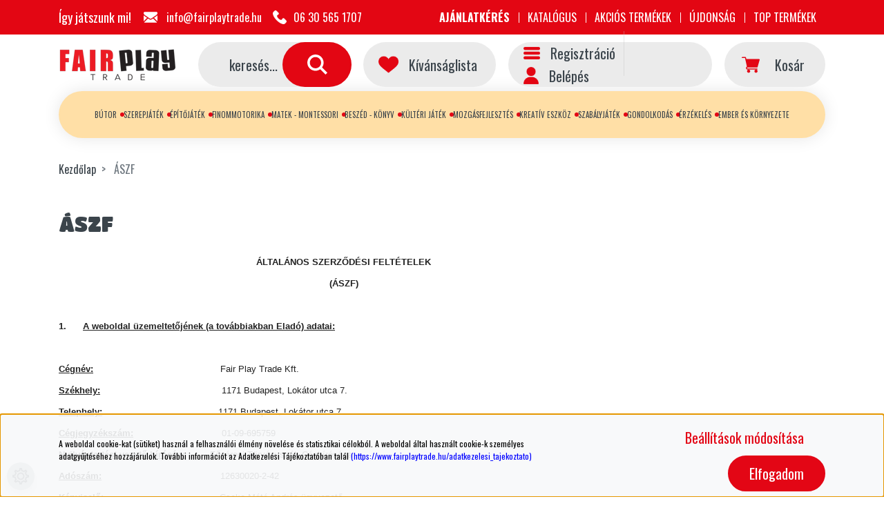

--- FILE ---
content_type: text/html; charset=UTF-8
request_url: https://www.fairplaytrade.hu/fizetesi-es-szallitasi-feltetelek
body_size: 48234
content:

<!DOCTYPE html>
<html lang="hu" dir="ltr">
<head>
    <title>ÁSZF</title>
    <meta charset="utf-8">
    <meta name="description" content="ÁSZF - Az óvodai eszközök webáruháza kényelmes és egyszerű megoldást nyújt, ha Ön óvodába való termékeket szeretne vásárolni, de nincs kedve kimozdulni a lakásból, nincs kedve az szaküzleteket járni a kínálat után érdeklődni. A FairPlayTrade webáruház tökéletesen egyszerű megoldást nyújt!
">
    <meta name="robots" content="index, follow">
    <meta property="og:title" content="ÁSZF" />
    <meta property="og:type" content="article" />
    <meta property="og:url" content="https://www.fairplaytrade.hu/fizetesi-es-szallitasi-feltetelek" />
    <meta property="og:description" content="&Aacute;LTAL&Aacute;NOS SZERZŐD&Eacute;SI FELT&Eacute;TELEK (&Aacute;SZF)&nbsp;1.&nbsp;&nbsp;&nbsp;&nbsp;&nbsp; A weboldal &uuml;zemeltetőj&eacute;nek (a tov&aacute;bbiakban Elad&oacute;) adatai:&nbsp;C&eacute;gn&eacute;v: &nbsp;&nbsp;&nbsp;&nbsp;&nbsp;&nbsp;&nbsp;&nbsp;" />
    <link href="https://fairplaytrade.cdn.shoprenter.hu/custom/fairplaytrade/image/data/src/FP_2023.png?lastmod=1698735992.1763710123" rel="icon" />
    <link href="https://fairplaytrade.cdn.shoprenter.hu/custom/fairplaytrade/image/data/src/FP_2023.png?lastmod=1698735992.1763710123" rel="apple-touch-icon" />
    <base href="https://www.fairplaytrade.hu:443" />
    <meta name="google-site-verification" content="3EkG5ASoaUhMJaX6yRFLsazKiapomeUJrdOUIlpEpxc" />

    <meta name="viewport" content="width=device-width initial-scale=1, maximum-scale=1, user-scalable=0">
            <link href="https://www.fairplaytrade.hu/fizetesi-es-szallitasi-feltetelek" rel="canonical">
    
            
            	<link rel="stylesheet" href="https://cdnjs.cloudflare.com/ajax/libs/font-awesome/4.7.0/css/font-awesome.min.css">
    <link rel="preconnect" href="https://fonts.googleapis.com">
<link rel="preconnect" href="https://fonts.gstatic.com" crossorigin>
<link href="https://fonts.googleapis.com/css2?family=Oswald:wght@300;400;500;600;700&family=Titan+One&display=swap" rel="stylesheet">
	<link href="https://fonts.googleapis.com/css2?family=M+PLUS+Rounded+1c:wght@100;300;400;500;700;800;900&display=swap" rel="stylesheet">
	<link href="https://fonts.googleapis.com/css2?family=Nunito:ital,wght@0,200..1000;1,200..1000&display=swap" rel="stylesheet">
    <link href="https://cdnjs.cloudflare.com/ajax/libs/fancybox/3.5.7/jquery.fancybox.min.css" rel="stylesheet" />

            <link rel="stylesheet" href="https://fairplaytrade.cdn.shoprenter.hu/custom/fairplaytrade/catalog/view/theme/starter_1/style/1726222080.1582880535.1755851463.1727800334.css?v=null.1763710123" media="screen">
        <script>
        window.nonProductQuality = 80;
    </script>
    <script src="//ajax.googleapis.com/ajax/libs/jquery/1.10.2/jquery.min.js"></script>
    <script>window.jQuery || document.write('<script src="https://fairplaytrade.cdn.shoprenter.hu/catalog/view/javascript/jquery/jquery-1.10.2.min.js?v=1484139539"><\/script>');</script>
    <script src="//cdn.jsdelivr.net/npm/slick-carousel@1.8.1/slick/slick.min.js"></script>

            
    
    <!-- Header JavaScript codes -->
            <script src="https://fairplaytrade.cdn.shoprenter.hu/web/compiled/js/countdown.js?v=1764157474"></script>
                    <script src="https://fairplaytrade.cdn.shoprenter.hu/web/compiled/js/base.js?v=1764157474"></script>
                    <script src="https://fairplaytrade.cdn.shoprenter.hu/web/compiled/js/before_starter2_head.js?v=1764157474"></script>
                    <script src="https://fairplaytrade.cdn.shoprenter.hu/web/compiled/js/before_starter2_productpage.js?v=1764157474"></script>
                    <script src="https://fairplaytrade.cdn.shoprenter.hu/web/compiled/js/nanobar.js?v=1764157474"></script>
                    <!-- Header jQuery onLoad scripts -->
    <script>window.countdownFormat='%D:%H:%M:%S';var BASEURL='https://www.fairplaytrade.hu';Currency={"symbol_left":"","symbol_right":" Ft","decimal_place":0,"decimal_point":",","thousand_point":".","currency":"HUF","value":1};$(document).ready(function(){});$(window).load(function(){});</script><script src="https://fairplaytrade.cdn.shoprenter.hu/web/compiled/js/vue/manifest.bundle.js?v=1764157472"></script><script>var ShopRenter=ShopRenter||{};ShopRenter.onCartUpdate=function(callable){document.addEventListener('cartChanged',callable)};ShopRenter.onItemAdd=function(callable){document.addEventListener('AddToCart',callable)};ShopRenter.onItemDelete=function(callable){document.addEventListener('deleteCart',callable)};ShopRenter.onSearchResultViewed=function(callable){document.addEventListener('AuroraSearchResultViewed',callable)};ShopRenter.onSubscribedForNewsletter=function(callable){document.addEventListener('AuroraSubscribedForNewsletter',callable)};ShopRenter.onCheckoutInitiated=function(callable){document.addEventListener('AuroraCheckoutInitiated',callable)};ShopRenter.onCheckoutShippingInfoAdded=function(callable){document.addEventListener('AuroraCheckoutShippingInfoAdded',callable)};ShopRenter.onCheckoutPaymentInfoAdded=function(callable){document.addEventListener('AuroraCheckoutPaymentInfoAdded',callable)};ShopRenter.onCheckoutOrderConfirmed=function(callable){document.addEventListener('AuroraCheckoutOrderConfirmed',callable)};ShopRenter.onCheckoutOrderPaid=function(callable){document.addEventListener('AuroraOrderPaid',callable)};ShopRenter.onCheckoutOrderPaidUnsuccessful=function(callable){document.addEventListener('AuroraOrderPaidUnsuccessful',callable)};ShopRenter.onProductPageViewed=function(callable){document.addEventListener('AuroraProductPageViewed',callable)};ShopRenter.onMarketingConsentChanged=function(callable){document.addEventListener('AuroraMarketingConsentChanged',callable)};ShopRenter.onCustomerRegistered=function(callable){document.addEventListener('AuroraCustomerRegistered',callable)};ShopRenter.onCustomerLoggedIn=function(callable){document.addEventListener('AuroraCustomerLoggedIn',callable)};ShopRenter.onCustomerUpdated=function(callable){document.addEventListener('AuroraCustomerUpdated',callable)};ShopRenter.onCartPageViewed=function(callable){document.addEventListener('AuroraCartPageViewed',callable)};ShopRenter.customer={"userId":0,"userClientIP":"18.117.160.161","userGroupId":8,"customerGroupTaxMode":"gross","customerGroupPriceMode":"gross_net_tax","email":"","phoneNumber":"","name":{"firstName":"","lastName":""}};ShopRenter.theme={"name":"fairplaytrade2022","family":"starter","parent":""};ShopRenter.shop={"name":"fairplaytrade","locale":"hu","currency":{"code":"HUF","rate":1},"domain":"fairplaytrade.myshoprenter.hu"};ShopRenter.page={"route":"information\/information","queryString":"fizetesi-es-szallitasi-feltetelek"};ShopRenter.formSubmit=function(form,callback){callback();};let loadedAsyncScriptCount=0;function asyncScriptLoaded(position){loadedAsyncScriptCount++;if(position==='body'){if(document.querySelectorAll('.async-script-tag').length===loadedAsyncScriptCount){if(/complete|interactive|loaded/.test(document.readyState)){document.dispatchEvent(new CustomEvent('asyncScriptsLoaded',{}));}else{document.addEventListener('DOMContentLoaded',()=>{document.dispatchEvent(new CustomEvent('asyncScriptsLoaded',{}));});}}}}</script><script type="text/javascript"src="https://fairplaytrade.cdn.shoprenter.hu/web/compiled/js/vue/customerEventDispatcher.bundle.js?v=1764157472"></script>                
            
            <script>window.dataLayer=window.dataLayer||[];function gtag(){dataLayer.push(arguments)};var ShopRenter=ShopRenter||{};ShopRenter.config=ShopRenter.config||{};ShopRenter.config.googleConsentModeDefaultValue="denied";</script>                        <script type="text/javascript" src="https://fairplaytrade.cdn.shoprenter.hu/web/compiled/js/vue/googleConsentMode.bundle.js?v=1764157472"></script>

            
            
            
            
                <!--Global site tag(gtag.js)--><script async src="https://www.googletagmanager.com/gtag/js?id=G-S5KNPV2NDM"></script><script>window.dataLayer=window.dataLayer||[];function gtag(){dataLayer.push(arguments);}
gtag('js',new Date());gtag('config','G-S5KNPV2NDM');</script>                                <script type="text/javascript" src="https://fairplaytrade.cdn.shoprenter.hu/web/compiled/js/vue/GA4EventSender.bundle.js?v=1764157472"></script>

    
    
</head>
<body id="body" class="page-body informationid_15 information-page-body starter_1-body desktop-device-body" role="document">
<script>var bodyComputedStyle=window.getComputedStyle(document.body);ShopRenter.theme.breakpoints={'xs':parseInt(bodyComputedStyle.getPropertyValue('--breakpoint-xs')),'sm':parseInt(bodyComputedStyle.getPropertyValue('--breakpoint-sm')),'md':parseInt(bodyComputedStyle.getPropertyValue('--breakpoint-md')),'lg':parseInt(bodyComputedStyle.getPropertyValue('--breakpoint-lg')),'xl':parseInt(bodyComputedStyle.getPropertyValue('--breakpoint-xl'))}</script>
                    

<!-- cached -->    <div class="nanobar-cookie-cog d-flex-center rounded-circle js-hidden-nanobar-button">
        <svg xmlns="https://www.w3.org/2000/svg" width="24" height="24" viewBox="0 0 512 512">
    <path fill="currentColor" d="M512 289.7v-67.5l-68.2-18.1c-4.3-15.4-10.4-30.2-18.4-44.2l34.9-60.6 -47.6-47.6 -60.6 34.9c-14-8-28.8-14.1-44.2-18.4L289.7 0h-67.5l-18.1 68.2c-15.4 4.3-30.2 10.4-44.2 18.4L99.4 51.7 51.7 99.4l34.9 60.6c-8 14-14.1 28.8-18.4 44.2L0 222.3v67.5l68.2 18.1c4.3 15.4 10.4 30.2 18.4 44.2l-34.9 60.6 47.6 47.6 60.6-34.9c14 8 28.8 14.1 44.2 18.4l18.1 68.2h67.5l18.1-68.2c15.4-4.3 30.2-10.4 44.2-18.4l60.6 34.9 47.6-47.6 -34.9-60.6c8-14 14.1-28.8 18.4-44.2L512 289.7zM410.1 275.5l-2.5 12.1c-3.9 18.9-11.4 36.8-22.1 53.2l-6.8 10.3 31.6 55 -4.3 4.3 -55-31.6 -10.3 6.8c-16.4 10.8-34.3 18.2-53.2 22.1l-12.1 2.5L259 472h-6l-16.5-61.9 -12.1-2.5c-18.9-3.9-36.8-11.4-53.2-22.1l-10.3-6.8 -55 31.6 -4.3-4.3 31.6-55 -6.8-10.3c-10.8-16.4-18.2-34.3-22.1-53.2l-2.5-12.1L40 259v-6l61.9-16.5 2.5-12.1c3.9-18.9 11.4-36.8 22.1-53.2l6.8-10.3 -31.6-55 4.3-4.3 55 31.6 10.3-6.8c16.4-10.8 34.3-18.2 53.2-22.1l12.1-2.5L253 40h6l16.5 61.9 12.1 2.5c18.9 3.9 36.8 11.4 53.2 22.1l10.3 6.8 55-31.6 4.3 4.3 -31.6 55 6.8 10.3c10.8 16.4 18.2 34.3 22.1 53.2l2.5 12.1L472 253v6L410.1 275.5z"/>
    <path fill="currentColor" d="M256 140c-64 0-116 52-116 116s52 116 116 116 116-52 116-116S320 140 256 140zM256 332c-41.9 0-76-34.1-76-76s34.1-76 76-76 76 34.1 76 76S297.9 332 256 332z"/>
</svg>
    </div>
<div class="Fixed nanobar js-nanobar-first-login">
    <div class="container nanobar-container">
        <div class="row flex-column flex-sm-row">
            <div class="col-12 col-sm-6 col-lg-8 nanobar-text-cookies align-self-center text-sm-left">
                <p><span style="color:#000000;">A weboldal cookie-kat (sütiket) használ a felhasználói élmény növelése és statisztikai célokból. A weboldal által használt cookie-k személyes adatgyűjtéséhez hozzájárulok. További információt a</span><span style="color:#000000;">z Adatkezelési Tájékoztatóban talál </span><a href="http://www.fairplaytrade.hu/adatkezelesi_tajekoztato"><span style="color:#0000FF;">(https://www.fairplaytrade.hu/adatkezelesi_tajekoztato)</span></a><span style="background-color:#000000;"></span>
</p>
            </div>
            <div class="col-12 col-sm-6 col-lg-4 nanobar-buttons m-sm-0 text-center text-sm-right">
                <a href="" class="btn btn-link nanobar-settings-button js-nanobar-settings-button">
                    Beállítások módosítása
                </a>
                <a href="" class="btn btn-primary nanobar-btn js-nanobar-close-cookies" data-button-save-text="Beállítások mentése">
                    Elfogadom
                </a>
            </div>
        </div>
        <div class="nanobar-cookies js-nanobar-cookies flex-column flex-sm-row text-left pt-3 mt-3" style="display: none;">
            <div class="form-check pt-2 pb-2 pr-2 mb-0">
                <input class="form-check-input" type="checkbox" name="required_cookies" disabled checked />
                <label class="form-check-label">
                    Szükséges cookie-k
                    <div class="cookies-help-text text-muted">
                        Ezek a cookie-k segítenek abban, hogy a webáruház használható és működőképes legyen.
                    </div>
                </label>
            </div>
            <div class="form-check pt-2 pb-2 pr-2 mb-0">
                <input class="form-check-input js-nanobar-marketing-cookies" type="checkbox" name="marketing_cookies"
                         checked />
                <label class="form-check-label">
                    Marketing cookie-k
                    <div class="cookies-help-text text-muted">
                        Ezeket a cookie-k segítenek abban, hogy az Ön érdeklődési körének megfelelő reklámokat és termékeket jelenítsük meg a webáruházban.
                    </div>
                </label>
            </div>
        </div>
    </div>
</div>

<script>
    (function ($) {
        $(document).ready(function () {
            new AuroraNanobar.FirstLogNanobarCheckbox(jQuery('.js-nanobar-first-login'), 'bottom');
        });
    })(jQuery);
</script>
<!-- /cached -->

                <!-- page-wrap -->

                <div class="page-wrap">
                                                
    <header class="sticky-header">
                    <div class="header-top-line d-none d-lg-flex"> 
                <div class="container">
                    <div class="header-top d-flex">
                        <div class="header-top-left d-flex align-items-center">
															    <div id="section-fairplaytrade_header_contact" class="section-wrapper ">
    
    <div class="module content-module section-module section-contact shoprenter-section">
        <div class="header-section-module-body">
        <div class="header-contact-wrapper-box">
            <div class="header-contact-wrapper-box-line">
				                    <span class="header-contact-custom-text">
						Így játszunk mi!
					</span>
                                                    <span class="header-contact-mail">
						<a href="mailto:info@fairplaytrade.hu">
							<span class="header-contact-icon">
								<svg xmlns="http://www.w3.org/2000/svg" width="20" height="20" viewBox="0 0 550.795 550.795" style="enable-background:new 0 0 550.795 550.795" xml:space="preserve" fill="currentColor">
    <path d="M501.613 491.782c12.381 0 23.109-4.088 32.229-12.16L377.793 323.567a2878.213 2878.213 0 0 0-10.801 7.767c-11.678 8.604-21.156 15.318-28.434 20.129-7.277 4.822-16.959 9.737-29.045 14.755-12.094 5.024-23.361 7.528-33.813 7.528h-.612c-10.453 0-21.72-2.503-33.813-7.528-12.093-5.018-21.775-9.933-29.045-14.755-7.277-4.811-16.75-11.524-28.434-20.129a1351.934 1351.934 0 0 0-10.771-7.809L16.946 479.622c9.119 8.072 19.854 12.16 32.234 12.16h452.433zM31.047 225.299C19.37 217.514 9.015 208.598 0 198.555V435.98l137.541-137.541c-27.516-19.21-62.969-43.562-106.494-73.14zM520.059 225.299c-41.865 28.336-77.447 52.73-106.75 73.195l137.486 137.492V198.555c-8.815 9.841-19.059 18.751-30.736 26.744z"/>
    <path d="M501.613 59.013H49.181c-15.784 0-27.919 5.33-36.42 15.979C4.253 85.646.006 98.97.006 114.949c0 12.907 5.636 26.892 16.903 41.959 11.267 15.061 23.256 26.891 35.961 35.496 6.965 4.921 27.969 19.523 63.012 43.801a20367.497 20367.497 0 0 1 49.505 34.395 8855.122 8855.122 0 0 1 31.022 21.701c.985.691 2.534 1.799 4.59 3.269 2.215 1.591 5.018 3.61 8.476 6.107 6.659 4.816 12.191 8.709 16.597 11.683 4.4 2.975 9.731 6.298 15.985 9.988 6.249 3.685 12.143 6.456 17.675 8.299 5.533 1.842 10.655 2.766 15.367 2.766h.612c4.711 0 9.834-.924 15.368-2.766 5.531-1.843 11.42-4.608 17.674-8.299 6.248-3.69 11.572-7.02 15.986-9.988 4.406-2.974 9.938-6.866 16.598-11.683 3.451-2.497 6.254-4.517 8.469-6.102a643.575 643.575 0 0 1 4.596-3.274c6.684-4.651 17.1-11.892 31.104-21.616 25.482-17.705 63.01-43.764 112.742-78.281 14.957-10.447 27.453-23.054 37.496-37.803 10.025-14.749 15.051-30.22 15.051-46.408 0-13.525-4.873-25.098-14.598-34.737-9.736-9.627-21.265-14.443-34.584-14.443z"/>
</svg>

							</span>
							info@fairplaytrade.hu
						</a>
					</span>
                                                    <span class="header-contact-phone">
						<a href="tel:06 30 565 1707">
							<span class="header-contact-icon">
								<img src="/custom/fairplaytrade/image/data/src/icon-phone.png" style="width:20px;height:20px;" />
							</span>
							06 30 565 1707
						</a>
					</span>
                				
            </div>
        </div>
    </div>
</div>


</div>

							                            
                            
                        </div>
                        <div class="header-top-right d-flex ml-auto">
                            <!-- cached -->
    <ul class="nav headermenu-list">
                    <li class="nav-item">
                <a
                    href="https://www.fairplaytrade.hu/gyorsrendeles"
                    target="_self"
                    class="nav-link"
                    title="Ajánlatkérés"
                >
                    Ajánlatkérés
                </a>
                            </li>
                    <li class="nav-item">
                <a
                    href="https://www.fairplaytrade.hu/katalogus"
                    target="_self"
                    class="nav-link"
                    title="Katalógus"
                >
                    Katalógus
                </a>
                            </li>
                    <li class="nav-item">
                <a
                    href="https://www.fairplaytrade.hu/index.php?route=product/list&amp;special=1"
                    target="_self"
                    class="nav-link"
                    title="Akciós termékek"
                >
                    Akciós termékek
                </a>
                            </li>
                    <li class="nav-item">
                <a
                    href="https://www.fairplaytrade.hu/index.php?route=product/list&amp;latest=39"
                    target="_self"
                    class="nav-link"
                    title="Újdonság"
                >
                    Újdonság
                </a>
                            </li>
                    <li class="nav-item">
                <a
                    href="https://www.fairplaytrade.hu/top-termekek-947"
                    target="_self"
                    class="nav-link"
                    title="TOP TERMÉKEK"
                >
                    TOP TERMÉKEK
                </a>
                            </li>
            </ul>
    <!-- /cached -->
                        </div>
                    </div>
                </div>
            </div>
            <div class="header-middle-line">
                <div class="container">
                    <div class="header-middle">
                        <nav class="navbar navbar-expand-lg justify-content-between">
							<button id="js-hamburger-icon" class="nav-link btn btn-link p-0 d-lg-none">
								<div class="hamburger-icon position-relative">
									<div class="hamburger-icon-line position-absolute line-1"></div>
									<div class="hamburger-icon-line position-absolute line-2"></div>
									<div class="hamburger-icon-line position-absolute line-3"></div>
								</div>
								<div class="mobile-menu-title">Menü</div>
							</button>
                            <!-- cached -->
    <a class="navbar-brand" href="/"><img style="border: 0; max-width: 170px;" src="https://fairplaytrade.cdn.shoprenter.hu/custom/fairplaytrade/image/cache/w170h48m00/src/fair_play_logo_2023.png?v=1698739970" title="Fair Play Trade Kft" alt="Fair Play Trade Kft" /></a>
<!-- /cached -->
                            
<div class="dropdown search-module d-flex">
    <div class="input-group">
        <input class="form-control disableAutocomplete" type="text" placeholder="keresés..." value=""
               id="filter_keyword" 
               onclick="this.value=(this.value==this.defaultValue)?'':this.value;"/>
        <div class="input-group-append">
            <button class="btn btn-link" onclick="moduleSearch();">
                <svg width="31" height="29" viewBox="0 0 16 16" fill="currentColor" xmlns="http://www.w3.org/2000/svg">
    <path d="M11.7417 10.3275C12.529 9.25236 12.9999 7.93169 12.9999 6.49999C12.9999 2.91602 10.0839 0 6.49996 0C2.91599 0 0 2.91602 0 6.49999C0 10.084 2.91602 13 6.49999 13C7.93169 13 9.25248 12.529 10.3277 11.7416L14.586 15.9999L16 14.5859C16 14.5858 11.7417 10.3275 11.7417 10.3275ZM6.49999 11C4.01854 11 2.00001 8.98143 2.00001 6.49999C2.00001 4.01854 4.01854 2.00001 6.49999 2.00001C8.98143 2.00001 11 4.01854 11 6.49999C11 8.98143 8.9814 11 6.49999 11Z" fill="currentColor"/>
</svg>

            </button>
        </div>
    </div>

    <input type="hidden" id="filter_description" value="0"/>
    <input type="hidden" id="search_shopname" value="fairplaytrade"/>
    <div id="results" class="dropdown-menu search-results p-0"></div>
</div>



							<div class="custom-header-wishlist-box">
                            	<hx:include src="/_fragment?_path=_format%3Dhtml%26_locale%3Den%26_controller%3Dmodule%252Fwishlist&amp;_hash=NTL2iRZeKaulzu%2BEvzST5vhNvLf3toy4XkLcgG4MPKw%3D"></hx:include>
							</div>
							<div class="d-none d-lg-block">
								<!-- cached -->
    <ul class="nav login-list">
        			<li class="nav-item nav-item-register">
                <a class="nav-link" href="index.php?route=account/create" title="Regisztráció">
					<span class="header-login-icon">
						<img src="/custom/fairplaytrade/image/data/src/icon-list.png" style="max-width:24px; height: auto;" />
					</span>
					<span class="header-login-text">
                    	Regisztráció
					</span>
                </a>
            </li>
            <li class="nav-item">
                <a class="nav-link" href="index.php?route=account/login" title="Belépés">
					<span class="header-login-icon">
						<img src="/custom/fairplaytrade/image/data/src/icon-login.png" style="width:22px; height: auto;" />
					</span>
					<span class="header-login-text">
						Belépés
					</span>
                </a>
            </li>
            </ul>
<!-- /cached -->
							</div>
                            <div id="js-cart">
                                <hx:include src="/_fragment?_path=_format%3Dhtml%26_locale%3Den%26_controller%3Dmodule%252Fcart&amp;_hash=tkmT0sOtEv8hCVWOkEq%2F5pFe0xO0%2FWTpjXHjWTXSbx0%3D"></hx:include>
                            </div>
                        </nav>
                    </div>
                </div>
            </div>
		 	<div class="header-bottom-line d-none d-lg-block">
                <div class="container">
					<div class="header-bottom">
						


                    
            <div id="module_category_wrapper" class="module-category-wrapper">
    
    <div id="category" class="module content-module header-position category-module" >
                <div class="module-body">
                        <div id="category-nav">
            


<ul class="nav nav-pills category category-menu sf-menu sf-horizontal cached">
    <li id="cat_249" class="nav-item item category-list module-list parent even dropDownParent align-1">
    <a href="https://www.fairplaytrade.hu/ovodai-butorok-249" class="nav-link">
                Bútor
    </a>
    <div class="children js-subtree-dropdown subtree-dropdown">
        <div style="width: 900px; height: 500px" class="subtree-dropdown-inner p-3">
            <div class="custom-dropdown-wrapper">
	<div class="grid-row">
		<div class="custom-dropdown-column custom-dropdown-column_1_5">
			<ul class="second-level-categories">
				<li><a href="butorok-249/specialis-bolcsodei-butorok-250">Bölcsődei bútorok</a>

				<ul class="third-level-categories">
					<li><a href="butorok-249/specialis-bolcsodei-butorok-250/szekek-asztalok-251">Székek, asztalok</a></li>
					<li><a href="butorok-249/specialis-bolcsodei-butorok-250/pelenkazok-es-kiegeszitok-252">Pelenkázók és kiegészítők</a></li>
					<li><a href="butorok-249/specialis-bolcsodei-butorok-250/kisagyak-jarokak-253">Kiságyak, járókák</a></li>
					<li><a href="butorok-249/specialis-bolcsodei-butorok-250/terelvalasztok-paravanok-254">Térelválasztók, paravánok</a></li>
					<li><a href="butorok-249/specialis-bolcsodei-butorok-250/piheno-es-jatszosarkok-255">Pihenő és játszósarkok</a></li>
					<li><a href="butorok-249/specialis-bolcsodei-butorok-250/mano-571">Manó bútorcsalád</a></li>
					<li><a href="butorok-249/specialis-bolcsodei-butorok-250/bolcsodei-oltozok-575">Bölcsődei öltözők</a></li>
				</ul>
				</li>
			</ul>

			<ul class="second-level-categories">
				<li><a href="butorok-249/szekek-256">Székek</a>

				<ul class="third-level-categories">
					<li><a href="butorok-249/szekek-256/fa-szekek-257">Fa székek</a></li>
					<li><a href="butorok-249/szekek-256/femlabas-szekek-258">Fémlábas székek</a></li>
					<li><a href="szekek-256/muanyag-szekek-259">Műanyag székek</a></li>
				</ul>
				</li>
			</ul>

			<ul class="second-level-categories">
				<li><a href="butorok-249/asztalok-260">Asztalok</a>

				<ul class="third-level-categories">
					<li><a href="butorok-249/asztalok-260/fa-asztalok-261">Fa asztalok</a></li>
					<li><a href="butorok-249/asztalok-260/muanyag-asztalok-263">Műanyag asztalok</a></li>
				</ul>
				</li>
			</ul>
		</div>

		<div class="custom-dropdown-column custom-dropdown-column_1_5">
			<ul class="second-level-categories">
				<li><a href="butorok-249/terelvalasztok-es-paravanok-264">Térelválasztók, paravánok</a></li>
			</ul>

			<ul class="second-level-categories">
				<li><a href="butorok-249/fektetok-es-kiegeszitok-265">Fektetők és kiegészítőik</a></li>
			</ul>

			<ul class="second-level-categories">
				<li><a href="butorok-249/oltozok-berendezese-266">Öltözők Berendezése</a>

				<ul class="third-level-categories">
					<li><a href="butorok-249/oltozok-berendezese-266/vital-oltozok-267">Vital öltöző</a></li>
					<li><a href="butorok-249/oltozok-berendezese-266/bono-oltozo-268">Bono öltöző</a></li>
					<li><a href="butorok-249/oltozok-berendezese-266/koko-oltozok-269">Koko öltöző</a></li>
					<li><a href="butorok-249/oltozok-berendezese-266/ceruza-oltozo-270">Ceruza öltöző</a></li>
					<li><a href="butorok-249/oltozok-berendezese-266/egyeb-oltozok-271">Egyéb öltözők</a></li>
					<li><a href="butorok-249/oltozok-berendezese-266/taska-es-cipotartok-272">Táska és cipőtartók</a></li>
					<li><a href="butorok-249/oltozok-berendezese-266/fogasok-padok-273">Fogasok, padok</a></li>
				</ul>
				</li>
			</ul>

			<ul class="second-level-categories">
				<li><a href="butorok-249/technikai-eszkozok-569">Technikai Eszközök</a></li>
			</ul>

			<ul class="second-level-categories">
				<li><a href="butorok-249/kanapek-puffok-286">Kanapék, puffok</a></li>
			</ul>

			<ul class="second-level-categories">
				<li><a href="butorok-249/oriasparnak-parnak-matracok-287">Óriáspárnák, párnák, matracok</a></li>
			</ul>
		</div>

		<div class="custom-dropdown-column custom-dropdown-column_1_5">
			<ul class="second-level-categories">
				<li><a href="https://www.fairplaytrade.hu/ovodai-butorok-249/ovodai-csoportszobai-butorcsaladok-274">Csoportszobai bútorcsaládok</a>

				<ul class="third-level-categories">
					<li><a href="ovodai-butorok-249/csoportszobai-butorcsaladok-274/mano-577">Manó</a></li>
					<li><a href="ovodai-butorok-249/csoportszobai-butorcsaladok-274/koko-bukk-butorcsalad-596">Koko bükk</a></li>
					<li><a href="ovodai-butorok-249/csoportszobai-butorcsaladok-274/koko-277">Koko</a></li>
					<li><a href="ovodai-butorok-249/csoportszobai-butorcsaladok-274/koko-kontur-573">Koko kontúr</a></li>
					<li><a href="ovodai-butorok-249/csoportszobai-butorcsaladok-274/mozaik-572">Mozaik</a></li>
					<li><a href="ovodai-butorok-249/csoportszobai-butorcsaladok-274/nara-589">Nara</a></li>
					<li><a href="ovodai-butorok-249/csoportszobai-butorcsaladok-274/luna-591">Luna</a></li>
					<li><a href="ovodai-butorok-249/csoportszobai-butorcsaladok-274/peti-278">Peti</a></li>
					<li><a href="ovodai-butorok-249/csoportszobai-butorcsaladok-274/viki-276">Viki</a></li>
					<li><a href="ovodai-butorok-249/csoportszobai-butorcsaladok-274/mese-284">Mese</a></li>
					<li><a href="ovodai-butorok-249/csoportszobai-butorcsaladok-274/alap-butorok-574">Alap bútorok</a></li>
					<li><a href="ovodai-butorok-249/csoportszobai-butorcsaladok-274/optima-279">Optima</a></li>
					<li><a href="ovodai-butorok-249/csoportszobai-butorcsaladok-274/max-872">Max</a></li>
                    <li><a href="ovodai-butorok-249/ovodai-csoportszobai-butorcsaladok-274/fresh-butorcsalad-903">Fresh</a></li>
				</ul>
				</li>
			</ul>
		</div>

		<div class="custom-dropdown-column custom-dropdown-column_1_5">
			<ul class="second-level-categories">
				<li><a href="butorok-249/polcok-konyvtarolok-285">Polcok, könyvtárolók</a></li>
				<li><a href="butorok-249/egyeb-csoportszobai-berendezesek-288">Egyéb csoportszobai berendezések</a></li>
			</ul>

			<ul class="second-level-categories">
				<li><a href="butorok-249/szerepjatszo-butorok-289">Szerepjátszó bútorok</a></li>
			</ul>

			<ul class="second-level-categories">
				<li><a href="butorok-249/furdoszobai-berendezesek-290">Fürdőszobai berendezések</a></li>
			</ul>

			<ul class="second-level-categories">
				<li><a href="butorok-249/textilek-291">Textilek</a></li>
			</ul>

			<ul class="second-level-categories">
				<li><a href="butorok-249/szonyegek-292">Szőnyegek</a></li>
			</ul>

			<ul class="second-level-categories">
				<li><a href="butorok-249/konyhak-talalok-293">Konyhák, tálalók</a></li>
			</ul>

			<ul class="second-level-categories">
				<li><a href="butorok-249/neveloszobai-irodai-butorok-294">Nevelőszobai, irodai bútorok</a>

				<ul class="third-level-categories">
					<li><a href="butorok-249/neveloszobai-irodai-butorok-294/viki-295">Viki</a></li>
					<li><a href="butorok-249/neveloszobai-irodai-butorok-294/gabi-296">Gabi</a></li>
					<li><a href="butorok-249/neveloszobai-irodai-butorok-294/szekek-asztalok-297">Székek, asztalok, egyéb</a></li>
				</ul>
				</li>
			</ul>

			<ul class="second-level-categories">
				<li><a href="butorok-249/tarolodobozok-kosarak-szemetesek-565">Tárolódobozok, kosarak, szemetesek</a></li>
			</ul>

			<ul class="second-level-categories">
				<li><a href="butorok-249/munkavegzes-eszkozei-570">Munkavégzés eszközei</a></li>
			</ul>
		</div>
	</div>
</div>
        </div>
    </div>
</li><li id="cat_874" class="nav-item item category-list module-list parent odd">
    <a href="https://www.fairplaytrade.hu/steps-and-play" class="nav-link">
                Steps and Play
    </a>
            <ul class="nav flex-column children"><li id="cat_875" class="nav-item item category-list module-list even">
    <a href="https://www.fairplaytrade.hu/steps-and-play/0-3-honapos-875" class="nav-link">
                0-3 hónapos
    </a>
    </li><li id="cat_876" class="nav-item item category-list module-list odd">
    <a href="https://www.fairplaytrade.hu/steps-and-play/4-6-honapos-876" class="nav-link">
                4-6 hónapos
    </a>
    </li><li id="cat_879" class="nav-item item category-list module-list even">
    <a href="https://www.fairplaytrade.hu/steps-and-play/7-9-honapos-879" class="nav-link">
                7-9 hónapos
    </a>
    </li><li id="cat_882" class="nav-item item category-list module-list odd">
    <a href="https://www.fairplaytrade.hu/steps-and-play/10-12-honapos-882" class="nav-link">
                10-12 hónapos
    </a>
    </li><li id="cat_885" class="nav-item item category-list module-list even">
    <a href="https://www.fairplaytrade.hu/steps-and-play/13-15-honapos-885" class="nav-link">
                13-15 hónapos
    </a>
    </li><li id="cat_887" class="nav-item item category-list module-list odd">
    <a href="https://www.fairplaytrade.hu/steps-and-play/16-18-honapos-887" class="nav-link">
                16-18 hónapos
    </a>
    </li><li id="cat_889" class="nav-item item category-list module-list even">
    <a href="https://www.fairplaytrade.hu/steps-and-play/19-21-honapos-889" class="nav-link">
                19-21 hónapos
    </a>
    </li><li id="cat_891" class="nav-item item category-list module-list odd">
    <a href="https://www.fairplaytrade.hu/steps-and-play/22-24-honapos-891" class="nav-link">
                22-24 hónapos
    </a>
    </li><li id="cat_894" class="nav-item item category-list module-list even">
    <a href="https://www.fairplaytrade.hu/steps-and-play/25-27-honapos-894" class="nav-link">
                25-27 hónapos
    </a>
    </li><li id="cat_895" class="nav-item item category-list module-list odd">
    <a href="https://www.fairplaytrade.hu/steps-and-play/28-30-honapos-895" class="nav-link">
                28-30 hónapos
    </a>
    </li><li id="cat_896" class="nav-item item category-list module-list even">
    <a href="https://www.fairplaytrade.hu/steps-and-play/31-33-honapos-896" class="nav-link">
                31-33 hónapos
    </a>
    </li><li id="cat_897" class="nav-item item category-list module-list odd">
    <a href="https://www.fairplaytrade.hu/steps-and-play/34-36-honapos-897" class="nav-link">
                34-36 hónapos
    </a>
    </li></ul>
    </li><li id="cat_947" class="nav-item item category-list module-list even">
    <a href="https://www.fairplaytrade.hu/top-termekek-947" class="nav-link">
                TOP termékek
    </a>
    </li><li id="cat_392" class="nav-item item category-list module-list parent odd dropDownParent align-1">
    <a href="https://www.fairplaytrade.hu/szerepjatekok-392" class="nav-link">
                Szerepjáték
    </a>
    <div class="children js-subtree-dropdown subtree-dropdown">
        <div style="width: 1140px; height: 440px" class="subtree-dropdown-inner p-3">
            <div class="custom-dropdown-wrapper">
	<div class="grid-row">
		<div class="custom-dropdown-column custom-dropdown-column_1_5">
			<ul class="second-level-categories">
				<li><a href="szerepjatekok-392/babahazak-es-kiegeszitoik-393">Babaházak és kiegészítőik</a></li>
			</ul>

			<ul class="second-level-categories">
				<li><a href="szerepjatekok-392/farmjatekok-allatszettek-394">Farmjátékok, állatszettek</a></li>
			</ul>

			<ul class="second-level-categories">
				<li><a href="szerepjatekok-392/babazas-395">Babázás</a>

				<ul class="third-level-categories">
					<li><a href="szerepjatekok-392/babazas-395/babak-396">Babák</a></li>
					<li><a href="szerepjatekok-392/babazas-395/babakocsik-397">Babakocsik</a></li>
					<li><a href="szerepjatekok-392/babazas-395/babakellekek-398">Babakellékek</a></li>
				</ul>
				</li>
			</ul>

			<ul class="second-level-categories">
				<li><a href="szerepjatekok-392/pluss-jatekok-399">Plüss játékok</a></li>
			</ul>

			<ul class="second-level-categories">
				<li><a href="szerepjatekok-392/fodrasz-kellekek-400">Fodrász kellékek</a></li>
			</ul>

			<ul class="second-level-categories">
				<li><a href="szerepjatekok-392/takaritas-kellekei-401">Takarítás kellékei, kertészkedés</a></li>
			</ul>

			<ul class="second-level-categories">
				<li><a href="szerepjatekok-392/orvosos-jatekok-402">Orvosos játékok</a></li>
			</ul>
		</div>

		<div class="custom-dropdown-column custom-dropdown-column_1_5">
			<ul class="second-level-categories">
				<li><a href="https://fairplaytrade.hu/szerepjatekok-392/jatekkonyhak-403">Játékkonyhák</a>

				<ul class="third-level-categories">
					<li><a href="szerepjatekok-392/jatekkonyhak-403/konyhaszigetek-404">Konyhaszigetek</a></li>
					<li><a href="szerepjatekok-392/jatekkonyhak-403/konyha-elemek-405">Konyha elemek</a></li>
					<li><a href="szerepjatekok-392/jatekkonyhak-403/muanyag-konyhak-406">Műanyag konyhák</a></li>
				</ul>
				</li>
			</ul>

			<ul class="second-level-categories">
				<li><a href="szerepjatekok-392/bevasarlas-407">Bevásárlás</a>

				<ul class="third-level-categories">
					<li><a href="szerepjatekok-392/bevasarlas-407/eladopultok-408">Eladópultok</a></li>
					<li><a href="szerepjatekok-392/bevasarlas-407/bevasarlokocsi-kosarak-409">Bevásárlókocsi, kosarak</a></li>
					<li><a href="szerepjatekok-392/bevasarlas-407/merlegek-penztarak-410">Mérlegek, pénztárak</a></li>
				</ul>
				</li>
			</ul>

			<ul class="second-level-categories">
				<li><a href="szerepjatekok-392/konyhai-eszkozok-edenyek-411">Konyhai eszközök, edények</a>

				<ul class="third-level-categories">
					<li><a href="szerepjatekok-392/konyhai-eszkozok-edenyek-411/fa-412">Fa</a></li>
					<li><a href="szerepjatekok-392/konyhai-eszkozok-edenyek-411/muanyag-413">Műanyag</a></li>
					<li><a href="szerepjatekok-392/konyhai-eszkozok-edenyek-411/fem-414">Fém</a></li>
				</ul>
				</li>
			</ul>
		</div>

		<div class="custom-dropdown-column custom-dropdown-column_1_5">
			<ul class="second-level-categories">
				<li><a href="szerepjatekok-392/konyhai-kisgepek-415">Konyhai kisgépek</a>

				<ul class="third-level-categories">
					<li><a href="szerepjatekok-392/konyhai-kisgepek-415/fa-416">Fa</a></li>
					<li><a href="szerepjatekok-392/konyhai-kisgepek-415/muanyag-417">Műanyag</a></li>
				</ul>
				</li>
			</ul>

			<ul class="second-level-categories">
				<li><a href="szerepjatekok-392/jatek-elelmiszerek-418">Játék élelmiszerek</a>

				<ul class="third-level-categories">
					<li><a href="szerepjatekok-392/jatek-elelmiszerek-418/fa-elelmiszerek-419">Fa, textil élelmiszerek</a></li>
					<li><a href="szerepjatekok-392/jatek-elelmiszerek-418/szeletelheto-etelek-420">Szeletelhető ételek</a></li>
					<li><a href="szerepjatekok-392/jatek-elelmiszerek-418/muanyag-etelek-421">Műanyag ételek</a></li>
				</ul>
				</li>
			</ul>

			<ul class="second-level-categories">
				<li><a href="szerepjatekok-392/varak-fabol-422">Váras játékok</a></li>
			</ul>

			<ul class="second-level-categories">
				<li><a href="szerepjatekok-392/karton-szerepjatekok-423">Karton szerepjátékok</a></li>
			</ul>

			<ul class="second-level-categories">
				<li><a href="szerepjatekok-392/barkacskeszletek-424">Barkácskészletek</a></li>
			</ul>
		</div>

		<div class="custom-dropdown-column custom-dropdown-column_1_5">
			<ul class="second-level-categories">
				<li><a href="szerepjatekok-392/vasuti-szettek-kiegeszitok-425">Vasúti szettek, kiegészítők</a>

				<ul class="third-level-categories">
					<li><a href="szerepjatekok-392/vasuti-szettek-kiegeszitok-425/fa-426">Fa</a></li>
					<li><a href="szerepjatekok-392/vasuti-szettek-kiegeszitok-425/muanyag-427">Műanyag</a></li>
				</ul>
				</li>
			</ul>

			<ul class="second-level-categories">
				<li><a href="szerepjatekok-392/autopalyak-es-kiegeszitoik-428">Autópályák és kiegészítői</a></li>
			</ul>

			<ul class="third-level-categories">
				<li><a href="szerepjatekok-392/autopalyak-es-kiegeszitoik-428/auto-fabol-429">Autó fából</a></li>
				<li><a href="szerepjatekok-392/autopalyak-es-kiegeszitoik-428/autok-muanyagbol-430">Autók műanyagból</a></li>
				<li><a href="szerepjatekok-392/autopalyak-es-kiegeszitoik-428/palyak-garazsok-muanyagbol-431">Pályák, garázsok műanyagból</a></li>
				<li><a href="szerepjatekok-392/autopalyak-es-kiegeszitoik-428/garazsok-egyeb-szettek-fabol-432">Garázsok, egyéb szettek fából</a></li>
				<li><a href="szerepjatekok-392/autopalyak-es-kiegeszitoik-428/utak-szonyegek-433">Utak, szőnyegek</a></li>
			</ul>
		</div>

		<div class="custom-dropdown-column custom-dropdown-column_1_5">
			<ul class="second-level-categories">
				<li><a href="szerepjatekok-392/babozas-es-kellekei-434">Bábozás és kellékei</a>

				<ul class="third-level-categories">
					<li><a href="szerepjatekok-392/babozas-es-kellekei-434/babparavanok-435">Bábparavánok</a></li>
					<li><a href="szerepjatekok-392/babozas-es-kellekei-434/ujjbabok-436">Ujjbábok</a></li>
					<li><a href="szerepjatekok-392/babozas-es-kellekei-434/kesztyubabok-437">Kesztyűbábok</a></li>
					<li><a href="szerepjatekok-392/babozas-es-kellekei-434/fejbabok-438">Fejbábok</a></li>
					<li><a href="szerepjatekok-392/babozas-es-kellekei-434/babtartok-439">Bábtartók</a></li>
					<li><a href="szerepjatekok-392/babozas-es-kellekei-434/jelmezek-440">Jelmezek</a></li>
				</ul>
				</li>
			</ul>

			<ul class="second-level-categories">
				<li><a href="szerepjatekok-392/szerepjatszo-habszivacs-modulok-441">Szerepjátszó habszivacs modulok</a></li>
			</ul>
		</div>
	</div>
</div>
        </div>
    </div>
</li><li id="cat_449" class="nav-item item category-list module-list parent even dropDownParent align-1">
    <a href="https://www.fairplaytrade.hu/epitojatekok-449" class="nav-link">
                Építőjáték
    </a>
    <div class="children js-subtree-dropdown subtree-dropdown">
        <div style="width: 1140px; height: 300px" class="subtree-dropdown-inner p-3">
            <div class="custom-dropdown-wrapper">
	<div class="row">
		<div class="custom-dropdown-column custom-dropdown-column_1_5">
			<ul class="second-level-categories">
				<li><a href="epitojatekok-449/fa-kockakeszletek-450">Fa kockakészletek</a></li>
			</ul>

			<ul class="second-level-categories">
				<li><a href="epitojatekok-449/feladatkartyas-epitokeszletek-452">Feladatkártyás építőkészletek</a></li>
			</ul>

			<ul class="second-level-categories">
				<li><a href="epitojatekok-449/kartonteglak-454">Kartontéglák</a></li>
			</ul>

			<ul class="second-level-categories">
				<li><a href="epitojatekok-449/muanyag-epitok-451">Műanyag építők</a></li>
			</ul>

			<ul class="second-level-categories">
				<li><a href="epitojatekok-449/magneses-epitok-455">Mágneses építők</a></li>
			</ul>
		</div>

		<div class="custom-dropdown-column custom-dropdown-column_1_5">
			<ul class="second-level-categories">
				<li><a href="epitojatekok-449/lego-458">LEGO</a></li>
			</ul>

			<ul class="second-level-categories">
				<li><a href="epitojatekok-449/lego-duplo-459">LEGO DUPLO</a></li>
			</ul>

			<ul class="second-level-categories">
				<li><a href="epitojatekok-449/golyopalyak-456">Golyópályák</a></li>
			</ul>

			<ul class="second-level-categories">
				<li><a href="epitojatekok-449/java-epito-457">Jáva építő</a></li>
			</ul>

			<ul class="second-level-categories">
				<li><a href="epitojatekok-449/szivacs-epitoelemek-453">Szivacs építőelemek</a></li>
			</ul>
		</div>
	</div>
</div>
        </div>
    </div>
</li><li id="cat_460" class="nav-item item category-list module-list parent odd dropDownParent align-1">
    <a href="https://www.fairplaytrade.hu/finommotorika-fejlesztes-460" class="nav-link">
                Finommotorika
    </a>
    <div class="children js-subtree-dropdown subtree-dropdown">
        <div style="width: 1920px; height: 307px" class="subtree-dropdown-inner p-3">
            <div class="custom-dropdown-wrapper">
	<div class="row">
		<div class="custom-dropdown-column custom-dropdown-column_1_5">
			<ul class="second-level-categories">
				<li><a href="finommotorika-460/szem-kez-koordinacio-461">Szem-kéz koordináció</a>

				<ul class="third-level-categories">
					<li><a href="finommotorika-460/szem-kez-koordinacio-461/tornyok-hordok-462">Tornyok, hordók</a></li>
					<li><a href="finommotorika-460/szem-kez-koordinacio-461/formabeillesztok-463">Formabeillesztők, formás egyeztetők</a></li>
					<li><a href="finommotorika-460/szem-kez-koordinacio-461/potyik-mozaikok-464">Pötyik, mozaikok</a></li>
					<li><a href="finommotorika-460/szem-kez-koordinacio-461/csuszkak-lejtok-465">Csúszkák, lejtők</a></li>
					<li><a href="finommotorika-460/szem-kez-koordinacio-461/kalapacsos-jatekok-466">Kalapácsos játékok</a></li>
				</ul>
				</li>
			</ul>
		</div>

		<div class="custom-dropdown-column custom-dropdown-column_1_5">
			<ul class="second-level-categories">
				<li><a href="finommotorika-460/kezvezeto-jatekok-467/">Kézvezető játékok</a>

				<ul class="third-level-categories">
					<li><a href="finommotorika-460/kezvezeto-jatekok-467/golyovezetok-tekergok-468">Golyóvezetők, tekergők</a></li>
					<li><a href="finommotorika-460/kezvezeto-jatekok-467/csavarozos-parosito-jatekok-469">Csavarozós, párosító játékok</a></li>
					<li><a href="finommotorika-460/kezvezeto-jatekok-467/magneses-jatekok-470">Mágneses játékok</a></li>
					<li><a href="finommotorika-460/kezvezeto-jatekok-467/sajt-jatekok-471">"Sajt" játékok</a></li>
					<li><a href="finommotorika-460/kezvezeto-jatekok-467/feladatlapos-jatekok-472">Feladatlapos játékok</a></li>
					<li><a href="finommotorika-460/kezvezeto-jatekok-467/iraselokeszito-tablak-473">Íráselőkészítő táblák</a></li>
					<li><a href="finommotorika-460/kezvezeto-jatekok-467/falivonalvezetok-474">Falivonalvezetők</a></li>
					<li><a href="finommotorika-460/kezvezeto-jatekok-467/fali-golyopalyak-475">Fali golyópályák</a></li>
					<li><a href="finommotorika-460/kezvezeto-jatekok-467/komplex-kezvezeto-jatekok-476">Komplex kézvezető játékok</a></li>
				</ul>
				</li>
			</ul>
		</div>

		<div class="custom-dropdown-column custom-dropdown-column_1_5">
			<ul class="second-level-categories">
				<li><a href="finommotorika-460/fuzogeto-jatekok-477">Fűzögető játékok</a>

				<ul class="third-level-categories">
					<li><a href="finommotorika-460/fuzogeto-jatekok-477/cipofuzok-478">Cipőfűzők</a></li>
					<li><a href="finommotorika-460/fuzogeto-jatekok-477/fuzos-jatekok-kicsiknek-479">Fűzős játékok kicsiknek</a></li>
					<li><a href="finommotorika-460/fuzogeto-jatekok-477/tablas-fuzojatekok-480">Táblás fűzőjátékok</a></li>
					<li><a href="finommotorika-460/fuzogeto-jatekok-477/oltoztetok-481">Öltöztetők</a></li>
					<li><a href="finommotorika-460/fuzogeto-jatekok-477/fuzheto-gyongyok-482">Fűzhető gyöngyök</a></li>
					<li><a href="finommotorika-460/fuzogeto-jatekok-477/vasalhato-gyongyok-485">Vasalható gyöngyök</a></li>
				</ul>
				</li>
			</ul>
		</div>
	</div>
</div>
        </div>
    </div>
</li><li id="cat_546" class="nav-item item category-list module-list parent even dropDownParent align-1">
    <a href="https://www.fairplaytrade.hu/matematikai-jatekok-es-montessori-eszkozok-546" class="nav-link">
                Matek - Montessori
    </a>
    <div class="children js-subtree-dropdown subtree-dropdown">
        <div style="width: 1140px; height: 300px" class="subtree-dropdown-inner p-3">
            <div class="custom-dropdown-wrapper">
	<div class="row">
		<div class="custom-dropdown-column custom-dropdown-column_1_5">
			<ul class="second-level-categories">
				<li><a href="matematika-es-montessori-546/abakuszok-matektornyok-548">Abakuszok, matektornyok</a></li>
			</ul>

			<ul class="second-level-categories">
				<li><a href="matematika-es-montessori-546/geometria-alapjai-550">Geometria alapjai</a></li>
			</ul>

			<ul class="second-level-categories">
				<li><a href="matematika-es-montessori-546/szamok-es-szamkepek-547">Számok és számképek</a></li>
			</ul>

			<ul class="second-level-categories">
				<li><a href="matematika-es-montessori-546/matek-kockak-549">Matek kockák</a></li>
			</ul>

			<ul class="second-level-categories">
				<li><a href="matematika-es-montessori-546/montessori-eszkozok-555">Montessori eszközök</a></li>
			</ul>
		</div>

		<div class="custom-dropdown-column custom-dropdown-column_1_5">
			<ul class="second-level-categories">
				<li><a href="matematika-es-montessori-546/muveletek-551">Műveletek</a></li>
			</ul>

			<ul class="second-level-categories">
				<li><a href="matematika-es-montessori-546/ora-es-az-ido-553">Óra és az idő</a></li>
			</ul>

			<ul class="second-level-categories">
				<li><a href="matematika-es-montessori-546/suly-eszleles-552">Súly észlelés</a></li>
			</ul>

			<ul class="second-level-categories">
				<li><a href="matematika-es-montessori-546/szortirozo-valogato-keszletek-554">Szortírozó, válogató készletek</a></li>
			</ul>
		</div>
	</div>
</div>
        </div>
    </div>
</li><li id="cat_556" class="nav-item item category-list module-list parent odd dropDownParent align-1">
    <a href="https://www.fairplaytrade.hu/beszedfejlesztes-es-konyv-556" class="nav-link">
                Beszéd - Könyv
    </a>
    <div class="children js-subtree-dropdown subtree-dropdown">
        <div style="width: 1140px; height: 300px" class="subtree-dropdown-inner p-3">
            <div class="custom-dropdown-wrapper">
	<div class="row">
		<div class="custom-dropdown-column custom-dropdown-column_1_5">
			<ul class="second-level-categories">
				<li><a href="beszed-es-konyv-556/demonstracios-tablak-560">Demonstrációs táblák</a></li>
			</ul>

			<ul class="second-level-categories">
				<li><a href="beszed-es-konyv-556/diavetito-diafilmek-563">Diavetítő, diafilmek</a></li>
			</ul>

			<ul class="second-level-categories">
				<li><a href="beszed-es-konyv-556/erzelem-jatekok-561">Érzelem játékok</a></li>
			</ul>

			<ul class="second-level-categories">
				<li><a href="beszed-es-konyv-556/fujos-jatekok-557">Fújós játékok</a></li>
			</ul>
		</div>

		<div class="custom-dropdown-column custom-dropdown-column_1_5">
			<ul class="second-level-categories">
				<li><a href="beszed-es-konyv-556/kepek-kepgyujtemenyek-558">Képek, képgyűjtemények</a></li>
			</ul>

			<ul class="second-level-categories">
				<li><a href="beszed-es-konyv-556/kepsorozatok-559">Képsorozatok</a></li>
			</ul>

			<ul class="second-level-categories">
				<li><a href="beszed-es-konyv-556/konyvek-564">Könyvek</a></li>
			</ul>

			<ul class="second-level-categories">
				<li><a href="beszed-es-konyv-556/egyeb-jatekok-562">Tükrök, egyéb játékok</a></li>
			</ul>
		</div>
	</div>
</div>
        </div>
    </div>
</li><li id="cat_345" class="nav-item item category-list module-list parent even dropDownParent align-1">
    <a href="https://www.fairplaytrade.hu/kulteri-jatekok-345" class="nav-link">
                Kültéri játék
    </a>
    <div class="children js-subtree-dropdown subtree-dropdown">
        <div style="width: 900px; height: 300px" class="subtree-dropdown-inner p-3">
            <div class="custom-dropdown-wrapper">
	<div class="grid-row">
		<div class="custom-dropdown-column custom-dropdown-column_1_5">
			<ul class="second-level-categories">
				<li><a href="/kulteri-jatekok-345/fem-jatszoterek-580">Fém játszóterek</a></li>
			</ul>

			<ul class="second-level-categories">
				<li><a href="/kulteri-jatekok-345/domperek-autok-348">Dömperek, autók</a></li>
			</ul>

			<ul class="second-level-categories">
				<li><a href="/kulteri-jatekok-345/futballkapul-palankok-351">Futballkapuk, palánkok</a></li>
			</ul>
		</div>

		<div class="custom-dropdown-column custom-dropdown-column_1_5">
			<ul class="second-level-categories">
				<li><a href="/kulteri-jatekok-345/alagutak-satrak-346">Alagutak, sátrak</a></li>
			</ul>

			<ul class="second-level-categories">
				<li><a href="/kulteri-jatekok-345/homokozo-jatekok-347">Homokozó játékok</a></li>
			</ul>

			<ul class="second-level-categories">
				<li><a href="/kulteri-jatekok-345/ugyessegi-jatekok-349">Ügyességi játékok</a></li>
			</ul>

			<ul class="second-level-categories">
				<li><a href="/kulteri-jatekok-345/muanyag-jatekok-352">Műanyag játékok</a>

				<ul class="third-level-categories">
					<li><a href="/kulteri-jatekok-345/muanyag-jatekok-352/muanyag-hazak-353">Műanyag házak</a></li>
					<li><a href="/kulteri-jatekok-345/muanyag-jatekok-352/piknikasztalok-354">Piknik asztalok</a></li>
					<li><a href="kulteri-jatekok-345/muanyag-jatekok-352/csuszdak-maszokak-355">Csúszdák, mászókák</a></li>
					<li><a href="/kulteri-jatekok-345/muanyag-jatekok-352/rotikom-elemek-356">Rotikom elemek</a></li>
				</ul>
				</li>
			</ul>
		</div>

		<div class="custom-dropdown-column custom-dropdown-column_1_5">
			<ul class="second-level-categories">
				<li><a href="/kulteri-jatekok-345/jatszoasztalok-350">Játszóasztalok</a></li>
			</ul>

			<ul class="second-level-categories">
				<li><a href="/kulteri-jatekok-345/fa-jatszoterek-357">Fa játszóterek</a>

				<ul class="third-level-categories">
					<li><a href="kulteri-jatekok-345/fa-jatszoterek-357/homokozok-arnyekolok-358">Homokozók, árnyékolók</a></li>
					<li><a href="/kulteri-jatekok-345/fa-jatszoterek-357/hintak-merleghintak-361">Hinták, mérleghinták</a></li>
					<li><a href="kulteri-jatekok-345/fa-jatszoterek-357/kulteri-hazikok-364">Házak</a></li>
					<li><a href="/kulteri-jatekok-345/fa-jatszoterek-357/szerepjatekok-359">Szerepjátékok</a></li>
					<li><a href="/kulteri-jatekok-345/fa-jatszoterek-357/maszokak-egyeb-mozgasfejlesztok-362">Mászókák, egyéb mozgásfejlesztők</a></li>
					<li><a href="kulteri-jatekok-345/fa-jatszoterek-357/padok-pihenok-365">Padok, pihenők</a></li>
					<li><a href="/kulteri-jatekok-345/fa-jatszoterek-357/maszovarak-csuszdak-360">Mászóvárak, csúszdák</a></li>
					<li><a href="/kulteri-jatekok-345/fa-jatszoterek-357/rugos-jatekok-363">Rugós játékok</a></li>
				</ul>
				</li>
			</ul>
		</div>
      <div class="custom-dropdown-column custom-dropdown-column_1_5">
        <ul class="second-level-categories">
				<li><a href="/kulteri-jatekok-345/bambini-jatszoterek-859">Bambini játszóterek</a></li>
			</ul>
         <ul class="second-level-categories">
				<li><a href="/kulteri-jatekok-345/pluto-jatszoterek-862">Plútó játszóterek</a></li>
			</ul>
         <ul class="second-level-categories">
				<li><a href="/kulteri-jatekok-345/tatuum-jatszoterek-864">Tatuum játszóterek</a></li>
			</ul>
      </div>
	</div>
</div>
        </div>
    </div>
</li><li id="cat_298" class="nav-item item category-list module-list parent odd dropDownParent align-1">
    <a href="https://www.fairplaytrade.hu/mozgasfejlesztes-298" class="nav-link">
                Mozgásfejlesztés
    </a>
    <div class="children js-subtree-dropdown subtree-dropdown">
        <div style="width: 1140px; height: 430px" class="subtree-dropdown-inner p-3">
            <div class="custom-dropdown-wrapper">
	<div class="row">
		<div class="custom-dropdown-column custom-dropdown-column_1_5">
			<ul class="second-level-categories">
				<li><a href="mozgasfejlesztes-298/motoros-koordinacio-299">Motoros koordináció</a>

				<ul class="third-level-categories">
					<li><a href="mozgasfejlesztes-298/motoros-koordinacio-299/bebi-jatekok-300">Bébi játékok</a></li>
					<li><a href="mozgasfejlesztes-298/motoros-koordinacio-299/huzogatos-tologatos-jatekok-301">Húzogatós- tologatós játékok</a></li>
					<li><a href="mozgasfejlesztes-298/motoros-koordinacio-299/hintalovak-ugralok-302">Hintalovak, ugrálók</a></li>
					<li><a href="mozgasfejlesztes-298/motoros-koordinacio-299/egyensulyt-fejlesztok-303">Egyensúlyt fejlesztők</a></li>
					<li><a href="mozgasfejlesztes-298/motoros-koordinacio-299/ejtoernyok-308">Ejtőernyők</a></li>
					<li><a href="mozgasfejlesztes-298/motoros-koordinacio-299/mozgaskoordinacios-rendszerek-309">Mozgáskoordinációs rendszerek</a></li>
					<li><a href="mozgasfejlesztes-298/motoros-koordinacio-299/akadalypalyak-313">Akadálypályák</a></li>
					<li><a href="mozgasfejlesztes-298/motoros-koordinacio-299/egyeb-eszkozok-316">Egyéb eszközök</a></li>
					<li><a href="mozgasfejlesztes-298/motoros-koordinacio-299/ugyessegi-jatekok-317">Ügyességi játékok</a></li>
				</ul>
				</li>
			</ul>

			<ul class="second-level-categories">
				<li><a href="mozgasfejlesztes-298/terapias-eszkozok-318">Terápiás eszközök</a>

				<ul class="third-level-categories">
					<li><a href="mozgasfejlesztes-298/terapias-eszkozok-318/specialis-labdak-hengerek-319">Speciális labdák, hengerek</a></li>
					<li><a href="mozgasfejlesztes-298/terapias-eszkozok-318/forgo-gurulo-eszkozok-320">Forgó-, guruló eszközök</a></li>
					<li><a href="mozgasfejlesztes-298/terapias-eszkozok-318/terapias-hintak-576">Terápiás hinták</a></li>
					<li><a href="mozgasfejlesztes-298/terapias-eszkozok-318/szenzoros-szoba-594">Szenzoros szoba</a></li>
				</ul>
				</li>
			</ul>
		</div>

		<div class="custom-dropdown-column custom-dropdown-column_1_5">
			<ul class="second-level-categories">
				<li><a href="mozgasfejlesztes-298/sportszerek-321">Sportszerek</a>

				<ul class="third-level-categories">
					<li><a href="mozgasfejlesztes-298/sportszerek-321/labdak-labdatartok-322">Labdák, labdatartók</a></li>
					<li><a href="mozgasfejlesztes-298/sportszerek-321/trambulinok-323">Trambulinok</a></li>
					<li><a href="mozgasfejlesztes-298/sportszerek-321/egyeb-sportszerek-324">Egyéb sportszerek</a></li>
					<li><a href="mozgasfejlesztes-298/sportszerek-321/tornaszobai-berendezesek-maszokeszletek-325">Tornaszobai berendezések, mászókészletek</a></li>
					<li><a href="mozgasfejlesztes-298/sportszerek-321/tornamatracok-326">Tornamatracok</a></li>
				</ul>
				</li>
			</ul>

			<ul class="second-level-categories">
				<li><a href="mozgasfejlesztes-298/modulkeszletek-327">Modulkészletek</a>

				<ul class="third-level-categories">
					<li><a href="mozgasfejlesztes-298/modulkeszletek-327/modul-elemek-328">Modul elemek</a></li>
					<li><a href="mozgasfejlesztes-298/modulkeszletek-327/modul-keszletek-329">Modul készletek</a></li>
					<li><a href="mozgasfejlesztes-298/modulkeszletek-327/bebi-modulok-330">Bébi modulok</a></li>
					<li><a href="mozgasfejlesztes-298/modulkeszletek-327/labdatengerek-331">Labdatengerek</a></li>
					<li><a href="mozgasfejlesztes-298/modulkeszletek-327/szerepjatszo-modulok-332">Szerepjátszó modulok</a></li>
				</ul>
				</li>
			</ul>
		</div>

		<div class="custom-dropdown-column custom-dropdown-column_1_5">
			<ul class="second-level-categories">
				<li><a href="mozgasfejlesztes-298/gyermekjarmuvek-333">Gyermekjárművek</a>

				<ul class="third-level-categories">
					<li><a href="mozgasfejlesztes-298/gyermekjarmuvek-333/winther-jarmuvek-334">Winther járművek</a></li>
					<li><a href="mozgasfejlesztes-298/gyermekjarmuvek-333/motorok-340">Motorok</a></li>
					<li><a href="mozgasfejlesztes-298/gyermekjarmuvek-333/kupek-fredi-beni-autok-341">Kupék, Frédi-Béni autók</a></li>
					<li><a href="mozgasfejlesztes-298/gyermekjarmuvek-333/futobiciklik-342">Futóbiciklik, rollerek</a></li>
					<li><a href="mozgasfejlesztes-298/gyermekjarmuvek-333/munkagepek-343">Munkagépek</a></li>
					<li><a href="mozgasfejlesztes-298/gyermekjarmuvek-333/egyeb-jarmuvek-es-kiegeszitok-344">Egyéb járművek és kiegészítők</a></li>
				</ul>
				</li>
				<li><a href="/mozgasfejlesztes-298/fair-play-kids-mozgaskoordinacios-eszkoz-597">Kids mozgásfejlesztő rendszer</a>

				<ul class="third-level-categories">
					<li><a href="/mozgasfejlesztes-298/fair-play-kids-mozgaskoordinacios-eszkoz-597/elemek-602">Elemek</a></li>
					<li><a href="/mozgasfejlesztes-298/fair-play-kids-mozgaskoordinacios-eszkoz-597/bolcsis-szettek-600">Bölcsis szettek</a></li>
					<li><a href="/mozgasfejlesztes-298/fair-play-kids-mozgaskoordinacios-eszkoz-597/ovis-szettek-601">Ovis szettek</a></li>					
				</ul>
				</li>
			</ul>
		</div>

		<div class="custom-dropdown-column custom-dropdown-column_1_5">
			<ul class="second-level-categories">
				<li><a href="mozgasfejlesztes-298/kulteri-jatekok-345">Kültéri játékok</a>

				<ul class="third-level-categories">
					<li><a href="mozgasfejlesztes-298/kulteri-jatekok-345/alagutak-satrak-346">Alagutak, sátrak</a></li>
					<li><a href="mozgasfejlesztes-298/kulteri-jatekok-345/homokozo-jatekok-347">Homokozó játékok</a></li>
					<li><a href="mozgasfejlesztes-298/kulteri-jatekok-345/domperek-autok-348">Dömperek, autók</a></li>
					<li><a href="mozgasfejlesztes-298/kulteri-jatekok-345/ugyessegi-jatekok-349">Ügyességi játékok</a></li>
					<li><a href="mozgasfejlesztes-298/kulteri-jatekok-345/jatszoasztalok-350">Játszóasztalok</a></li>
					<li><a href="mozgasfejlesztes-298/kulteri-jatekok-345/fem-jatszoterek-580">Fém játszóterek</a></li>
					<li><a href="mozgasfejlesztes-298/kulteri-jatekok-345/futballkapul-palankok-351">Futballkapuk, palánkok</a></li>
					<li><a href="mozgasfejlesztes-298/kulteri-jatekok-345/muanyag-jatekok-352">Műanyag játékok</a></li>
					<li><a href="mozgasfejlesztes-298/kulteri-jatekok-345/fa-jatszoterek-357">Fa játszóterek</a></li>
				</ul>
				</li>
			</ul>
		</div>
	</div>
</div>
        </div>
    </div>
</li><li id="cat_366" class="nav-item item category-list module-list parent even dropDownParent align-1">
    <a href="https://www.fairplaytrade.hu/kreativ-eszkozok-366" class="nav-link">
                Kreatív eszköz
    </a>
    <div class="children js-subtree-dropdown subtree-dropdown">
        <div style="width: 1140px; height: 365px" class="subtree-dropdown-inner p-3">
            <div class="custom-dropdown-wrapper">
	<div class="grid-row">
		<div class="custom-dropdown-column custom-dropdown-column_1_5">
			<ul class="second-level-categories">
				<li><a href="https://fairplaytrade.shoprenter.hu/abrazolo-tevekenyseget-szolgalo-eszkozok-366/ceruzak-367">Ceruzák</a></li>
			</ul>

			<ul class="second-level-categories">
				<li><a href="abrazolo-tevekenyseget-szolgalo-eszkozok-366/kretak-368">Kréták</a></li>
			</ul>

			<ul class="second-level-categories">
				<li><a href="abrazolo-tevekenyseget-szolgalo-eszkozok-366/filctollak-369">Filctollak</a></li>
			</ul>

			<ul class="second-level-categories">
				<li><a href="abrazolo-tevekenyseget-szolgalo-eszkozok-366/textilfestes-kellekei-370">Textilfestés kellékei</a></li>
			</ul>

			<ul class="second-level-categories">
				<li><a href="abrazolo-tevekenyseget-szolgalo-eszkozok-366/temperak-ujjfestekek-festektombok-371">Festékek</a></li>
			</ul>
		</div>

		<div class="custom-dropdown-column custom-dropdown-column_1_5">
			<ul class="second-level-categories">
				<li><a href="abrazolo-tevekenyseget-szolgalo-eszkozok-366/papirkeszletek-374">Papírkészletek</a>

				<ul class="third-level-categories">
					<li><a href="abrazolo-tevekenyseget-szolgalo-eszkozok-366/papirkeszletek-374/szines-375">Színes</a></li>
					<li><a href="abrazolo-tevekenyseget-szolgalo-eszkozok-366/papirkeszletek-374/mintas-376">Mintás</a></li>
					<li><a href="abrazolo-tevekenyseget-szolgalo-eszkozok-366/papirkeszletek-374/origami-377">Origami</a></li>
					<li><a href="abrazolo-tevekenyseget-szolgalo-eszkozok-366/papirkeszletek-374/krepp-papirok-378">Krepp papírok</a></li>
				</ul>
				</li>
			</ul>

			<ul class="second-level-categories">
				<li><a href="abrazolo-tevekenyseget-szolgalo-eszkozok-366/ovodai-papir-es-kreativ-keszletek-379">Óvodai papír, és kreatív készletek</a></li>
			</ul>
		</div>

		<div class="custom-dropdown-column custom-dropdown-column_1_5">
			<ul class="second-level-categories">
				<li><a href="abrazolo-tevekenyseget-szolgalo-eszkozok-366/ecsetek-hengerek-szivacsos-mintazok-372">Ecsetek, hengerek, szivacsos mintázók</a></li>
			</ul>

			<ul class="second-level-categories">
				<li><a href="abrazolo-tevekenyseget-szolgalo-eszkozok-366/pecsetek-nyomdak-sablonok-373">Pecsétek, nyomdák, sablonok</a></li>
			</ul>

			<ul class="second-level-categories">
				<li><a href="abrazolo-tevekenyseget-szolgalo-eszkozok-366/ragasztok-festekes-talkak-380">Ragasztók, festékes tálkák</a></li>
			</ul>

			<ul class="second-level-categories">
				<li><a href="abrazolo-tevekenyseget-szolgalo-eszkozok-366/ollok-mintavagok-mintalyukasztok-381">Ollók, mintavágók, mintalyukasztók</a></li>
			</ul>
		</div>

		<div class="custom-dropdown-column custom-dropdown-column_1_5">
			<ul class="second-level-categories">
				<li><a href="abrazolo-tevekenyseget-szolgalo-eszkozok-366/modellezo-anyagok-382">Modellező anyagok</a>

				<ul class="third-level-categories">
					<li><a href="abrazolo-tevekenyseget-szolgalo-eszkozok-366/modellezo-anyagok-382/gyurmak-383">Gyurmák</a></li>
					<li><a href="abrazolo-tevekenyseget-szolgalo-eszkozok-366/modellezo-anyagok-382/homokok-384">Homokok</a></li>
					<li><a href="abrazolo-tevekenyseget-szolgalo-eszkozok-366/modellezo-anyagok-382/gipszek-kionto-formak-385">Gipszek, kiöntő formák</a></li>
					<li><a href="abrazolo-tevekenyseget-szolgalo-eszkozok-366/modellezo-anyagok-382/modellezo-eszkozok-386">Modellező eszközök</a></li>
					<li><a href="abrazolo-tevekenyseget-szolgalo-eszkozok-366/modellezo-anyagok-382/gyongyok-387">Gyöngyök</a></li>
				</ul>
				</li>
			</ul>
		</div>

		<div class="custom-dropdown-column custom-dropdown-column_1_5">
			<ul class="second-level-categories">
				<li><a href="abrazolo-tevekenyseget-szolgalo-eszkozok-366/dekoracios-alapanyagok-388">Dekorációs alapanyagok</a></li>
			</ul>

			<ul class="second-level-categories">
				<li><a href="abrazolo-tevekenyseget-szolgalo-eszkozok-366/irodaszerek-egyeb-eszkozok-389">Irodaszerek, egyéb eszközök</a></li>
			</ul>

			<ul class="second-level-categories">
				<li><a href="abrazolo-tevekenyseget-szolgalo-eszkozok-366/festo-es-rajztablak-390">Festő és rajztáblák</a></li>
			</ul>

			<ul class="second-level-categories">
				<li><a href="abrazolo-tevekenyseget-szolgalo-eszkozok-366/festmenyszaritok-tarolok-391">Festményszárítók, tárolók</a></li>
			</ul>
		</div>
	</div>
</div>
        </div>
    </div>
</li><li id="cat_442" class="nav-item item category-list module-list parent odd dropDownParent align-1">
    <a href="https://www.fairplaytrade.hu/tarsasjatekok-442" class="nav-link">
                Szabályjáték
    </a>
    <div class="children js-subtree-dropdown subtree-dropdown">
        <div style="width: 1140px; height: 300px" class="subtree-dropdown-inner p-3">
            <div class="custom-dropdown-wrapper">
	<div class="row">
		<div class="custom-dropdown-column custom-dropdown-column_1_5">
			<ul class="second-level-categories">
				<li><a href="szabalyjatekok-442/2-3-eveseknek-443">2-3 éveseknek</a></li>
			</ul>

			<ul class="second-level-categories">
				<li><a href="szabalyjatekok-442/3-4-eveseknek-444">3-4 éveseknek</a></li>
			</ul>

			<ul class="second-level-categories">
				<li><a href="szabalyjatekok-442/4-5-eveseknek-445">4-5 éveseknek</a></li>
			</ul>

			<ul class="second-level-categories">
				<li><a href="szabalyjatekok-442/5-evesnel-idosebbeknek-446">5 évesnél idősebbeknek</a></li>
			</ul>
		</div>

		<div class="custom-dropdown-column custom-dropdown-column_1_5">
			<ul class="second-level-categories">
				<li><a href="szabalyjatekok-442/dobokockak-babuk-448">Dobókockák, bábuk</a></li>
			</ul>

			<ul class="second-level-categories">
				<li><a href="szabalyjatekok-442/ugyessegi-jatekok-447">Ügyességi játékok</a></li>
			</ul>
		</div>
	</div>
</div>
        </div>
    </div>
</li><li id="cat_520" class="nav-item item category-list module-list parent even dropDownParent align-1">
    <a href="https://www.fairplaytrade.hu/gondolkodast-fejleszto-jatekok-520" class="nav-link">
                Gondolkodás
    </a>
    <div class="children js-subtree-dropdown subtree-dropdown">
        <div style="width: 1140px; height: 280px" class="subtree-dropdown-inner p-3">
            <div class="custom-dropdown-wrapper">
	<div class="row">
		<div class="custom-dropdown-column custom-dropdown-column_1_5">
			<ul class="second-level-categories">
				<li><a href="gondolkodas-520/figyelem-es-memoria-fejlesztese-521">Figyelem és memória fejlesztése</a>

				<ul class="third-level-categories">
					<li><a href="gondolkodas-520/figyelem-es-memoria-fejlesztese-521/memoriajatekok-522">Memóriajátékok</a></li>
					<li><a href="gondolkodas-520/figyelem-es-memoria-fejlesztese-521/lottojatekok-parositok-523">Lottójátékok, párosítók</a></li>
					<li><a href="gondolkodas-520/figyelem-es-memoria-fejlesztese-521/dominok-524">Dominók</a></li>
				</ul>
				</li>
			</ul>
		</div>

		<div class="custom-dropdown-column custom-dropdown-column_1_5">
			<ul class="second-level-categories">
				<li><a href="gondolkodas-520/gondolkodas-fejlesztes-525">Gondolkodás fejlesztés</a>

				<ul class="third-level-categories">
					<li><a href="gondolkodas-520/gondolkodas-fejlesztes-525/kirakok-parositok-526">Kirakók, párosítók, felezők</a></li>
					<li><a href="gondolkodas-520/gondolkodas-fejlesztes-525/koordinata-rendszeren-alapulo-jatekok-527">Koordináta-rendszeren alapuló játékok</a></li>
					<li><a href="gondolkodas-520/gondolkodas-fejlesztes-525/terbeli-elhelyezkedes-jatekai-528">Térbeli elhelyezkedés játékai</a></li>
					<li><a href="gondolkodas-520/gondolkodas-fejlesztes-525/szortirozo-valogato-keszletek-529">Szortírozás, sorozatalkotás</a></li>
					<li><a href="gondolkodas-520/gondolkodas-fejlesztes-525/logikai-jatekok-531">Logikai és feladatlapos játékok</a></li>
					<li><a href="gondolkodas-520/gondolkodas-fejlesztes-525/logico-532">Logico</a></li>
					<li><a href="gondolkodas-520/gondolkodas-fejlesztes-525/okoskocka-566">Okoskocka</a></li>
				</ul>
				</li>
			</ul>
		</div>
	</div>
</div>
        </div>
    </div>
</li><li id="cat_486" class="nav-item item category-list module-list parent odd dropDownParent align-1">
    <a href="https://www.fairplaytrade.hu/erzekelest-fejleszto-jatekok-486" class="nav-link">
                Érzékelés
    </a>
    <div class="children js-subtree-dropdown subtree-dropdown">
        <div style="width: 1140px; height: 365px" class="subtree-dropdown-inner p-3">
            <div class="custom-dropdown-wrapper">
	<div class="row">
		<div class="custom-dropdown-column custom-dropdown-column_1_5">
			<ul class="second-level-categories">
				<li><a href="erzekeles-486/latas-fejlesztes-487">Látás fejlesztés</a>

				<ul class="third-level-categories">
					<li><a href="erzekeles-486/latas-fejlesztes-487/kirakok-puzzlek-488">Kirakók, puzzlek</a></li>
					<li><a href="erzekeles-486/latas-fejlesztes-487/retegkirakok-494">Rétegkirakók</a></li>
					<li><a href="erzekeles-486/latas-fejlesztes-487/kockakirakok-495">Kockakirakók</a></li>
					<li><a href="erzekeles-486/latas-fejlesztes-487/szintanulas-496">Színtanulás</a></li>
					<li><a href="erzekeles-486/latas-fejlesztes-487/mozaikok-497">Mozaikok</a></li>
					<li><a href="erzekeles-486/latas-fejlesztes-487/magneses-jatekok-498">Mágneses játékok</a></li>
					<li><a href="erzekeles-486/latas-fejlesztes-487/tukros-tablas-jatekok-499">Tükrös, táblás játékok</a></li>
					<li><a href="erzekeles-486/latas-fejlesztes-487/homokszigetek-homok-viz-asztalok-500">Homokszigetek, homok-víz asztalok</a></li>
					<li><a href="erzekeles-486/latas-fejlesztes-487/kisvakond-maya-a-mehecske-501">Kisvakond, Maya a méhecske</a></li>
				</ul>
				</li>
			</ul>
		</div>

		<div class="custom-dropdown-column custom-dropdown-column_1_5">
			<ul class="second-level-categories">
				<li><a href="erzekeles-486/hallas-502">Hallás</a>

				<ul class="third-level-categories">
					<li><a href="erzekeles-486/hallas-502/hangszerkeszletek-503">Hangszerkészletek</a></li>
					<li><a href="erzekeles-486/hallas-502/csengok-csorgok-504">Csengők, csörgők</a></li>
					<li><a href="erzekeles-486/hallas-502/dobok-csorgodobok-505">Dobok, csörgődobok</a></li>
					<li><a href="erzekeles-486/hallas-502/xylofon-metalofon-506">Xylofon, metalofon</a></li>
					<li><a href="erzekeles-486/hallas-502/cintanyerok-kasztanyettak-507">Cintányérok, kasztanyetták</a></li>
					<li><a href="erzekeles-486/hallas-502/maracasok-508">Maracasok</a></li>
					<li><a href="erzekeles-486/hallas-502/fujos-hangszerek-509">Fújós hangszerek</a></li>
					<li><a href="erzekeles-486/hallas-502/egyeb-hangszerek-510">Egyéb hangszerek</a></li>
					<li><a href="erzekeles-486/hallas-502/hang-memoriak-511">Hang memóriák</a></li>
					<li><a href="erzekeles-486/hallas-502/hanglottok-512">Hanglottók</a></li>
					<li><a href="erzekeles-486/hallas-502/hallast-vizsgalo-keszulekek-513">Hallást vizsgáló készülékek</a></li>
				</ul>
				</li>
			</ul>
		</div>

		<div class="custom-dropdown-column custom-dropdown-column_1_5">
			<ul class="second-level-categories">
				<li><a href="erzekeles-486/tapintas-fejlesztes-514">Tapintás fejlesztés</a>

				<ul class="third-level-categories">
					<li><a href="erzekeles-486/tapintas-fejlesztes-514/tapintos-kirakok-515">Tapintós kirakók</a></li>
					<li><a href="erzekeles-486/tapintas-fejlesztes-514/lottok-dominok-parositok-516">Lottók, dominók, párosítók</a></li>
					<li><a href="erzekeles-486/tapintas-fejlesztes-514/egyeb-tapintos-jatekok-517">Egyéb tapintós játékok</a></li>
					<li><a href="erzekeles-486/tapintas-fejlesztes-514/tapintas-labbal-518">Tapintás lábbal</a></li>
				</ul>
				</li>
			</ul>

			<ul class="second-level-categories">
				<li><a href="erzekeles-486/szaglas-fejlesztese-519">Szaglás fejlesztése</a></li>
			</ul>
		</div>
	</div>
</div>
        </div>
    </div>
</li><li id="cat_535" class="nav-item item category-list module-list parent even dropDownParent align-1">
    <a href="https://www.fairplaytrade.hu/ember-es-kornyezete-535" class="nav-link">
                Ember és környezete
    </a>
    <div class="children js-subtree-dropdown subtree-dropdown">
        <div style="width: 1140px; height: 300px" class="subtree-dropdown-inner p-3">
            <div class="custom-dropdown-wrapper">
	<div class="grid-row">
		<div class="custom-dropdown-column custom-dropdown-column_1_5">
			<ul class="second-level-categories">
				<li><a href="ember-es-kornyezete-535/test-oltozkodes-536">Test, öltözködés</a></li>
			</ul>

			<ul class="second-level-categories">
				<li><a href="ember-es-kornyezete-535/fejlodes-kirakok-537">Fejlődés kirakók</a></li>
			</ul>
		</div>

		<div class="custom-dropdown-column custom-dropdown-column_1_5">
			<ul class="second-level-categories">
				<li><a href="ember-es-kornyezete-535/arc-erzelmek-erzekeles-538">Arc, érzelmek, érzékelés</a></li>
			</ul>

			<ul class="second-level-categories">
				<li><a href="ember-es-kornyezete-535/evszakok-idojaras-539">Évszakok, időjárás</a></li>
			</ul>
		</div>

		<div class="custom-dropdown-column custom-dropdown-column_1_5">
			<ul class="second-level-categories">
				<li><a href="ember-es-kornyezete-535/naptar-napirend-540">Naptár, napirend</a></li>
			</ul>

			<ul class="second-level-categories">
				<li><a href="ember-es-kornyezete-535/foglalkozasok-541">Foglalkozások</a></li>
			</ul>
		</div>

		<div class="custom-dropdown-column custom-dropdown-column_1_5">
			<ul class="second-level-categories">
				<li><a href="ember-es-kornyezete-535/taplalkozas-egeszseg-542">Táplálkozás, egészség</a></li>
			</ul>

			<ul class="second-level-categories">
				<li><a href="ember-es-kornyezete-535/kornyezetvedelem-foldunk-543">Környezetvédelem, Földünk</a></li>
			</ul>
		</div>

		<div class="custom-dropdown-column custom-dropdown-column_1_5">
			<ul class="second-level-categories">
				<li><a href="ember-es-kornyezete-535/tanuljunk-kozlekedni-545">Tanuljunk közlekedni</a></li>
			</ul>

			<ul class="second-level-categories">
				<li><a href="ember-es-kornyezete-535/nagyitok-nagyitodobozok-544">Nagyítók, kísérletezős játékok</a></li>
			</ul>
		</div>
	</div>
</div>
        </div>
    </div>
</li>
</ul>

<script>$(function(){$("ul.category").superfish({animation:{opacity:'show'},popUpSelector:"ul.category,ul.children,.js-subtree-dropdown",delay:400,speed:'normal',hoverClass:'js-sf-hover'});});</script>        </div>
            </div>
                                </div>
    
            </div>
    
					</div>
				</div>
			</div>
            </header>

                            
            <main class="has-sticky">
                        
    <div class="container main-container">
                <nav aria-label="breadcrumb">
        <ol class="breadcrumb" itemscope itemtype="https://schema.org/BreadcrumbList">
                            <li class="breadcrumb-item"  itemprop="itemListElement" itemscope itemtype="https://schema.org/ListItem">
                                            <a itemprop="item" href="https://www.fairplaytrade.hu">
                            <span itemprop="name">Kezdőlap</span>
                        </a>
                    
                    <meta itemprop="position" content="1" />
                </li>
                            <li class="breadcrumb-item active" aria-current="page" itemprop="itemListElement" itemscope itemtype="https://schema.org/ListItem">
                                            <span itemprop="name">ÁSZF</span>
                    
                    <meta itemprop="position" content="2" />
                </li>
                    </ol>
    </nav>


        <div class="row">
            <section class="col-lg-9 col-12 column-content two-column-content column-content-left">
                <div class="information-page">
                                            <div class="page-head">
                                <h1 class="page-head-title position-relative">
        ÁSZF
            </h1>
                        </div>
                    
                                            <div class="page-body">
                                <div class="information">
                <div class="information-date-created">
            
        </div>

                
        <div class="information-fulltext-box">
            <div style="color: rgb(34, 34, 34); font-family: arial, sans-serif; font-size: 12.8px; line-height: normal;">
	<div style="font-size: 12.8px; line-height: normal;">
		<p align="center"><b>ÁLTALÁNOS SZERZŐDÉSI FELTÉTELEK </b>
		</p>
		<p align="center"><b>(ÁSZF)</b>
		</p>
		<p> 
		</p>
		<p><b>1.      </b><b><u>A weboldal üzemeltetőjének (a továbbiakban Eladó) adatai:</u></b>
		</p>
		<p> 
		</p>
		<p><b><u>Cégnév:</u></b>                                              Fair Play Trade Kft.
		</p>
		<p><b><u>Székhely:</u></b>                                            1171 Budapest, Lokátor utca 7.
		</p>
		<p><b><u>Telephely:</u></b>                                          1171 Budapest, Lokátor utca 7.
		</p>
		<p><b><u>Cégjegyzékszám:</u></b>                                01-09-695759
		</p>
		<p><b><u>Nyilvántartást vezető bíróság:</u></b>         Fővárosi Törvényszék Cégbírósága
		</p>
		<p><b><u>Adószám:</u></b>                                           12630020-2-42
		</p>
		<p><b><u>Képviselő:</u></b>                                          Cseke Máté András ügyvezető
		</p>
		<p><b><u>Telefonszám:</u></b>                                     061/329 0462
		</p>
		<p><b><u>E-mail cím:</u></b>                                         <a href="mailto:info@fairplaytrade.hu">info@fairplaytrade.hu</a>   
		</p>
		<p> 
		</p>
		<p><b><u>A tárhelyszolgáltató adatai:</u></b>             Név:                            Mediacenter Hungary Kft.
		</p>
		<p>Székhely/telephely:    6000,Kecskemét<br />
			Erkel Ferenc utca 5.
		</p>
		<p>                                                           Adószám:                    13922546-2-03
		</p>
		<p>                                                           E-mail:                        mediacenter@mediacenter.hu
		</p>
		<p> 
		</p>
		<p>Az Eladó tekintetében, a fogyasztókkal szembeni tisztességtelen kereskedelmi gyakorlat tilalmáról szóló törvény szerinti magatartási kódex nem áll rendelkezésre. Az adatkezelő a Budapesti Kereskedelmi és Iparkamara tagja.
		</p>
		<p> 
		</p>
		<p><b>2.      </b><b><u>Az Eladó weboldalának címe:</u></b>
		</p>
		<p> 
		</p>
		<p><a href="http://www.fairplaytrade.hu">www.fairplaytrade.hu</a>  
		</p>
		<p> 
		</p>
		<p><b>3.      </b><b><u>Fontosabb fogalom meghatározások:</u></b>
		</p>
		<p> 
		</p>
		<p>-          <b><u>Távollevők között kötött szerződés:</u></b> olyan fogyasztói szerződés, amelyet a szerződés szerinti termék, vagy szolgáltatás nyújtására szervezett távértékesítési rendszer keretében a felek egyidejű fizikai jelenléte nélkül úgy kötnek meg, hogy a szerződés megkötése érdekében a szerződő felek kizárólag távollévők közötti kommunikációt lehetővé tévő eszközt alkalmaznak.
		</p>
		<p> 
		</p>
		<p>-          <b><u>Termék:</u></b> a weboldal kínálatában szereplő, a weboldalon forgalomba hozott és értékesítésre szánt minden birtokba vehető forgalomképes ingó dolog, mely a szerződés tárgyát képezi.
		</p>
		<p> 
		</p>
		<p>-          <b><u>Vásárló:</u></b> minden olyan természetes vagy jogi személy, illetve jogi személyiséggel nem rendelkező szervezet, akinek/amelynek a részére Eladó a weboldalán keresztül terméket ad el.
		</p>
		<p> 
		</p>
		<p>-          <b><u>Fogyasztó:</u></b> az önálló foglalkozásán és gazdasági tevékenységén kívül eső célok érdekében eljáró természetes személy.
		</p>
		<p> 
		</p>
		<p><b>4.      </b><b><u>Az Általános Szerződési Feltételek elérhetősége:</u></b>
		</p>
		<p> 
		</p>
		<p>Az Eladó a hatályos Általános Szerződési Feltételeit internetes weboldalán teszi közzé, vagy elektronikus levélben küldi el a Vásárló részére.
		</p>
		<p> 
		</p>
		<p><b>5.      </b><b><u>Az Általános Szerződési Feltételek tartalma:</u></b>
		</p>
		<p> 
		</p>
		<p>Jelen Általános Szerződési Feltételek az Eladó által nyújtott elektronikus kereskedelmi szolgáltatásokat igénybe vevő Vásárló jogait és kötelezettségeit, a szerződő felek közötti megállapodás feltételeit tartalmazza. Az Általános Szerződési Feltételek érvényesek a <a href="http://www.fairplaytrade.hu">www.fairplaytrade.hu</a> weboldalon, valamint az Eladótól más csatornákon keresztül történő megrendelés esetén. Ezen feltételek az elektronikus kereskedelmi szolgáltatások, valamint az információs társadalommal összefüggő szolgáltatások egyes kérdéseiről szóló 2001. évi CVIII. törvény 5. §. (1) bekezdése szerinti általános szerződési feltételeknek minősülnek, továbbá a fogyasztó és a vállalkozás közötti szerződések részletes szabályairól szóló 45/2014. (II. 26.) Kormányrendelet rendelkezéseinek megfelelő tájékoztatást, szabályozást tartalmaznak.
		</p>
		<p> 
		</p>
		<p>Jelen Általános Szerződési Feltételek minden olyan adásvételre és szolgáltatás igénybevételére kiterjed, melyet a Vásárló az Eladó internetes áruházából, vagy egyéb úton történő megrendeléssel kezdeményez. A vásárlás során a Vásárló, ha az Eladó szolgáltatásait igénybe kívánja venni, köteles elfogadni a jelen Általános Szerződési Feltételek rendelkezéseit, amit a weboldalon található jelölő négyzet kiválasztásával, vagy elektronikus levélben történő visszaigazolással tehet meg. Az Általános Szerződési Feltételek rendelkezéseinek elfogadása esetén a jelen Általános Szerződési Feltételek szerinti szerződés jön létre az Eladó és a Vásárló között. Amennyiben az Eladó a vételár megfizetését megelőzően, szabályszerűen közzéteszi, vagy elküldi a Vásárló részére a jelen Általános Szerződési Feltételek elnevezésű dokumentumot, de a Vásárló az Általános Szerződési Feltételek elfogadásával kapcsolatban nem küld visszajelzést az Eladó részére, azonban a vételárat megfizeti az Eladó részére, úgy kell tekinteni, hogy a Vásárló az Általános Szerződési Feltételek rendelkezéseit elfogadta.
		</p>
		<p> 
		</p>
		<p><b>6.      </b><b><u>Az Általános Szerződési Feltételek hatálya:</u></b>
		</p>
		<p> 
		</p>
		<p>Jelen Általános Szerződési Feltételek 2022. október 7. napján lép hatályba, ez megegyezik az Általános Szerződési Feltételek weboldalon való közzétételének napjával. Az Általános Szerződési Feltételek rendelkezései a hatálybalépés napjától valamennyi Vásárlóra és vásárlásra hatályosak. Jelen Általános Szerződési Feltételek annak visszavonásáig hatályos.
		</p>
		<p> 
		</p>
		<p>A Vásárló a megrendelés elküldése előtt nyilatkozik arról, hogy a mindenkor hatályos Általános Szerződési Feltételek rendelkezéseit ismeri, az abban foglaltakat elolvasta és megértette, tudomásul vette és kifejezetten elfogadja. A Vásárló a megrendelés elküldésével elismeri, hogy a mindenkor hatályos Általános Szerződési Feltételek a felek közötti szerződés elválaszthatatlan részét képezi.
		</p>
		<p> 
		</p>
		<p>Az Eladó fenntartja a jogot jelen Általános Szerződési Feltételek rendelkezéseinek módosítására. Módosítás esetén a megrendelés elküldésének időpontjában érvényben és hatályban lévő Általános Szerződési Feltételek kerülnek alkalmazásra.
		</p>
		<p> 
		</p>
		<p><b>7.      </b><b><u>A vásárlás menete, a szerződés létrejötte:</u></b>
		</p>
		<p> 
		</p>
		<p>A szerződés elektronikus úton jön létre, azzal, hogy Vásárló a terméket megrendeli, megrendelését elküldi, és azt az Eladó visszaigazolja (kifejezetten elfogadja a Vásárló ajánlatát) a Vásárló által megadott e-mail címére, az adatvédelmi rendelkezések betartása mellett. Az Eladónak jogában áll az igazolás visszaküldését követően is a szerződéstől elállni, ha annak teljesítésére tőle el nem várható okok miatt (pl.: a terméket már nem forgalmazza, jelentős áru-, anyaghiány, vis maior, betegség, stb.) nem kerülhet sor. Elállás esetén az Eladó köteles elszámolni a Vásárlóval, amennyiben pénz vagy árumozgás történt.
		</p>
		<p> 
		</p>
		<p>Az Eladó által forgalmazott termékek a <a href="http://www.fairplaytrade.hu">www.fairplaytrade.hu</a> weboldalon kerülnek bemutatásra, a webáruházban található termékek képezik az Eladó és a Vásárló közötti szerződés tárgyát. A weboldalon kategóriánként kerültek feltüntetésre az egyes termékek. A Vásárló kiválasztja a kívánt termékkategóriát, majd a megjelenő termék nevére kattint, ahol részletes információk jelennek meg az egyes termékekre vonatkozóan. A fényképeken esetlegesen látható dekorációs elemek nem részei a terméknek, kivéve ha az a termékleírásban külön kiemelésre kerül. Az esetleges elírásokért, téves adatokért az Eladó felelősséget nem vállal.
		</p>
		<p> 
		</p>
		<p>A Vásárló kiválasztja a rendelni kívánt terméket és a mennyiség megjelölése után, a „Kosárba” teszi azt.  A „Kosár” feliratra és ikonra kattintva van lehetőség megnyitni a kosarat és megtekinteni annak tartalmát, a megvásárolni kívánt termékeket és azok darabszámát. A kosárból kilépve lehetőség van arra, hogy a Vásárló a weboldalon tovább folytassa a termékek áttekintését, vásárlását.
		</p>
		<p> 
		</p>
		<p>A vásárlás során lehetőség van a kosár tartalmának megtekintésére, illetve módosítására. Amennyiben a kosár nem a megrendelni kívánt mennyiséget tartalmazza, a „Mennyiség” oszlopban található adatbeviteli mezőbe a Vásárló beírhatja a rendelni kívánt mennyiség darabszámát.
		</p>
		<p>Amennyiben a Vásárló törölni kívánja a kosárban található termékeket, ezt a darabszám nullázásával, vagy a termék neve alatt található „Törlés” gomb megnyomásával van lehetősége megtenni.
		</p>
		<p> 
		</p>
		<p>Ha minden megvásárolni kívánt termék a kosárba került, a Vásárló a „Tovább a pénztárba” gomb megnyomásával kezdheti el a megrendelési folyamatot.
		</p>
		<p> 
		</p>
		<p>A vásárló dönthet arról, hogy regisztrációt követően, vagy regisztráció nélkül vásárol a webáruházban. A regisztrált vásárlók belépést követően (e-mail cím, jelszó megadásával) megtekinthetik korábbi megrendeléseiket, a folyamatban lévő rendelések állapotát, jelenlegi helyzetét és számukra egyszerűbbé válik egy újabb megrendelés leadása, hiszen nem kell ismét megadni adataikat.
		</p>
		<p> 
		</p>
		<p>A már korábban regisztrált Vásárló a „Bejelentkezés” ikonra kattintva, a szükséges adatok megadásával (e-mail cím, jelszó) léphet tovább.
		</p>
		<p> 
		</p>
		<p>Ezt követően kerülnek megadásra a Vásárló személyes adatai (vezetéknév, keresztnév, e-mail cím, telefonszám).
		</p>
		<p>Céges vásárlás esetén a Vásárló bejelöli az „Intézményként/Cégként vásárolok” rubrikát, majd megadja a megfelelő adatokat.
		</p>
		<p> 
		</p>
		<p>A „Tovább a szállítási módokhoz” gomb megnyomásával lehet tovább haladni a megrendelés folyamatán. Ezt követően kerül kiválasztásra a szállítás módja, házhozszállítás esetén a szállítási cím megadása történik.
		</p>
		<p>Majd a „Tovább a fizetési módokhoz” gomb megnyomása után a Vásárló kiválasztja a fizetési módot is és megadja a számlázási adatait.
		</p>
		<p>A „Tovább az összegzéshez” gomb megnyomása után lehetőség van áttekinteni a megadott adatokat és a megrendelt termékeket, valamint azok darabszámát.
		</p>
		<p> 
		</p>
		<p>A Vásárlónak lehetősége van megjegyzést írni a megrendelés mellé, ezt az erre szolgáló négyzetbe írhatja bele.
		</p>
		<p>Ezt követően kerülnek elfogadásra az Általános Szerződési Feltételek a vonatkozó négyzet jelölésével.
		</p>
		<p> 
		</p>
		<p>Az összegzés áttekintését követően – amennyiben mindent rendben talál a Vásárló – a megrendelés elküldésre kerül a „Megrendelem” gomb megnyomásával.
		</p>
		<p> 
		</p>
		<p>A honlapon közölt információk nem minősülnek az Eladó részéről szerződés megkötésére vonatkozó ajánlatnak. A jelen Általános Szerződési Feltételek hatálya alá tartozó megrendelések esetén a Vásárló minősül ajánlattevőnek, és a szerződés a Vásárló által a honlapon keresztül tett ajánlatnak az Eladó által történő elfogadásával jön létre a jelen Általános Szerződési Feltételek rendelkezései szerint.
		</p>
		<p> 
		</p>
		<p>A Vásárló a „Megrendelem” gomb megnyomásával kifejezetten tudomásul veszi, hogy ajánlatát megtettnek kell tekinteni, és nyilatkozata – az Eladó jelen Általános Szerződési Feltételek szerinti visszaigazolása esetén - fizetési kötelezettséget von maga után.
		</p>
		<p> 
		</p>
		<p>A megrendelés Eladóhoz történő beérkezése automatikus válaszüzenet formájában visszaigazolásra kerül, ha szükséges az Eladó felveszi a kapcsolatot telefonon, vagy elektronikus üzenet formájában a Vásárlóval.
		</p>
		<p> 
		</p>
		<p>A felek közötti szerződés minden esetben akkor jön létre, amikor az Eladó kinyilvánítja, hogy elfogadja a Vásárló megrendelését.
		</p>
		<p> 
		</p>
		<p>Ha a Vásárló megrendelést küld a webáruház oldalán, és az Eladó a megrendelést e-mailben visszaigazolja (kifejezetten elfogadja a Vásárló ajánlatát) adásvételi szerződés jön létre a Vásárló és az Eladó között. (Ha a megrendelés megérkezését visszaigazoló e-mail a Vásárlóhoz 48 órán belül nem érkezik meg, akkor a Vásárló mentesül az ajánlati kötöttség alól, nem köteles a megrendelt terméket megvásárolni.)
		</p>
		<p> 
		</p>
		<p>A Vásárló elfogadja, hogy az ily módon kötött szerződés nem minősül írásban megkötöttnek, és arra Magyarország joga irányadó. A szerződésre a jelen Általános Szerződési Feltételek rendelkezései vonatkoznak.
		</p>
		<p> 
		</p>
		<p>A szerződés magyar nyelven jön létre, a webáruház elektronikus formában, automatikusan tárolja a megrendelést, a szerződés egyéb módon nem kerül iktatásra, így a későbbiekben nem kereshető vissza.
		</p>
		<p> 
		</p>
		<p>Egyedi termék megrendelésére az Eladóval való elektronikus levélben történő kapcsolatfelvétel során van lehetőség. A termékkel kapcsolatos részletek elektronikus levélben kerülnek egyeztetésre, az egyedi termék árát és a teljesítés határidejét Eladó szintén ilyen módon közli a Vásárlóval. Amennyiben a Vásárló elfogadja az Eladó ajánlatát, létrejön a szerződéses kapcsolat a felek között. Egyebekben a jelen Általános Szerződési Feltételek rendelkezései vonatkoznak az egyedi termékek megrendelésére is.
		</p>
		<p> 
		</p>
		<p><b>8.      </b><b><u>Ügyfélszolgálat:</u></b>
		</p>
		<p> 
		</p>
		<p>Az Eladó a jelen Általános Szerződési Feltételekben rögzített elérhetőségein hétfőtől péntekig 8:00-16:30-ig válaszol a Vásárlók megrendeléssel kapcsolatos kérdéseire.
		</p>
		<p> 
		</p>
		<p><b>9.      </b><b><u>Eladási ár:</u></b>
		</p>
		<p> 
		</p>
		<p>Az internetes áruházban feltüntetett árak érvényes fogyasztói árak, melyek pénzneme magyar Forint. A termék ára az Általános Forgalmi Adót tartalmazza. A szállítási díjat a termék eladási ára nem tartalmazza. A szállítási költség minden esetben a Vásárlót terheli, amennyiben az Eladó a weboldalon nem ad más tájékoztatást. A szállítási költségek díjait a weboldal nem kezeli, mivel terjedelmes csomag esetén, azok ára a távolság szerint változik. Ezt minden esetben a visszaigazoláskor tünteti fel az Eladó.
		</p>
		<p> 
		</p>
		<p>A termék árát a felhasznált anyag, az elkészítés során alkalmazott technika és a kiegészítők értéke határozza meg. Ennek értelmében az Eladó weboldalán, közösségi oldalán és egyéb felületeken feltüntetett árak egyedi igény esetén változhatnak.
		</p>
		<p> 
		</p>
		<p>Eladó fenntartja az árváltoztatás jogát.
		</p>
		<p> 
		</p>
		<p>Az Eladó által küldött visszaigazolást követően a megrendelés fizetendő végösszege nem változik. Előfordulhat azonban, hogy valamilyen technikai hiba vagy elírás következtében a piaci ártól jelentősen eltérő, téves ár jelenik meg a weboldalon. Hibás áron történő rendelés esetén is érkezhet a megrendelésről visszaigazolás a Vásárló elektronikus levelezési címére, ez azonban nem tekinthető a megrendelés elfogadásának. Ilyen esetben az Eladó a rendelt termék feladása előtt telefonon, vagy e-mail-ben megkeresi a Vásárlót egyeztetés céljából. Az ilyen megrendeléseket az Eladó nem tekinti érvényesnek, és az ebből eredő károkért az Eladó nem vállal felelősséget. Eladó mindent megtesz annak érdekében, hogy a termékek árait pontosan tüntesse fel weboldalán. Amennyiben minden gondossága ellenére hibás ár került feltüntetésre, az Eladó nem kötelezhető arra, hogy a terméket a hibás áron értékesítse.
		</p>
		<p> 
		</p>
		<p><b>10.  </b><b><u>Adatbeviteli hibák javításának lehetősége:</u></b>
		</p>
		<p> 
		</p>
		<p>A megrendelés során a Vásárlónak folyamatosan lehetősége van a megadott adatok javítására, vagy törlésére.
		</p>
		<p> 
		</p>
		<p>Ha a megrendelés elküldését követően szeretné a Vásárló módosítani a megadott adatokat, ezt az Eladó jelen Általános Szerződési Feltételekben megadott elérhetőségein tudja jelezni az Eladó irányába.
		</p>
		<p> 
		</p>
		<p>A Vásárló a megrendelés véglegesítésével tudomásul veszi, hogy az Eladó a Vásárló hibás adatbeviteléből, illetve a pontatlanul közölt adatokból keletkező károkért nem vonható felelősségre.
		</p>
		<p> 
		</p>
		<p>A rendelés során pontatlanul megadott elektronikus levelezési cím, vagy a postafiók tárhelyének telítettsége a visszaigazolás hiányát okozhatja, ami megakadályozhatja a szerződés létrejöttét. Ilyen esetekben az Eladó megpróbál egyéb módon kapcsolatba lépni a Vásárlóval.
		</p>
		<p> 
		</p>
		<p><b>11.  </b><b><u>Fizetési feltételek:</u></b>
		</p>
		<p> 
		</p>
		<p>A megvásárolt termékek ellenértékét a Vásárló átutalással (előre utalással), utánvéttel, vagy személyesen készpénzben (az átvétel helyszínén) fizeti meg Eladó részére.
		</p>
		<p> 
		</p>
		<p><u>Előre utalással történő fizetés:</u> a Vásárló ez esetben az Eladó bankszámlájára utalja a megvásárolni kívánt termék ellenértékét. Az összeg Eladó bankszámlájára történő megérkezését követően Eladó intézkedik a termék feladásáról.
		</p>
		<p> 
		</p>
		<p><u>Fizetés utánvétellel:</u> A termék ellenértékének kiegyenlítése történhet utánvétellel, így ez esetben a Vásárló készpénzben köteles a kiszállítás során kifizetni a megrendelésének végösszegét.
		</p>
		<p> 
		</p>
		<p><u>Készpénzben történő fizetés:</u> a Vásárló személyesen fizeti meg Eladó részére a termék ellenértékét.
		</p>
		<p> 
		</p>
		<p>Az Eladó jogszabályi kötelezettségének eleget téve felhívja a Vásárló figyelmét, hogy a szerződési nyilatkozat megtétele (termék megrendelése) az Eladó javára teljesítendő fizetési kötelezettséget von maga után.
		</p>
		<p> 
		</p>
		<p>A Vásárló elfogadja, hogy a termék ellenértékéről kiállított díjbekérőt és számlát kizárólag elektronikus úton kapja meg az általa megadott elektronikus levelezési címre. A Vásárlónak gondoskodnia kell arról, hogy az elektronikus úton történő díjbekérő és számla kézbesíthető legyen és a technikai beállítások (pl. tűzfalak) ezt ne akadályozzák. Elektronikus levelezési cím változása esetén a Vásárló köteles az Eladót elektronikus levélben értesíteni.
		</p>
		<p> 
		</p>
		<p><b>12.  </b><b><u>Szállítási feltételek:</u></b>
		</p>
		<p> 
		</p>
		<p>Az Eladó a megrendelt termékeket saját gépjárművével, vagy az alábbi futárszolgálatok segítségével juttatja el a Vásárlóhoz Magyarország területén belül. A szállítási költség a Vásárlót terheli.
		</p>
		<p>§  GLS General Logistics Systems Hungary Csomag-Logisztikai Kft.,
		</p>
		<p>§  Magyar Posta – MPL.
		</p>
		<p> 
		</p>
		<p>Ezen kívül a termékek személyes átvételére is van lehetőség az Eladóval előre egyeztetett időpontban, az Eladó székhelyén (1171 Budapest, Lokátor utca 7.). Személyes átvétel esetén a termék kizárólag akkor kerül átadásra a Vásárló részére, amennyiben annak ellenértékét kiegyenlítette.
		</p>
		<p> 
		</p>
		<p><b>13.  </b><b><u>Teljesítési idő:</u></b>
		</p>
		<p> 
		</p>
		<p>A teljesítés időpontja a megrendelt termék Vásárló részére történő átadása (az Eladó, vagy a futárszolgálat által). A készleten lévő termékek esetén a termék a megrendeléstől számított 3 munkanapon belül szállításra kerül, egyéb esetben a teljesítésre 6-10 héten belül kerül sor. A teljesítés dátumáról az Eladó elektronikus levélben, vagy telefonon értesíti a Vásárlót.
		</p>
		<p>Nagy kereslet esetén előfordulhat, hogy a megrendelt termék átadása hosszabb időt vesz igénybe.
		</p>
		<p> 
		</p>
		<p><b>14.  </b><b><u>Az Eladó által forgalmazott termékekkel kapcsolatos tájékoztatás és felelősségvállalás:</u></b>
		</p>
		<p><b><u> </u></b>
		</p>
		<p>Eladó az általa forgalmazott termékek nem rendeltetésszerű használatából eredő károkért, egészségügyi problémákért felelősséget nem vállal.
		</p>
		<p> 
		</p>
		<p>Az Eladó nem köt szerződést kiskorúakkal. Vásárló a jelen Általános Szerződési Feltételek elfogadásával nyilatkozik arról, hogy a szerződés megkötésekor 18. életévét betöltötte.
		</p>
		<p> 
		</p>
		<p><b>15.  </b><b><u>Adatvédelem:</u></b>
		</p>
		<p> 
		</p>
		<p>Az Eladó kizárólag a hatályos jogszabályok rendelkezéseivel összhangban, az adatkezelési és adatvédelmi rendelkezések előírásait szigorúan betartva végzi a személyes adatok kezelését, figyelembe véve a jogszerűség, tisztességes eljárás és átláthatóság, a célhoz kötöttség, adattakarékosság, pontosság, korlátozott tárolhatóság alapelveit.
		</p>
		<p>Az Eladó megtesz minden olyan technikai és szervezési intézkedést, hogy Vásárlói személyes adatait biztonságos, az Európai Parlament és a Tanács (EU) 2016/679. rendelete által előírt módon kezelje.
		</p>
		<p>A személyes adatok kezelésével kapcsolatos Adatkezelési Tájékoztató szintén az Eladó weboldalán és székhelyén érhető el.
		</p>
		<p><b><u> </u></b>
		</p>
		<p><b>16.  </b><b><u>Elállási jog:</u></b>
		</p>
		<p><b><u> </u></b>
		</p>
		<p>Az üzlethelyiségen kívül kötött és a távollévők között kötött szerződések esetében a Vásárlót (amennyiben Fogyasztóként jár el a vásárlás során) a termék átvételének napjától számított 14 naptári napon belül indokolás nélküli elállási jog illeti meg. A Vásárló az elállási jogát a szerződés megkötésének napja és a termék átvétele közötti időszakban is gyakorolhatja. Írásban történő elállás esetén elegendő az elállási nyilatkozatot elküldeni 14 naptári napon belül. A Vásárló ezen jogát az erre vonatkozó egyértelmű nyilatkozat megtétele, vagy a 45/2014. (II. 26.) Kormányrendelet 2. számú mellékletében (és az alábbiakban) található elállási/felmondási nyilatkozatminta útján gyakorolhatja:
		</p>
		<p> 
		</p>
		<p align="center"><b><br />
			Nyilatkozat-minta elálláshoz</b>
		</p>
		<p align="center"><b> </b>
		</p>
		<p><b><u>Címzett:</u></b>          Fair Play Trade Kft.
		</p>
		<p><b><u>Cím:</u></b>                1171 Budapest, Lokátor utca 7.
		</p>
		<p> 
		</p>
		<p>Alulírott/ak …………………………. kijelentem/kijelentjük, hogy gyakorlom/gyakoroljuk elállási/felmondási jogomat/jogunkat az alábbi termék/ek adásvételére vagy az alábbi szolgáltatás nyújtására irányuló szerződés tekintetében:
		</p>
		<p> 
		</p>
		<p>Szerződéskötés időpontja /átvétel időpontja:
		</p>
		<p> 
		</p>
		<p>A fogyasztó(k) neve:
		</p>
		<p> 
		</p>
		<p>A fogyasztó(k) címe:
		</p>
		<p> 
		</p>
		<p>A vételárat az alábbi bankszámlaszámra kérem visszautalni (abban az esetben töltse ki, ha szeretné, hogy a vételárat banki átutalással fizessük vissza):
		</p>
		<p> 
		</p>
		<p>A fogyasztó(k) aláírása: (kizárólag papíron tett nyilatkozat esetén)
		</p>
		<p> 
		</p>
		<p>Kelt
		</p>
		<p> 
		</p>
		<p>A nyilatkozatot a Vásárló elküldheti az Eladónak e-mailen (<a href="mailto:info@fairplaytrade.hu">info@fairplaytrade.hu</a>), vagy székhelyére címzett postai levél (Fair Play Trade Kft. 1171 Budapest, Lokátor utca 7.) formájában. A fent írt határidő teljesítettnek minősül, ha a Vásárló elállási szándékát legkésőbb a termék átvételétől számított 14. napon közli. Az ezzel kapcsolatos bizonyítási teher a Vásárlót terheli. Amennyiben a Vásárló ilyen módon eláll a szerződéstől, az Eladó haladéktalanul, de legkésőbb az elállásról való tudomásszerzéstől számított 14 naptári napon belül visszatéríti a Vásárló által ellenszolgáltatásként megfizetett teljes összeget, ideértve a teljesítéssel összefüggésben felmerült költségeket is. Az Eladó a Vásárlónak visszajáró összeget a Vásárló által igénybe vett fizetési móddal megegyező módon téríti vissza. A Vásárló kifejezett beleegyezése alapján az Eladó a visszatérítésre más fizetési módot is alkalmazhat, de a Vásárlót ebből adódóan semmilyen többletdíj nem terheli.
		</p>
		<p> 
		</p>
		<p>Amennyiben a Vásárló a legkevésbé költséges szállítási mód helyett kifejezetten más szállítási módot igényelt, az Eladó az ebből eredő többletköltséget nem köteles visszatéríteni.
		</p>
		<p> 
		</p>
		<p>Az Eladó mindaddig jogosult visszatartani a termék ellenértékét és a vásárlás során felmerült költségeket, amíg a Vásárló a terméket vissza nem szolgáltatta, vagy nem igazolta hitelt érdemlően, hogy azt visszaküldte, a kettő közül a korábbi időpontot kell figyelembe venni. A megvásárolt terméket a Vásárlónak indokolatlan késedelem nélkül, de legkésőbb az elállási szándék bejelentésétől számított 14 naptári napon belül sértetlen és hiánytalan állapotban vissza kell küldenie az Eladó részére. A határidő betartottnak minősül, ha a 14 napos határidő letelte előtt elküldi a terméket. A termék visszaküldésének közvetlen költségét a Vásárló viseli. Az Eladó nem köteles átvenni az utánvéttel, vagy portósan visszaküldött terméket, mivel a visszaküldéssel kapcsolatos szállítási költség a Vásárlót terheli.
		</p>
		<p> 
		</p>
		<p>A Vásárló kizárólag akkor vonható felelősségre a termékben bekövetkezett értékcsökkenésért, ha az a termék jellegének, tulajdonságainak és működésének megállapításához szükséges használatot meghaladó használat miatt következett be.
		</p>
		<p> 
		</p>
		<p><b>A fenti elállási jog nem illeti meg a Vásárlót: </b>
		</p>
		<p>-          <b>olyan nem előre gyártott termék esetében, amelyet a Vásárló utasítása alapján, vagy kifejezett kérésére állítottak elő, vagy olyan termék esetében, amelyet egyértelműen a Vásárló személyére szabtak.</b>
		</p>
		<p><b> </b>
		</p>
		<p><b>Amennyiben a Vásárló nem Fogyasztóként vásárol az Eladótól és az elküldött megrendeléstől – annak Eladó által történő visszaigazolását követően – eláll, köteles a vételár 30%-ának megfelelő összeget, meghiúsulási kötbér jogcímen megfizetni Eladó részére. Eladó jogosult a kötbér összegéről számlát kiállítani, Vásárló köteles a számla összegét 8 napos fizetési határidő figyelembevételével kiegyenlíteni.</b>
		</p>
		<p><b> </b>
		</p>
		<p><b>17.  </b><b><u>Szavatosság és jótállás:</u></b>
		</p>
		<p> 
		</p>
		<p>Az Eladó az általa forgalmazott termékekre a termék hibája esetén a jogszabályokban rögzített szavatosságot, illetve jótállást vállal.
		</p>
		<p> 
		</p>
		<p>Hibás a termék, ha a teljesítés időpontjában nem felel meg a szerződésben, vagy jogszabályban megállapított minőségi követelményeknek. Nem teljesít hibásan az Eladó, ha a Vásárló a hibát a szerződéskötés időpontjában ismerte, vagy a hibát a szerződéskötés időpontjában ismernie kellett.
		</p>
		<p> 
		</p>
		<p>A megvásárolt termék esetleges hibája esetén a Vásárló kellék- vagy termékszavatossági igényt, illetve meghatározott esetekben jótállási igényt érvényesíthet. Az eljárásra a 19/2014. (IV. 29.) NGM rendelet rendelkezései az irányadóak.
		</p>
		<p> 
		</p>
		<p><b>18.  </b><b><u>Kellékszavatosság:</u></b>
		</p>
		<p> 
		</p>
		<p><u>Milyen esetben élhet a Vásárló a kellékszavatossági jogával? </u>
		</p>
		<p>A Vásárló az Eladó hibás teljesítése esetén az Eladóval szemben kellékszavatossági igényt érvényesíthet a Polgári Törvénykönyv szabályai szerint.
		</p>
		<p> 
		</p>
		<p><u>Milyen jogok illetik meg a Vásárlót kellékszavatossági igénye alapján? </u>
		</p>
		<p>A Vásárló - választása szerint – az alábbi kellékszavatossági igényekkel élhet: Kérhet kijavítást vagy kicserélést, kivéve, ha az ezek közül a Vásárló által választott igény teljesítése lehetetlen vagy az Eladó számára más igénye teljesítéséhez képest aránytalan többletköltséggel járna. Ha a Vásárló a kijavítást vagy a kicserélést nem kérte, illetve nem kérhette, úgy igényelheti az ellenszolgáltatás arányos leszállítását, vagy a hibát az Eladó költségére a Vásárló is kijavíthatja, illetve mással kijavíttathatja vagy - végső esetben - a szerződéstől is elállhat. Választott kellékszavatossági jogáról a Vásárló egy másikra is áttérhet, az áttérés költségét azonban a Vásárló viseli, kivéve, ha az indokolt volt, vagy arra az Eladó adott okot.
		</p>
		<p> 
		</p>
		<p><u>Milyen határidőben érvényesítheti a Vásárló kellékszavatossági igényét? </u>
		</p>
		<p>A Vásárló köteles a hibát annak felfedezése után haladéktalanul, de nem később, mint a hiba felfedezésétől számított kettő hónapon belül közölni. Ugyanakkor a szerződés teljesítésétől számított két éves elévülési határidőn túl kellékszavatossági jogait már nem érvényesítheti a Vásárló. Használt dolog esetén ez a határidő legfeljebb 1 év.
		</p>
		<p> 
		</p>
		<p><u>Kivel szemben érvényesítheti a Vásárló kellékszavatossági igényét? </u>
		</p>
		<p>A Vásárló az Eladóval szemben érvényesítheti kellékszavatossági igényét.
		</p>
		<p> 
		</p>
		<p><u>Milyen egyéb feltétele van a Vásárló kellékszavatossági jogai érvényesítésének? </u>
		</p>
		<p>A teljesítéstől számított 6 hónapon belül a Vásárlói kellékszavatossági igény érvényesítésének a hiba közlésén túl nincs egyéb feltétele, ha a Vásárló igazolja, hogy a terméket, illetve a szolgáltatást az Eladó nyújtotta. A teljesítéstől számított hat hónap eltelte után azonban már a Vásárló köteles bizonyítani, hogy a Vásárló által felismert hiba már a teljesítés időpontjában is megvolt.
		</p>
		<p> 
		</p>
		<p><b>19.  </b><b><u>Termékszavatosság </u></b>
		</p>
		<p> 
		</p>
		<p><u>Milyen esetben élhet a Vásárló a termékszavatossági jogával? </u>
		</p>
		<p>Ingó dolog (termék) hibája esetén a Vásárló - választása szerint – kellékszavatossági jogát, vagy termékszavatossági igényt érvényesíthet.
		</p>
		<p> 
		</p>
		<p><u>Milyen jogok illetik meg a Vásárlót termékszavatossági igénye alapján? </u>
		</p>
		<p>Termékszavatossági igényként a Vásárló kizárólag a hibás termék kijavítását vagy kicserélését kérheti.
		</p>
		<p> 
		</p>
		<p><u>Milyen esetben minősül a termék hibásnak? </u>
		</p>
		<p>A termék akkor hibás, ha az nem felel meg a forgalomba hozatalakor hatályos minőségi követelményeknek vagy pedig, ha nem rendelkezik a gyártó által adott leírásban szereplő tulajdonságokkal.
		</p>
		<p> 
		</p>
		<p><u>Milyen határidőben érvényesítheti a Vásárló termékszavatossági igényét?</u>
		</p>
		<p>Termékszavatossági igényét a Vásárló a termék gyártó általi forgalomba hozatalától számított két éven belül érvényesítheti. E határidő elteltével e jogosultságát elveszti.
		</p>
		<p> 
		</p>
		<p><u>Kivel szemben és milyen egyéb feltétellel érvényesítheti a Vásárló termékszavatossági igényét? </u>
		</p>
		<p>Termékszavatossági igényét a Vásárló kizárólag az ingó dolog gyártójával vagy forgalmazójával szemben gyakorolhatja. A termék hibáját termékszavatossági igény érvényesítése esetén a Vásárlónak kell bizonyítania.
		</p>
		<p> 
		</p>
		<p><u>A gyártó (forgalmazó) milyen esetben mentesül termékszavatossági kötelezettsége alól? </u>
		</p>
		<p>A gyártó (forgalmazó) kizárólag akkor mentesül termékszavatossági kötelezettsége alól, ha bizonyítani tudja, hogy:
		</p>
		<p> 
		</p>
		<p>-          a terméket nem üzleti tevékenysége körében gyártotta, illetve hozta forgalomba, vagy
		</p>
		<p>-          a hiba a tudomány és a technika állása szerint a forgalomba hozatal időpontjában nem volt felismerhető vagy
		</p>
		<p>-          a termék hibája jogszabály vagy kötelező hatósági előírás alkalmazásából ered.
		</p>
		<p> 
		</p>
		<p>A gyártónak (forgalmazónak) a mentesüléshez elegendő egy okot bizonyítania. Ugyanazon hiba miatt kellékszavatossági és termékszavatossági igényt egyszerre, egymással párhuzamosan nem érvényesíthet a Vásárló. Termékszavatossági igény eredményes érvényesítése esetén azonban a kicserélt termékre, illetve kijavított részre vonatkozó kellékszavatossági igényét a Vásárló a gyártóval szemben érvényesítheti.
		</p>
		<p> 
		</p>
		<p><b>20.  </b><b><u>Jótállás </u></b>
		</p>
		<p> 
		</p>
		<p>Jogszabályban előírt kötelező jótállási kötelezettség nem vonatkozik az Eladó által forgalmazott termékekre.
		</p>
		<p> 
		</p>
		<p><b>21.  </b><b><u>Szavatossági igény bejelentésének módja:</u></b>
		</p>
		<p> 
		</p>
		<p>Amennyiben az Eladó által forgalmazott termékkel kapcsolatban a Vásárló szavatossági jogát kívánja érvényesíteni, azt a szerződéskötés tényét igazoló bizonylat (számla) (vagy annak másolata) bemutatásával tudja megtenni. Az igényérvényesítés történhet személyesen és írásban is (postai vagy elektronikus levél formájában).
		</p>
		<p> 
		</p>
		<p>1.      <u>Személyes bejelentés:</u>
		</p>
		<p><u> </u>
		</p>
		<p>A Vásárló bejelentheti személyesen szavatossági igényét az Eladó székhelyén (Fair Play Trade Kft. 1171 Budapest, Lokátor utca 7.).
		</p>
		<p>Az Eladó a kifogásáról jegyzőkönyvet vesz fel, amelyben rögzíti:
		</p>
		<p> 
		</p>
		<p>-          a Vásárló nevét, címét,
		</p>
		<p>-          a termék megnevezését, vételárát,
		</p>
		<p>-          a Vásárlás időpontját,
		</p>
		<p>-          a hiba bejelentésének időpontját, - a hiba leírását,
		</p>
		<p>-          a Vásárló által érvényesíteni kívánt igényt,
		</p>
		<p>-          a kifogás rendezésének módját.
		</p>
		<p> 
		</p>
		<p>Ha a kifogás rendezésének módja a Vásárló igényétől eltér, az Eladó ennek indokolását a jegyzőkönyvben rögzíti. A jegyzőkönyv másolatát az Eladó átadja a Vásárlónak.
		</p>
		<p> 
		</p>
		<p>2.      <u>Írásban történő bejelentés:</u>
		</p>
		<p><u> </u>
		</p>
		<p>A Vásárló bejelentheti szavatossági igényét az Eladónak küldött postai úton küldött levélben (Fair Play Trade Kft. 1171 Budapest, Lokátor utca 7.), vagy elektronikus levélben (<a href="mailto:info@fairplaytrade.hu">info@fairplaytrade.hu</a>).   
		</p>
		<p> 
		</p>
		<p>A levélnek tartalmaznia kell:
		</p>
		<p> 
		</p>
		<p>-          a Vásárló nevét, címét, valamint nyilatkozatát arról, hogy hozzájárul a jegyzőkönyvben rögzített adatainak kezeléséhez,
		</p>
		<p>-          a termék megnevezését, vételárát,
		</p>
		<p>-          az Eladó általi teljesítés időpontját,
		</p>
		<p>-          a hiba bejelentésének időpontját,
		</p>
		<p>-          a hiba leírását,
		</p>
		<p>-          szavatossági igénye alapján a Vásárló által érvényesíteni kívánt jogot,
		</p>
		<p>-          a szavatossági igény rendezésének módját vagy az igény, illetve az az alapján érvényesíteni kívánt jog elutasításának indokát.
		</p>
		<p> 
		</p>
		<p>Ha az Eladó szavatossági kötelezettségének a Vásárló által érvényesíteni kívánt jogtól eltérő módon tesz eleget, ennek indokát is meg kell adni a jegyzőkönyvben.
		</p>
		<p>A jegyzőkönyvnek tájékoztatást kell tartalmaznia arról, hogy fogyasztói jogvita esetén a Vásárló a megyei (fővárosi) kereskedelmi és iparkamarák által működtetett békéltető testület eljárását is kezdeményezheti. A jegyzőkönyv másolatát haladéktalanul, igazolható módon a Vásárló rendelkezésére kell bocsátani.
		</p>
		<p>Eladó, a Vásárló szavatossági igényéről felvett jegyzőkönyvet az annak felvételétől számított három évig köteles megőrizni, és azt az ellenőrző hatóság kérésére bemutatni.
		</p>
		<p> 
		</p>
		<p>Ha Eladó a Vásárló szavatossági igényének teljesíthetőségéről annak bejelentésekor nem tud nyilatkozni, álláspontjáról - az igény elutasítása esetén az elutasítás indokáról és a békéltető testülethez fordulás lehetőségéről is - öt munkanapon belül, igazolható módon köteles értesíteni a Vásárlót.
		</p>
		<p> 
		</p>
		<p>Eladónak törekednie kell arra, hogy a kijavítást vagy kicserélést legfeljebb tizenöt napon belül elvégezze. Ha a kijavítás vagy a kicserélés időtartama a tizenöt napot meghaladja, akkor Eladó a Vásárlót tájékoztatni köteles a kijavítás vagy a csere várható időtartamáról. A tájékoztatás a Vásárló előzetes hozzájárulása esetén, elektronikus úton vagy a Vásárló általi átvétel igazolására alkalmas más módon történik.
		</p>
		<p> 
		</p>
		<p>Kijavításra vagy a szavatossági igény teljesíthetőségének vizsgálata érdekében az ingó dolgot elismervény ellenében kell átvenni, amelyen fel kell tüntetni:
		</p>
		<p> 
		</p>
		<p>-          a Vásárló nevét és címét,
		</p>
		<p>-          a termék azonosításához szükséges adatokat,
		</p>
		<p>-          a termék átvételének időpontját,
		</p>
		<p>-          azt az időpontot, amikor a Vásárló a kijavított dolgot átveheti.
		</p>
		<p> 
		</p>
		<p><b>22.  </b><b><u>Az Eladó tevékenységével kapcsolatos panaszkezelés:</u></b>
		</p>
		<p><b><u> </u></b>
		</p>
		<p>Amennyiben a Vásárló az Eladó által forgalmazott termékkel kapcsolatban nem elégedett, és panasszal szeretne élni az Eladó felé, azt szóban, vagy írásban: postai úton (Fair Play Trade Kft. 1171 Budapest, Lokátor utca 7.), vagy elektronikus levél formájában (<a href="mailto:info@fairplaytrade.hu">info@fairplaytrade.hu</a>) teheti meg.
		</p>
		<p> 
		</p>
		<p>Az Eladó minden panaszt kivizsgál. A szóbeli panaszt az Eladó köteles azonnal megvizsgálni, és szükség szerint orvosolni. Ha a Vásárló a panasz kezelésével nem ért egyet, vagy a panasz azonnali kivizsgálása nem lehetséges, az Eladó a panaszról és az azzal kapcsolatos álláspontjáról haladéktalanul köteles jegyzőkönyvet felvenni, és annak egy másolati példányát személyesen közölt szóbeli panasz esetén helyben a Vásárlónak átadni.
		</p>
		<p> 
		</p>
		<p>Telefonon vagy egyéb elektronikus hírközlési szolgáltatás felhasználásával közölt szóbeli panasz esetén a Vásárlónak legkésőbb 30 napon belül - az írásbeli panaszra adott válaszra vonatkozó előírásoknak megfelelően - az érdemi válasszal egyidejűleg megküldeni.
		</p>
		<p> 
		</p>
		<p>Az írásbeli panaszt az Eladó – ha az Európai Unió közvetlenül alkalmazandó jogi aktusa eltérően nem rendelkezik – a beérkezését követően harminc napon belül köteles írásban, érdemben megválaszolni és intézkedni annak közlése iránt. Ennél rövidebb határidőt jogszabály, hosszabb határidőt törvény állapíthat meg. A panaszt elutasító álláspontját az Eladó indokolni köteles. A telefonon vagy elektronikus hírközlési szolgáltatás felhasználásával közölt szóbeli panaszt az Eladó köteles egyedi azonosítószámmal ellátni.
		</p>
		<p> 
		</p>
		<p>A panaszról felvett jegyzőkönyvnek tartalmaznia kell az alábbiakat:
		</p>
		<p> 
		</p>
		<p>-          a Vásárló neve, lakcíme,
		</p>
		<p>-          a panasz előterjesztésének helye, ideje, módja,
		</p>
		<p>-          a Vásárló panaszának részletes leírása, a Vásárló által bemutatott iratok, dokumentumok és egyéb bizonyítékok jegyzéke,
		</p>
		<p>-          az Eladó nyilatkozata a Vásárló panaszával kapcsolatos álláspontjáról, amennyiben a panasz azonnali kivizsgálása lehetséges,
		</p>
		<p>-          a jegyzőkönyvet felvevő személy és - telefonon vagy egyéb elektronikus hírközlési szolgáltatás felhasználásával közölt szóbeli panasz kivételével - a Vásárló aláírása,
		</p>
		<p>-          a jegyzőkönyv felvételének helye, ideje,
		</p>
		<p>-          telefonon vagy egyéb elektronikus hírközlési szolgáltatás felhasználásával közölt szóbeli panasz esetén a panasz egyedi azonosítószáma.
		</p>
		<p> 
		</p>
		<p>Az Eladó a panaszról felvett jegyzőkönyvet és a válasz másolati példányát három évig köteles megőrizni, és azt az ellenőrző hatóságoknak kérésükre bemutatni.
		</p>
		<p> 
		</p>
		<p>A panasz elutasítása esetén az Eladó köteles a Vásárlót írásban tájékoztatni arról, hogy panaszával – annak jellege szerint – mely Hatóság vagy Békéltető Testület eljárását kezdeményezheti. A tájékoztatásnak tartalmaznia kell továbbá az illetékes Hatóság, illetve a Vásárló lakóhelye vagy tartózkodási helye szerinti Békéltető Testület székhelyét, telefonos és internetes elérhetőségét, valamint levelezési címét. A tájékoztatásnak arra is ki kell terjednie, hogy az Eladó a fogyasztói jogvita rendezése érdekében igénybe veszi-e a Békéltető Testületi eljárást.
		</p>
		<p> 
		</p>
		<p><b>23.  </b><b><u>Békéltető Testület, Fogyasztóvédelem, Bíróság előtti jogérvényesítés:</u></b>
		</p>
		<p> 
		</p>
		<p>Az Eladó ezúton tájékoztatja a Vásárlókat, hogy amennyiben a Vásárló nem ért egyet az Eladó válaszával, melyet panaszára adott, az alábbi hatóságokhoz fordulhat:
		</p>
		<p> 
		</p>
		<p>Békéltető Testületi eljárás kezdeményezéséhez a Vásárló lakóhelye szerinti illetőségű Békéltető Testülethez, vagy az Eladó székhelye szerinti Békéltető Testülethez fordulhat a Vásárló.
		</p>
		<p> 
		</p>
		<p><b><u>Az Eladó székhelye szerinti Békéltető Testület:</u></b>
		</p>
		<p><b><u> </u></b>
		</p>
		<p><b><u>Budapesti Békéltető Testület</u></b>
		</p>
		<p>Cím: 1016 Budapest, Krisztina krt. 99. I. em. 111.
		</p>
		<p>Levelezési cím: 1253 Budapest, Pf.: 10.
		</p>
		<p>Telefonszám: +36 (1) 488 21 31
		</p>
		<p>Fax: 06-1-488-2186
		</p>
		<p>E-mail: <a href="mailto:bekelteto.testulet@bkik.hu">bekelteto.testulet@bkik.hu</a>
		</p>
		<p>Honlap: <a href="http://www.bekeltet.bkik.hu">www.bekeltet.bkik.hu</a> 
		</p>
		<p> 
		</p>
		<p><b><u>Az egyes területileg illetékes Békéltető Testületek elérhetőségei:</u></b>
		</p>
		<p> 
		</p>
		<p><b><u>Baranya Megyei Békéltető Testület</u></b>
		</p>
		<p>Cím: 7625 Pécs, Majorossy I. u. 36.
		</p>
		<p>Levelezési cím: 7602 Pécs, Pf. 109.
		</p>
		<p>Telefonszám: +36-72/507-154
		</p>
		<p>Mobil: +36-20/283-3422
		</p>
		<p>Fax: 06-72-507-152
		</p>
		<p>E-mail: <a href="mailto:info@baranyabekeltetes.hu">info@baranyabekeltetes.hu</a>
		</p>
		<p>Honlap: <a href="http://www.baranyabekeltetes.hu">www.baranyabekeltetes.hu</a>
		</p>
		<p> 
		</p>
		<p><b><u>Bács-Kiskun Megyei Békéltető Testület</u></b>
		</p>
		<p>Cím: 6000 Kecskemét, Árpád krt. 4.
		</p>
		<p>Levelezési cím: 6001 Kecskemét Pf. 228.
		</p>
		<p>Telefonszám: (+36) 76 501 525; (+36) 76 501 532
		</p>
		<p>Mobil: (+36) 70 938 4765
		</p>
		<p>Fax: 06-76-501-538
		</p>
		<p>E-mail: <a href="mailto:bekeltetes@bacsbekeltetes.hu">bekeltetes@bacsbekeltetes.hu</a>
		</p>
		<p>Honlap: <a href="http://www.bacsbekeltetes.hu">www.bacsbekeltetes.hu</a>
		</p>
		<p> 
		</p>
		<p><b><u>Békés Megyei Békéltető Testület</u></b>
		</p>
		<p>Cím: 5600 Békéscsaba, Penza ltp. 5.
		</p>
		<p>Telefon: 06-66-324-976
		</p>
		<p>Fax: 06-66-324-976
		</p>
		<p>E-mail: <a href="mailto:bekeltetes@bmkik.hu">bekeltetes@bmkik.hu</a>
		</p>
		<p>Honlap: <a href="http://www.bmkik.hu/index.php?id=1317">www.bmkik.hu/index.php?id=1317</a>
		</p>
		<p> 
		</p>
		<p><b><u>Borsod-Abaúj-Zemplén Megyei Békéltető Testület</u></b>
		</p>
		<p>Cím: 3525 Miskolc, Szentpáli u. 1.
		</p>
		<p>Telefonszám:06-46-501-091
		</p>
		<p>E-mail: <a href="mailto:bekeltetes@bokik.hu">bekeltetes@bokik.hu</a>
		</p>
		<p>Honlap: <a href="http://www.bokik.hu/bekelteto-testulet">www.bokik.hu/bekelteto-testulet</a>
		</p>
		<p> 
		</p>
		<p><b><u>Budapesti Békéltető Testület</u></b>
		</p>
		<p>Cím: 1016 Budapest, Krisztina krt. 99. I. em. 111.
		</p>
		<p>Levelezési cím: 1253 Budapest, Pf.: 10.
		</p>
		<p>Telefonszám: +36 (1) 488 21 31
		</p>
		<p>Fax: 06-1-488-2186
		</p>
		<p>E-mail: <a href="mailto:bekelteto.testulet@bkik.hu">bekelteto.testulet@bkik.hu</a>
		</p>
		<p>Honlap: <a href="http://www.bekeltet.bkik.hu">www.bekeltet.bkik.hu</a> 
		</p>
		<p> 
		</p>
		<p><b><u>Csongrád Megyei Békéltető Testület</u></b>
		</p>
		<p>Cím: 6721 Szeged, Párizsi krt. 8-12.
		</p>
		<p>Telefonszám: 06-62-554-250/118
		</p>
		<p>E-mail: <a href="mailto:bekelteto.testulet@csmkik.hu">bekelteto.testulet@csmkik.hu</a>
		</p>
		<p>Honlap: <a href="http://www.bekeltetes-csongrad.hu">www.bekeltetes-csongrad.hu</a>
		</p>
		<p> 
		</p>
		<p><b><u>Fejér Megyei Békéltető Testület</u></b>
		</p>
		<p>Cím: 8000 Székesfehérvár, Hosszúsétatér 4-6.
		</p>
		<p>Telefonszám:06-22-510-310
		</p>
		<p>Fax: 06-22-510-312
		</p>
		<p>E-mail: <a href="mailto:bekeltetes@fmkik.hu">bekeltetes@fmkik.hu</a>
		</p>
		<p>Honlap: <a href="http://www.bekeltetesfejer.hu">www.bekeltetesfejer.hu</a>
		</p>
		<p> 
		</p>
		<p><b><u>Győr-Moson-Sopron Megyei Békéltető Testület</u></b>
		</p>
		<p>Cím: 9021 Győr, Szent István út 10/a.
		</p>
		<p>Telefonszám: 06-96-520-217
		</p>
		<p>E-mail: <a href="mailto:bekeltetotestulet@gymskik.hu">bekeltetotestulet@gymskik.hu</a>
		</p>
		<p>Honlap: <a href="http://www.gymsmkik.hu/bekelteto">www.gymsmkik.hu/bekelteto</a>
		</p>
		<p> 
		</p>
		<p><b><u>Hajdú-Bihar Megyei Békéltető Testület</u></b>
		</p>
		<p>Cím: 4025 Debrecen, Vörösmarty u. 13-15.
		</p>
		<p>Telefonszám: 06-52-500-710; 06-52-500-745
		</p>
		<p>Fax: 06-52-500-720
		</p>
		<p>E-mail: <a href="mailto:bekelteto@hbkik.hu">bekelteto@hbkik.hu</a>
		</p>
		<p>Honlap: <a href="http://www.hbmbekeltetes.hu">www.hbmbekeltetes.hu</a>
		</p>
		<p> 
		</p>
		<p><b><u>Heves Megyei Békéltető Testület</u></b>
		</p>
		<p>Cím: 3300 Eger, Hadnagy utca 6. földszint 1. kapucsengő: 6
		</p>
		<p>Postacím: 3300 Eger, Faiskola út 15.
		</p>
		<p>Telefonszám: +36 36 416-660/105 mellék
		</p>
		<p>Mobil: (30) 967-4336
		</p>
		<p>E-mail: <a href="mailto:bekeltetes@hkik.hu">bekeltetes@hkik.hu</a>
		</p>
		<p>Honlap: <a href="http://www.hkik.hu/hu/content/bekelteto-testulet">www.hkik.hu/hu/content/bekelteto-testulet</a>
		</p>
		<p> 
		</p>
		<p><b><u>Jász-Nagykun-Szolnok Megyei Békéltető Testület</u></b>
		</p>
		<p>Cím: 5000 Szolnok, Verseghy park 8. III. emelet 303-304. szoba
		</p>
		<p>Telefonszám: 06-20-373-2570
		</p>
		<p>E-mail: <a href="mailto:bekeltetotestulet@iparkamaraszolnok.hu">bekeltetotestulet@iparkamaraszolnok.hu</a>
		</p>
		<p>Honlap: <a href="http://www.jaszbekeltetes.hu">www.jaszbekeltetes.hu</a>
		</p>
		<p> 
		</p>
		<p><b><u>Komárom-Esztergom Megyei Békéltető Testület</u></b>
		</p>
		<p>Cím: 2800 Tatabánya, Fő tér 36.
		</p>
		<p>Telefonszám: 06-34-513-010; 06-34-513-012
		</p>
		<p>Fax: 06-34-316-259
		</p>
		<p>Email: <a href="mailto:bekeltetes@kemkik.hu">bekeltetes@kemkik.hu</a>
		</p>
		<p>Honlap: <a href="https://kemkik.hu/bekelteto-testulet">www.kemkik.hu/bekelteto-testulet</a>
		</p>
		<p> 
		</p>
		<p><b><u>Nógrád Megyei Békéltető Testület</u></b>
		</p>
		<p>Cím: 3100 Salgótarján, Mártírok útja 4. fsz. 1.
		</p>
		<p>Telefonszám: 06-32-520-860
		</p>
		<p>Fax: 06-32-520-862
		</p>
		<p>E-mail: <a href="mailto:nkik@nkik.hu">nkik@nkik.hu</a>
		</p>
		<p>Honlap: <a href="http://www.bekeltetes-nograd.hu">www.bekeltetes-nograd.hu</a>
		</p>
		<p> 
		</p>
		<p><b><u>Pest Megyei Békéltető Testület</u></b>
		</p>
		<p>Cím és levelezési cím: 1055 Budapest, Balassi Bálint utca 25. IV/2.
		</p>
		<p>Telefon/Fax: 06-1-792-7881
		</p>
		<p>E-mail cím: <a href="mailto:pmbekelteto@pmkik.hu">pmbekelteto@pmkik.hu</a>
		</p>
		<p>Honlap: <a href="http://www.panaszrendezes.hu">www.panaszrendezes.hu</a>
		</p>
		<p> 
		</p>
		<p><b><u>Somogy Megyei Békéltető Testület</u></b>
		</p>
		<p>Cím: 7400 Kaposvár, Anna u. 6.
		</p>
		<p>Telefonszám: 06-82-501-026; 06-82-501-000
		</p>
		<p>Fax: 06-82-501-046
		</p>
		<p>E-mail: <a href="mailto:skik@skik.hu">skik@skik.hu</a>
		</p>
		<p>Honlap: <a href="http://www.skik.hu/bekelteto-testulet-159">www.skik.hu/bekelteto-testulet-159</a>
		</p>
		<p> 
		</p>
		<p><b><u>Szabolcs-Szatmár-Bereg Megyei Békéltető Testület</u></b>
		</p>
		<p>Cím: 4400 Nyíregyháza, Széchenyi u. 2.
		</p>
		<p>Telefon: 06-42-420-180
		</p>
		<p>Fax: 06-42-420-180
		</p>
		<p>E-mail: <a href="mailto:bekelteto@szabkam.hu">bekelteto@szabkam.hu</a>
		</p>
		<p>Honlap: <a href="http://www.bekeltetes-szabolcs.hu">www.bekeltetes-szabolcs.hu</a>
		</p>
		<p> 
		</p>
		<p><b><u>Tolna Megyei Békéltető Testület</u></b>
		</p>
		<p>Cím: 7100 Szekszárd, Arany J. u. 23-25. III. emelet
		</p>
		<p>Telefon: 06-74-411-661
		</p>
		<p>Mobil: 06-30-664-2130
		</p>
		<p>Fax: 06-74-411-456
		</p>
		<p>E-mail: <a href="mailto:kamara@tmkik.hu">kamara@tmkik.hu</a>, <a href="mailto:monus.greta@tmkik.hu">monus.greta@tmkik.hu</a>
		</p>
		<p>Honlap: <a href="http://www.tmkik.hu/hu/bekelteto-testulet">www.tmkik.hu/hu/bekelteto-testulet</a>
		</p>
		<p> 
		</p>
		<p><b><u>Vas Megyei Békéltető Testület</u></b>
		</p>
		<p>Cím: 9700 Szombathely, Honvéd tér 2.
		</p>
		<p>Ügyfélfogadás címe: 9700 Szombathely, Rákóczi Ferenc u. 23.
		</p>
		<p>Telefonszám: 06-94-312-356; 06-94-506-645
		</p>
		<p>E-mail: <a href="mailto:pergel.bea@vmkik.hu">pergel.bea@vmkik.hu</a>
		</p>
		<p>Honlap: <a href="http://www.vasibekelteto.hu">www.vasibekelteto.hu</a> 
		</p>
		<p> 
		</p>
		<p><b><u>Veszprém Megyei Békéltető Testület</u></b>
		</p>
		<p>Cím: 8200 Veszprém, Radnóti tér 1. földszint 115-116.
		</p>
		<p>Levelezési cím: 8200 Veszprém, Radnóti tér 1. Pf.: 220
		</p>
		<p>Telefonszám: 06-88-814-121; +36-88-814-111
		</p>
		<p>E-mail: <a href="mailto:info@bekeltetesveszprem.hu">info@bekeltetesveszprem.hu</a>
		</p>
		<p>Honlap: <a href="http://www.bekeltetesveszprem.hu">www.bekeltetesveszprem.hu</a>
		</p>
		<p> 
		</p>
		<p><b><u>Zala Megyei Békéltető Testület</u></b>
		</p>
		<p>Cím: 8900 Zalaegerszeg, Petőfi út 24.
		</p>
		<p>Telefonszám: 06-92-550-513
		</p>
		<p>Fax: 06-92-550-525
		</p>
		<p>E-mail: <a href="mailto:zmbekelteto@zmkik.hu">zmbekelteto@zmkik.hu</a>
		</p>
		<p>Honlap: <a href="http://www.bekelteteszala.hu">www.bekelteteszala.hu</a> 
		</p>
		<p> 
		</p>
		<p>A Békéltető Testület olyan független testület, mely a megyei kereskedelmi és iparkamarák, illetve a Fővárosi Kereskedelmi és Iparkamara mellett működik. Létrehozásuk célja az volt, hogy megkíséreljék a Vásárló és az Eladó között fennálló vitás kérdéseket bíróságon kívül megoldani, elsősorban egyezséget létrehozni a két fél között és ezzel egyszerűen, gyorsan és hatékonyan segíteni a fogyasztói jogok érvényesülését.
		</p>
		<p> 
		</p>
		<p>A Békéltető Testülethez fordulás feltétele, hogy a Vásárló megkísérelje a vitát közvetlenül az Eladóval rendezni. A Békéltető Testület eljárása ingyenes, a Vásárlónak csak akkor merülhet fel fizetési kötelezettsége, amennyiben a Testület a Vásárló hátrányára dönt.
		</p>
		<p> 
		</p>
		<p>A Békéltető Testület eljárása a Vásárló kérelmére indul. A kérelmet a Békéltető Testület elnökéhez kell írásban benyújtani: az írásbeliség követelményének levél, távirat, távgépíró vagy telefax útján, továbbá bármely egyéb olyan eszközzel is eleget lehet tenni, amely a címzett számára lehetővé teszi a neki címzett adatoknak az adat céljának megfelelő ideig történő tartós tárolását, és a tárolt adatok változatlan formában és tartalommal történő megjelenítését.
		</p>
		<p> 
		</p>
		<p>A kérelemnek tartalmaznia kell:
		</p>
		<p> 
		</p>
		<p>-          a Vásárló nevét, lakóhelyét vagy tartózkodási helyét,
		</p>
		<p>-          az Eladó nevét, székhelyét vagy érintett telephelyét,
		</p>
		<p>-          az illetékes Békéltető Testület helyett kérelmezett Testület megjelölését,
		</p>
		<p>-          a Vásárló álláspontjának rövid leírását, az azt alátámasztó tényeket és azok bizonyítékait,
		</p>
		<p>-          a Vásárló nyilatkozatát arról, hogy a Vásárló az Eladóval közvetlenül megkísérelte a vitás ügy rendezését,
		</p>
		<p>-          a Vásárló nyilatkozatát arra nézve, hogy az ügyben más Békéltető Testület eljárását nem kezdeményezte, közvetítői eljárás nem indult, keresetlevél beadására, illetve fizetési meghagyás kibocsátása iránti kérelemelőterjesztésére nem került sor,
		</p>
		<p>-          a Testület döntésére irányuló indítványt,
		</p>
		<p>-          a Vásárló aláírását.
		</p>
		<p> 
		</p>
		<p>A kérelemhez csatolni kell azt az okiratot, illetve annak másolatát (kivonatát), amelynek tartalmára a Vásárló bizonyítékként hivatkozik, így különösen az Eladó írásbeli nyilatkozatát a panasz elutasításáról, ennek hiányában a Vásárló rendelkezésére álló egyéb írásos bizonyítékot az előírt egyeztetés megkísérléséről.
		</p>
		<p>Ha a Vásárló meghatalmazott útján jár el, a kérelemhez csatolni kell a meghatalmazást.
		</p>
		<p> 
		</p>
		<p>Amennyiben a Vásárló fogyasztói jogainak megsértését észleli, jogosult panasszal fordulni a fogyasztóvédelmi hatósághoz. A panasz elbírálását követően a Hatóság dönt a fogyasztóvédelmi eljárás lefolytatásáról. A fogyasztóvédelemről szóló törvény 45/A. § (1)-(3) bekezdéseiben, valamint a fogyasztóvédelmi hatóság kijelöléséről szóló 387/2016. (XII. 2.) Korm. rendelet alapján általános fogyasztóvédelmi hatóságként a kormányhivatal jár el: <a href="https://www.kormanyhivatal.hu/hu/elerhetosegek" target="_blank">https://www.kormanyhivatal.hu/hu/elerhetosegek</a>
		</p>
		<p> 
		</p>
		<p>A Vásárló jogosult a fogyasztói jogvitából származó követelésének bíróság előtti érvényesítésére polgári eljárás keretében a Polgári Törvénykönyvről szóló 2013. évi V. törvény, valamint a Polgári Perrendtartásról szóló 2016. évi CXXX. törvény rendelkezései szerint.
		</p>
		<p> 
		</p>
		<p><b>24.  </b><b><u>Online vitarendezés:</u></b>
		</p>
		<p> 
		</p>
		<p>Az Európai Bizottság létrehozott egy honlapot, ahol a Vásárlók (amennyiben Fogyasztóként járnak el) regisztrálhatnak és lehetőségük nyílik arra, hogy online termékvásárláshoz kapcsolódó jogvitáikat ezen keresztül rendezzék, egy kérelem kitöltésével, elkerülve a bírósági eljárást. Ha a Vásárló panaszt kíván tenni egy, az interneten vásárolt termékkel kapcsolatban, és nem akar feltétlenül bírósághoz fordulni, igénybe veheti az online vitarendezés eszközét. A portálon lehetőség van kiválasztani a panasz kezelésével megbízni kívánt vitarendezési testületet.
		</p>
		<p> 
		</p>
		<p><u>Az online vitarendezési platform elérhetősége:</u>
		</p>
		<p><b>ODR link: </b><a href="https://webgate.ec.europa.eu/odr/main/?event=main.home.show&lng=HU"><b>https://webgate.ec.europa.eu/odr/main/?event=main.home.show&lng=HU</b></a><b><u> </u></b><b></b>
		</p>
		<p> 
		</p>
		<p><b>25.  </b><b><u>Vegyes és záró rendelkezések:</u></b>
		</p>
		<p> 
		</p>
		<p>A Vásárló weboldalról történő megrendelése feltételezi, hogy a Vásárló az elektronikus kereskedelemre vonatkozó technikai valamint jogszabályi ismeretekkel rendelkezik. Ezen ismeretek hiányából, valamint az elektronikus termékek hibájából, az informatikai, távközlési szolgáltatóknak (például az internetszolgáltató) felróható hibákért az Eladó felelősséget nem vállal.
		</p>
		<p> 
		</p>
		<p>A Vásárlót terheli a számítógépe, illetve az azon található adatok védelmének kötelezettsége.
		</p>
		<p> 
		</p>
		<p>Amennyiben kötelező erejű jogszabályi rendelkezés, vagy bírósági döntés jelen Általános Szerződési Feltételek bármely rendelkezését korlátozza vagy érvényteleníti, az nem érinti az Általános Szerződési Feltételek többi rendelkezésének érvényességét.
		</p>
		<p> 
		</p>
		<p>Jelen Általános Szerződési Feltételekben nem szabályozott kérdések tekintetében a Magyar Polgári Törvénykönyv (2013. évi V. tv.) és az egyéb vonatkozó jogszabályi rendelkezések irányadók.
		</p>
		<p> 
		</p>
		<p><b>26.  </b><b><u>Vonatkozó legfontosabb jogszabályok:</u></b>
		</p>
		<p> 
		</p>
		<p>A felek között létrejött szerződésre különösen az alábbi jogszabályok vonatkoznak:
		</p>
		<p> 
		</p>
		<p>-          1997. évi CLV. törvény a fogyasztóvédelemről;
		</p>
		<p>-          2001. évi CVIII. törvény az elektronikus kereskedelmi szolgáltatások, valamint az információs társadalommal összefüggő szolgáltatások egyes kérdéseiről;
		</p>
		<p>-          2013. évi V. törvény a Polgári Törvénykönyvről;
		</p>
		<p>-          151/2003. (IX. 22.) Korm. rendelet az egyes tartós fogyasztási cikkekre vonatkozó kötelező jótállásról;
		</p>
		<p>-          45/2014 (II.26) kormányrendelet a fogyasztó és a vállalkozás közötti szerződések részletes szabályairól;
		</p>
		<p>-          19/2014. (IV. 29.) NGM rendelet a fogyasztó és vállalkozás közötti szerződés keretében eladott dolgokra vonatkozó szavatossági és jótállási igények intézésének eljárási szabályairól.
		</p>
		<p> 
		</p>
		<p>Jelen Általános Szerződési Feltételek 2022. október 7 napján lépnek hatályba, az ezt követően létrejött megrendelések, szerződések tekintetében alkalmazandók.
		</p>
	</div>
</div>
        </div>
                <div id="socail_media" class="social-share-module noprint">
            
        </div>
        <div class="clearfix"></div>
        <div class="related">
                    </div>
            </div>
                        </div>
                                    </div>
            </section>
            <aside class="col-lg-3 col-12 column-right"></aside>
        </div>
    </div>
            </main>

                            	        <section class="footer-top-position-2 position-relative">
            <div class="container">
                    <div id="section-fairplaytrade_home_bottom_kicker" class="section-wrapper ">
    
       <div class="module footer-top-2-position">
       <div class="module-body section-module-body kickerimage-section-body">
           <section class="column-content one-column-content home-wide-position fairplaytrade-home-bottom-kickerimage-position">
               <div class="fairplaytrade-home-bottom-kicker-grid">
                                                                     							   <div class="card">
								   <a href="" class="card-inner-link">
								   <span class="card-inner" style="background-image:url(https://fairplaytrade.cdn.shoprenter.hu/custom/fairplaytrade/image/data/src/kicker-01.jpg.webp?v=null.1763710123)">
									</span>
									<span class="card-img-overlay d-flex flex-column">
									   										   <h3 class="card-title kickerimage-title">
											   kiváló minőség,<br> alacsony árak!
										   </h3>
									   									   								   </span>
								   
									</a>
							   </div>

                                                                             							   <div class="card">
								   <a href="" class="card-inner-link">
								   <span class="card-inner" style="background-image:url(https://fairplaytrade.cdn.shoprenter.hu/custom/fairplaytrade/image/data/src/kicker-02.jpg.webp?v=null.1763710123)">
									</span>
									<span class="card-img-overlay d-flex flex-column">
									   										   <h3 class="card-title kickerimage-title">
											   20 éves szakmai<br>tapasztalat!
										   </h3>
									   									   								   </span>
								   
									</a>
							   </div>

                                                                             							   <div class="card">
								   <a href="" class="card-inner-link">
								   <span class="card-inner" style="background-image:url(https://fairplaytrade.cdn.shoprenter.hu/custom/fairplaytrade/image/data/src/kicker-03.jpg.webp?v=null.1763710123)">
									</span>
									<span class="card-img-overlay d-flex flex-column">
									   										   <h3 class="card-title kickerimage-title">
											   rugalmas<br>ügyfélkezelés!
										   </h3>
									   									   								   </span>
								   
									</a>
							   </div>

                                                                                    </div>
           </section>
       </div>
   </div>

</div>

            </div>
        </section>
                <section class="footer-top-position">
            <div class="container">
                    <!-- cached -->


                    
            <div id="module_newsletter_subscribe_wrapper" class="module-newsletter_subscribe-wrapper">
    
    <div id="newsletter_subscribe" class="newsletter-subscribe-module module content-module home-position hide-top" >
                                    <div class="module-body">
                        <div class="newsletter-pretext"><div class="newsletter-subscribe-title-01">Iratkozzon fel hírlevelünkre,
</div>
<div class="newsletter-subscribe-title-02">hogy hasznos tanácsokkal segíthessük, és azonnal értesüljön a legújabb akciókról!
</div></div>
    
    <form id="newsletter-emailsubscribe"
          class="needs-subscribe-validation"
          action="/index.php?route=module/newsletter_subscribe/subscribe"
          method="post" accept-charset="utf-8"
          enctype="application/x-www-form-urlencoded"
          novalidate="novalidate"
    >
        <div class="subscribe-input-grid">
                        
                                        <div class="newsletter-subscribe-col">
                    <input type="text" name="subscriber_lastname" id="subscriber-lastname" class="form-control" placeholder="Név" tabindex="1" value="">
                    <div class="invalid-feedback">
                        Hiányzó adatok!
                    </div>
                </div>
            
                        
            <div class="newsletter-subscribe-col">
                <input type="email" name="subscriber_email" id="newsletter-mail-input" class="form-control email" placeholder="E-mail" tabindex="1" value="" required>
                <div class="invalid-feedback">
                    Hiányzó adatok!
                </div>
            </div>
			
			<div class="form-submit">
				<button class="btn btn-primary" type="submit">Feliratkozás</button>
			</div>
        </div>

        <div class="form-group">
                                        <div class="custom-control custom-checkbox">
                    <input type="checkbox" value="1" name="subscriber_policy" id="newsletter-subscriber-policy" class="custom-control-input" tabindex="1" required>
                    <label for="newsletter-subscriber-policy" class="custom-control-label">
                        Hozzájárulok ahhoz, hogy a <b>Fair Play Trade Kft</b> a nevemet és e-mail címemet hírlevelezési céllal
kezelje és a részemre gazdasági reklámot is tartalmazó email hírleveleket küldjön. 
                    </label>
                    <div class="invalid-feedback">
                        Amennyiben szeretne feliratkozni hírlevelünkre kérjük pipálja be az adatkezelési checkboxot!
                    </div>
                </div>
                    </div>

        <div class="form-element form-element-topyenoh d-none">
            <label for="form-element-re-email">re-email</label>
            <br class="lsep">
            <input type="text" name="re-email" id="form-element-re-email" class="input input-topyenoh" value="">
        </div>

        <input type="hidden" name="status" value="1">
        <input type="hidden" name="language_id" value="1">
    </form>

            </div>
            </div>
        <script>var ERROR_EMAIL_IN_USE_MESSAGE='Az email cím már szerepel a hírlevél listán!';var ERROR_DATA_MESSAGE='Hiányzó adatok!';(function(){window.addEventListener('load',function(){var forms=document.getElementsByClassName('needs-subscribe-validation');Array.prototype.filter.call(forms,function(form){form.addEventListener('submit',function(event){var emailInUse=1;var emailField=form.querySelector('#newsletter-mail-input');var validateFields=['#subscriber-firstname','#subscriber-lastname','#subscriber-phone'];emailField.setCustomValidity('');emailField.nextElementSibling.innerHTML=ERROR_DATA_MESSAGE;if(emailField.value){$.ajax({url:'index.php?route=module/newsletter_subscribe/checkMail',type:'POST',cache:false,data:'value='+emailField.value,contentType:"application/x-www-form-urlencoded;charset=utf-8",dataType:'text',global:false,async:false,success:function(result){emailInUse=parseInt(result);}});if(!emailInUse){emailField.nextElementSibling.innerHTML=ERROR_EMAIL_IN_USE_MESSAGE;emailField.setCustomValidity(ERROR_EMAIL_IN_USE_MESSAGE);}else{emailField.setCustomValidity('');}}
validateFields.forEach(function(item){var field=form.querySelector(item);if(field!==null){if(field.value.trim()===''&&field.required){field.nextElementSibling.innerHTML=ERROR_DATA_MESSAGE;field.setCustomValidity(ERROR_DATA_MESSAGE);}else{field.setCustomValidity('');}}});if(form.checkValidity()===false){event.preventDefault();event.stopPropagation();}
form.classList.add('was-validated');},false);});},false);})();</script>
            </div>
    <!-- /cached -->
 
            </div>
        </section>
        <footer class="d-print-none">
        <div class="container">
			<div class="footer-napocska d-none d-xxl-block"></div>
			<div class="footer-vakond d-none d-xxl-block"></div>
			<div class="footer-madarak d-none d-xxl-block"></div>
            <section class="row footer-rows">
                                                    <div class="col-12 col-md-6 col-lg-3 footer-col-1-position">
                            <!-- cached -->


                    
            <div id="module_information_wrapper" class="module-information-wrapper">
    
    <div id="information" class="module content-module footer-position information-module-list" >
                                    <div class="module-head">
                                <div class="module-head-title">Így játszunk mi!</div>
                    </div>
                            <div class="module-body">
                        <div id="information-menu">
            <div class="list-group-flush">
                                    <a class="list-group-item list-group-item-action" href="https://www.fairplaytrade.hu/cegunkrol-igy-jatszunk-mi" target="_self">Cégünkről - Így játszunk mi!</a>
                                    <a class="list-group-item list-group-item-action" href="https://www.fairplaytrade.hu/fair-play-klub" target="_self">Fair Play Klub </a>
                                    <a class="list-group-item list-group-item-action" href="https://www.fairplaytrade.hu/referenciaink" target="_self">Referenciáink</a>
                                    <a class="list-group-item list-group-item-action" href="https://www.fairplaytrade.hu/winther" target="_self">Winther biciklik</a>
                                    <a class="list-group-item list-group-item-action" href="https://www.fairplaytrade.hu/nathan" target="_self">Nathan fejlesztő eszközök</a>
                                    <a class="list-group-item list-group-item-action" href="https://www.fairplaytrade.hu/index.php?route=product/list&amp;special=1" target="_self">Akciós termékek</a>
                                    <a class="list-group-item list-group-item-action" href="https://www.fairplaytrade.hu/index.php?route=product/list&amp;latest=39" target="_self">Újdonság</a>
                                    <a class="list-group-item list-group-item-action" href="https://www.fairplaytrade.hu/steps-and-play" target="_blank">Steps and Play</a>
                                    <a class="list-group-item list-group-item-action" href="https://www.fairplaytrade.hu/top-termekek-947" target="_self">TOP TERMÉKEK</a>
                            </div>
        </div>
            </div>
            </div>
    
            </div>
    <!-- /cached -->

                    </div>
                                    <div class="col-12 col-md-6 col-lg-3 footer-col-2-position">
                            <!-- cached -->


                    
            <div id="module_information2_wrapper" class="module-information2-wrapper">
    
    <div id="information2" class="module content-module footer-position information-module-list" >
                                    <div class="module-head">
                                <div class="module-head-title">Szolgáltatásaink</div>
                    </div>
                            <div class="module-body">
                        <div id="information-menu">
            <div class="list-group-flush">
                                    <a class="list-group-item list-group-item-action" href="https://www.fairplaytrade.hu/gyorsrendeles" target="_self">Ajánlatkérés</a>
                                    <a class="list-group-item list-group-item-action" href="https://www.fairplaytrade.hu/jelentkezzen-viszonteladonknak" target="_self">Jelentkezzen viszonteladónknak</a>
                                    <a class="list-group-item list-group-item-action" href="https://www.fairplaytrade.hu/impresszum-51" target="_self">Impresszum</a>
                                    <a class="list-group-item list-group-item-action" href="https://www.fairplaytrade.hu/adventi-facebook-nyeremenyjatek-53" target="_self">Adventi Facebook nyereményjáték</a>
                                    <a class="list-group-item list-group-item-action" href="https://www.fairplaytrade.hu/ilyen-unnepi-meglepetes-meg-nem-volt-60" target="_self">Most Önt is megajándékozzuk - Ilyen ünnepi meglepetésünk még nem volt!</a>
                                    <a class="list-group-item list-group-item-action" href="https://www.fairplaytrade.hu/fizetesi-es-szallitasi-feltetelek" target="_self">ÁSZF</a>
                                    <a class="list-group-item list-group-item-action" href="https://www.fairplaytrade.hu/adatkezelesi_tajekoztato" target="_self">Adatkezelési Tájékoztató</a>
                            </div>
        </div>
            </div>
            </div>
    
            </div>
    <!-- /cached -->

                    </div>
                                    <div class="col-12 col-md-6 col-lg-3 footer-col-3-position">
                            <div id="section-contact" class="section-wrapper ">
    
    <div class="module content-module section-module section-contact shoprenter-section">
            <div class="module-head section-module-head">
            <div class="module-head-title section-module-head-title">Elérhetőségeink</div>
        </div>
        <div class="module-body section-module-body">
        <div class="contact-wrapper-box">
                        <p class="footer-contact-line footer-contact-address">
                <i class="mr-2">
                    <svg width="12" height="14" viewBox="0 0 12 14" fill="currentColor" xmlns="https://www.w3.org/2000/svg">
    <path d="M6.00002 0C2.65909 0 0 2.48182 0 5.59999C0 8.90908 5.99998 14 5.99998 14C5.99998 14 12 8.90911 12 5.59999C12 2.48182 9.34091 0 6.00002 0ZM6.00002 12.3455C3.81819 10.2455 1.36365 7.31818 1.36365 5.59999C1.29547 3.24546 3.47727 1.20908 6.00002 1.20908C8.52276 1.20908 10.7046 3.1818 10.7046 5.59999C10.7046 7.31818 8.18181 10.2455 6.00002 12.3455Z"/>
    <path d="M6.00002 6.36366C6.75314 6.36366 7.36366 5.79384 7.36366 5.09092C7.36366 4.38801 6.75314 3.81818 6.00002 3.81818C5.2469 3.81818 4.63637 4.38801 4.63637 5.09092C4.63637 5.79384 5.2469 6.36366 6.00002 6.36366Z"/>
</svg>
                </i>
                1171 Budapest, Lokátor utca 7.
            </p>
            			                <p class="footer-contact-line footer-contact-phone">
                    <i class="mr-2">
                        <svg width="16" height="16" viewBox="0 0 16 16" fill="currentColor" xmlns="https://www.w3.org/2000/svg">
    <path d="M15.2229 2.08884L13.1263 0L8.77214 4.34577L10.4601 6.08858C10.1772 6.59064 9.56344 7.55236 8.51739 8.59811C7.47121 9.64404 6.5022 10.2647 5.99523 10.552L4.28615 8.86514L0 13.1247L2.08517 15.2232C2.88222 16.02 4.09501 16.2265 5.10302 15.7371C6.64124 14.9902 8.96269 13.6121 11.2871 11.2883C13.6114 8.96457 14.9899 6.6437 15.737 5.10589C15.914 4.74152 16 4.35043 16 3.96187C16 3.27574 15.7318 2.59756 15.2229 2.08884ZM14.6132 4.56015C13.9079 6.0118 12.6051 8.20417 10.4036 10.4051C8.20205 12.6061 6.00914 13.9085 4.55716 14.6135C4.0278 14.8706 3.38936 14.7606 2.97003 14.3414L1.76652 13.1302L4.28925 10.6233L5.74522 12.0603L6.13476 11.8868C6.19806 11.8587 7.70464 11.1771 9.4009 9.48132C11.0983 7.78439 11.7658 6.29095 11.7934 6.22817L11.9623 5.84396L10.5256 4.36061L13.1272 1.76406L14.3401 2.97246C14.7604 3.39324 14.8702 4.03121 14.6132 4.56015Z"/>
</svg>

                    </i>
                    <a href="tel: (06-1) 329 0462">
                         (06-1) 329 0462
                    </a>
                </p>
            			                <p class="footer-contact-line footer-contact-phone">
                    <i class="mr-2">
                        <svg width="16" height="16" viewBox="0 0 16 16" fill="currentColor" xmlns="https://www.w3.org/2000/svg">
    <path d="M15.2229 2.08884L13.1263 0L8.77214 4.34577L10.4601 6.08858C10.1772 6.59064 9.56344 7.55236 8.51739 8.59811C7.47121 9.64404 6.5022 10.2647 5.99523 10.552L4.28615 8.86514L0 13.1247L2.08517 15.2232C2.88222 16.02 4.09501 16.2265 5.10302 15.7371C6.64124 14.9902 8.96269 13.6121 11.2871 11.2883C13.6114 8.96457 14.9899 6.6437 15.737 5.10589C15.914 4.74152 16 4.35043 16 3.96187C16 3.27574 15.7318 2.59756 15.2229 2.08884ZM14.6132 4.56015C13.9079 6.0118 12.6051 8.20417 10.4036 10.4051C8.20205 12.6061 6.00914 13.9085 4.55716 14.6135C4.0278 14.8706 3.38936 14.7606 2.97003 14.3414L1.76652 13.1302L4.28925 10.6233L5.74522 12.0603L6.13476 11.8868C6.19806 11.8587 7.70464 11.1771 9.4009 9.48132C11.0983 7.78439 11.7658 6.29095 11.7934 6.22817L11.9623 5.84396L10.5256 4.36061L13.1272 1.76406L14.3401 2.97246C14.7604 3.39324 14.8702 4.03121 14.6132 4.56015Z"/>
</svg>

                    </i>
                    <a href="tel:06 30 565 1707">
                        06 30 565 1707
                    </a>
                </p>
                                    <p class="footer-contact-line footer-contact-mail mt-4">
                <i class="mr-2">
                    <svg xmlns="http://www.w3.org/2000/svg" width="20" height="20" viewBox="0 0 550.795 550.795" style="enable-background:new 0 0 550.795 550.795" xml:space="preserve" fill="currentColor">
    <path d="M501.613 491.782c12.381 0 23.109-4.088 32.229-12.16L377.793 323.567a2878.213 2878.213 0 0 0-10.801 7.767c-11.678 8.604-21.156 15.318-28.434 20.129-7.277 4.822-16.959 9.737-29.045 14.755-12.094 5.024-23.361 7.528-33.813 7.528h-.612c-10.453 0-21.72-2.503-33.813-7.528-12.093-5.018-21.775-9.933-29.045-14.755-7.277-4.811-16.75-11.524-28.434-20.129a1351.934 1351.934 0 0 0-10.771-7.809L16.946 479.622c9.119 8.072 19.854 12.16 32.234 12.16h452.433zM31.047 225.299C19.37 217.514 9.015 208.598 0 198.555V435.98l137.541-137.541c-27.516-19.21-62.969-43.562-106.494-73.14zM520.059 225.299c-41.865 28.336-77.447 52.73-106.75 73.195l137.486 137.492V198.555c-8.815 9.841-19.059 18.751-30.736 26.744z"/>
    <path d="M501.613 59.013H49.181c-15.784 0-27.919 5.33-36.42 15.979C4.253 85.646.006 98.97.006 114.949c0 12.907 5.636 26.892 16.903 41.959 11.267 15.061 23.256 26.891 35.961 35.496 6.965 4.921 27.969 19.523 63.012 43.801a20367.497 20367.497 0 0 1 49.505 34.395 8855.122 8855.122 0 0 1 31.022 21.701c.985.691 2.534 1.799 4.59 3.269 2.215 1.591 5.018 3.61 8.476 6.107 6.659 4.816 12.191 8.709 16.597 11.683 4.4 2.975 9.731 6.298 15.985 9.988 6.249 3.685 12.143 6.456 17.675 8.299 5.533 1.842 10.655 2.766 15.367 2.766h.612c4.711 0 9.834-.924 15.368-2.766 5.531-1.843 11.42-4.608 17.674-8.299 6.248-3.69 11.572-7.02 15.986-9.988 4.406-2.974 9.938-6.866 16.598-11.683 3.451-2.497 6.254-4.517 8.469-6.102a643.575 643.575 0 0 1 4.596-3.274c6.684-4.651 17.1-11.892 31.104-21.616 25.482-17.705 63.01-43.764 112.742-78.281 14.957-10.447 27.453-23.054 37.496-37.803 10.025-14.749 15.051-30.22 15.051-46.408 0-13.525-4.873-25.098-14.598-34.737-9.736-9.627-21.265-14.443-34.584-14.443z"/>
</svg>

                </i>
                <a href="mailto:info@fairplaytrade.hu">info@fairplaytrade.hu</a>
            </p>
            			            <p class="footer-contact-line footer-contact-mail">
                <i class="mr-2">
                    <svg xmlns="http://www.w3.org/2000/svg" width="20" height="20" viewBox="0 0 550.795 550.795" style="enable-background:new 0 0 550.795 550.795" xml:space="preserve" fill="currentColor">
    <path d="M501.613 491.782c12.381 0 23.109-4.088 32.229-12.16L377.793 323.567a2878.213 2878.213 0 0 0-10.801 7.767c-11.678 8.604-21.156 15.318-28.434 20.129-7.277 4.822-16.959 9.737-29.045 14.755-12.094 5.024-23.361 7.528-33.813 7.528h-.612c-10.453 0-21.72-2.503-33.813-7.528-12.093-5.018-21.775-9.933-29.045-14.755-7.277-4.811-16.75-11.524-28.434-20.129a1351.934 1351.934 0 0 0-10.771-7.809L16.946 479.622c9.119 8.072 19.854 12.16 32.234 12.16h452.433zM31.047 225.299C19.37 217.514 9.015 208.598 0 198.555V435.98l137.541-137.541c-27.516-19.21-62.969-43.562-106.494-73.14zM520.059 225.299c-41.865 28.336-77.447 52.73-106.75 73.195l137.486 137.492V198.555c-8.815 9.841-19.059 18.751-30.736 26.744z"/>
    <path d="M501.613 59.013H49.181c-15.784 0-27.919 5.33-36.42 15.979C4.253 85.646.006 98.97.006 114.949c0 12.907 5.636 26.892 16.903 41.959 11.267 15.061 23.256 26.891 35.961 35.496 6.965 4.921 27.969 19.523 63.012 43.801a20367.497 20367.497 0 0 1 49.505 34.395 8855.122 8855.122 0 0 1 31.022 21.701c.985.691 2.534 1.799 4.59 3.269 2.215 1.591 5.018 3.61 8.476 6.107 6.659 4.816 12.191 8.709 16.597 11.683 4.4 2.975 9.731 6.298 15.985 9.988 6.249 3.685 12.143 6.456 17.675 8.299 5.533 1.842 10.655 2.766 15.367 2.766h.612c4.711 0 9.834-.924 15.368-2.766 5.531-1.843 11.42-4.608 17.674-8.299 6.248-3.69 11.572-7.02 15.986-9.988 4.406-2.974 9.938-6.866 16.598-11.683 3.451-2.497 6.254-4.517 8.469-6.102a643.575 643.575 0 0 1 4.596-3.274c6.684-4.651 17.1-11.892 31.104-21.616 25.482-17.705 63.01-43.764 112.742-78.281 14.957-10.447 27.453-23.054 37.496-37.803 10.025-14.749 15.051-30.22 15.051-46.408 0-13.525-4.873-25.098-14.598-34.737-9.736-9.627-21.265-14.443-34.584-14.443z"/>
</svg>

                </i>
                <a href="mailto:ovoda@fairplaytrade.hu">ovoda@fairplaytrade.hu</a>
            </p>
                                </div>
    </div>
</div>

</div>

                    </div>
                                    <div class="col-12 col-md-6 col-lg-3 footer-col-4-position">
                            <div id="section-likebox" class="section-wrapper ">
    
    
<div class="module content-module shoprenter-section shoprenter-likebox footer-position">
        <div class="module-body section-module-body">
        <div id="likebox-frame">
            <iframe src="https://www.facebook.com/plugins/page.php?href=https%3A%2F%2Ffacebook.com%2Ffairplaytrade&tabs=timeline&width=312&height=150&small_header=true&adapt_container_width=true&hide_cover=false&show_facepile=true&appId" width="312" height="150" style="border:none;overflow:hidden" scrolling="no" frameborder="0" allowTransparency="true" allow="encrypted-media"></iframe>
        </div>
    </div>
</div>

</div>
    <!-- cached -->


                    
            <div id="module_customcontent3_wrapper" class="module-customcontent3-wrapper">
    
    <div id="customcontent3" class="module content-module footer-position customcontent hide-top" >
                                    <div class="module-body">
                        <a href="https://www.instagram.com/fairplay_trade/">
<img alt="Fairplay Trade instagram" class="img-fluid" src="https://fairplaytrade.cdn.shoprenter.hu/custom/fairplaytrade/image/cache/w0h0q80np1/src/fair-insta.png?v=1650916237" /></a>
            </div>
            </div>
    
            </div>
    <!-- /cached -->

                    </div>
                            </section>

            			</div>
		</footer>
				<section class="footer-bottom">
			<div class="container">
				     <div id="section-fairplaytrade_partners" class="section-wrapper ">
    
        <div class="module">
        <div class="module-body section-module-body partners-section-body">
            <div class="d-flex align-items-center justify-content-center partners-row">
                                                                                        <div class="partners-item">
                                                                                                            <img src="https://fairplaytrade.cdn.shoprenter.hu/custom/fairplaytrade/image/data/src/bank/mastercard-hor.svg?v=null.1763710123" class="partner-img" title"Mastercad" alt="Mastercad" loading="lazy" />
                                                                                                </div>
                                                                                                <div class="partners-item">
                                                                                                            <img src="https://fairplaytrade.cdn.shoprenter.hu/custom/fairplaytrade/image/data/src/bank/maestro-hor.svg?v=null.1763710123" class="partner-img" title"Maestro" alt="Maestro" loading="lazy" />
                                                                                                </div>
                                                                                                <div class="partners-item">
                                                                                                            <img src="https://fairplaytrade.cdn.shoprenter.hu/custom/fairplaytrade/image/data/src/bank/visa_electron.jpg.webp?v=null.1763710123" class="partner-img" title"Visa" alt="Visa" loading="lazy" />
                                                                                                </div>
                                                                                                <div class="partners-item">
                                                                                                            <img src="https://fairplaytrade.cdn.shoprenter.hu/custom/fairplaytrade/image/data/src/bank/GLS_Logo_2021.svg?v=null.1763710123" class="partner-img" title"GLS" alt="GLS" loading="lazy" />
                                                                                                </div>
                                                                                                <div class="partners-item">
                                                                    <a href="https://alfadesign.hu/" target="_blank" class="partner-link">
                                                                                    <img src="https://fairplaytrade.cdn.shoprenter.hu/custom/fairplaytrade/image/data/src/alfa-design.jpg.webp?v=null.1763710123" class="partner-img" title"AlfaDesign" alt="AlfaDesign" loading="lazy" />
                                                                            </a>
                                                            </div>
                                                                        </div>
        </div>
    </div>

</div>

			</div>
		</section>
				<section class="footer-bottom-2">
			<div class="container">
				
				<div class="footer-copyright">
					© 2012 - 2025 Fair Play Trade Kft - <a href="tel:06-1-329-04-62">06-1-329-04-62</a> - <a href="mailto:info@fairplaytrade.hu">info@fairplaytrade.hu</a>
				</div>
			</div>
		</section>

<a class="btn btn-primary scroll-top-button js-scroll-top" href="#body">
    <svg xmlns="https://www.w3.org/2000/svg" class="icon-arrow icon-arrow-up" viewBox="0 0 34 34" width="12" height="12">
<path fill="currentColor" d="M24.6 34.1c-0.5 0-1-0.2-1.4-0.6L8.1 18.4c-0.8-0.8-0.8-2 0-2.8L23.2 0.6c0.8-0.8 2-0.8 2.8 0s0.8 2 0 2.8l-13.7 13.7 13.7 13.7c0.8 0.8 0.8 2 0 2.8C25.6 33.9 25.1 34.1 24.6 34.1z"/>
</svg></a>

<script src="//cdnjs.cloudflare.com/ajax/libs/twitter-bootstrap/4.3.1/js/bootstrap.bundle.min.js"></script>
<script src="//cdnjs.cloudflare.com/ajax/libs/bootstrap-touchspin/4.3.0/jquery.bootstrap-touchspin.min.js"></script>
<script src="https://cdnjs.cloudflare.com/ajax/libs/headroom/0.11.0/headroom.min.js"></script>
<script src="https://cdnjs.cloudflare.com/ajax/libs/headroom/0.11.0/jQuery.headroom.min.js"></script>
<script src="https://cdnjs.cloudflare.com/ajax/libs/fancybox/3.5.7/jquery.fancybox.min.js"></script>
<script type="text/javascript">document.addEventListener('DOMContentLoaded',function(){$('.fancybox').fancybox({afterLoad:function(){wrapCSS=$(this.element).data('fancybox-wrapcss');if(wrapCSS){$('.fancybox-wrap').addClass(wrapCSS);}}});$('.fancybox-inline').fancybox({type:'inline'});$('[class*="fancybox.ajax"]').on('click',function(){var fancyboxInstance=$.fancybox.getInstance();fancyboxInstance.close();$.get($(this).attr('href'),function(html){$.fancybox.open({type:'html',src:html,opts:{touch:false}});});});var scrollTopButton=document.querySelector('.js-scroll-top');var scrollTopBorderline=200;scrollTopButton.style.display='none';window.addEventListener('scroll',function(){if(document.body.scrollTop>scrollTopBorderline||document.documentElement.scrollTop>scrollTopBorderline){scrollTopButton.style.display='flex';}else{scrollTopButton.style.display='none';}});});function setMainPadding(){window.setTimeout(function(){if(screen.width>ShopRenter.theme.breakpoints.lg){document.querySelector('main.has-sticky').style.paddingTop=document.querySelector('header.sticky-header').offsetHeight+"px";}},200);}
setMainPadding();window.addEventListener("orientationchange",setMainPadding);$('.sticky-header').headroom({offset:parseInt(window.getComputedStyle(document.body).getPropertyValue('--sticky-header-height')),tolerance:5,classes:{pinned:"sticky-header-pinned",unpinned:"sticky-header-unpinned"}});function initTouchSpin(){var quantityInput=$('.product-addtocart').find("input[name='quantity']:not(:hidden)");quantityInput.TouchSpin({verticalbuttons:true,verticaldownclass:"btn quantity-btn-down",verticalupclass:"btn quantity-btn-up"});var minQuantity=quantityInput.attr('min')?quantityInput.attr('min'):1;var maxQuantity=quantityInput.attr('max')?quantityInput.attr('max'):100000;var stepQuantity=quantityInput.attr('step');quantityInput.trigger("touchspin.updatesettings",{min:minQuantity,max:maxQuantity,step:stepQuantity});}</script>
<script></script>
                    </div>
        
        <!-- /page-wrap -->
                                    

<script src="https://cdnjs.cloudflare.com/ajax/libs/jQuery.mmenu/8.2.3/mmenu.js"
        integrity="sha256-eSVpPcpo6qwKHLSpc7SWDKDG3TjMNxlFzbtfcJIJQjI=" crossorigin="anonymous"></script>
<link rel="stylesheet" href="https://cdnjs.cloudflare.com/ajax/libs/jQuery.mmenu/8.2.3/mmenu.css"
      integrity="sha256-XULUJ0ERBgEKrcR3CENdFRfSwMKwMJn3KuD9MjuAoVg=" crossorigin="anonymous"/>
<script>
    $.ajax({
        type: 'GET',
        url: '/cart.json',
        success: function(res) {
            if (res.itemCount !== 0) {
                $('.js-mobile-cart-count').html(res.itemCount);
            }
        },
        error: function (request) {
            console.log(request.responseText);
        }
    });

    ShopRenter.onCartUpdate(function(event) {
        var mobileCartItemCountElement = document.querySelector('.js-mobile-cart-count');
        mobileCartItemCountElement.innerHTML = '';
        if (event && event.detail && event.detail.products) {
            var cartItemCount = event.detail.products.reduce(function (accumulator, currentElement) {
                return accumulator + currentElement.quantity;
            }, 0);
            if (cartItemCount) {
                mobileCartItemCountElement.innerHTML = cartItemCount;
            }
        }
    });

    document.addEventListener(
        "DOMContentLoaded", () => {
            //Mmenu initialize
            const menu = new Mmenu("#js-mobile-nav", {
                navbar: {
                    title: ""
                },
                "counters": true,
                "extensions": [
                    "pagedim-black"
                ]
            });
            const api = menu.API;

            //Hamburger menu click event
            document.querySelector("#js-hamburger-icon").addEventListener(
                "click", (evnt) => {
                    evnt.preventDefault();
                    api.open();
                }
            );

            //Auto hiding Navbar on scroll down
            var c;
            var currentScrollTop = 0;
            var $navbar = $('#js-mobile-navbar');

            $(window).scroll(function () {
                var a = $(window).scrollTop();
                var b = $navbar.height();

                currentScrollTop = a;

                if (c < currentScrollTop && a > b + b) {
                    $navbar.addClass("js-scroll-up");
                } else if (c > currentScrollTop && !(a <= b)) {
                    $navbar.removeClass("js-scroll-up");
                }
                c = currentScrollTop;
            });
        }
    );
</script>
<style>
    .mm-menu {
        --mm-listitem-size: 38px;
    }

    .mm-counter {
        width: 20px;
    }
</style>

<div id="js-mobile-nav">
    <ul>
                    <li class="align-items-center px-3 py-2">
                <span class="mobile-login-icon d-flex align-items-center justify-content-center p-2">
                    <svg xmlns="http://www.w3.org/2000/svg" viewBox="0 0 512 512" style="enable-background:new 0 0 512 512" xml:space="preserve" width="22" height="25" fill="currentColor">
    <path d="M256 0c-74.439 0-135 60.561-135 135s60.561 135 135 135 135-60.561 135-135S330.439 0 256 0zM423.966 358.195C387.006 320.667 338.009 300 286 300h-60c-52.008 0-101.006 20.667-137.966 58.195C51.255 395.539 31 444.833 31 497c0 8.284 6.716 15 15 15h420c8.284 0 15-6.716 15-15 0-52.167-20.255-101.461-57.034-138.805z"/>
</svg>

                </span>
                <span class="pt-0 pb-0">
                    Üdvözöljük
                </span>
            </li>
                            <li class="mobile-login-buttons">
                    <span class="mobile-login-buttons-row d-flex justify-content-between">
                        <span class="w-50">
                            <a href="index.php?route=account/login" class="btn btn-primary btn-sm btn-block">Belépés</a>
                        </span>
                        <span class="w-50">
                            <a href="index.php?route=account/create" class="btn btn-secondary btn-sm btn-block">Regisztráció</a>
                        </span>
                    </span>
                </li>
                            <li>
    <a href="https://www.fairplaytrade.hu/ovodai-butorok-249">
        Bútor
    </a>
            <ul><li>
    <a href="https://www.fairplaytrade.hu/ovodai-butorok-249/terelvalasztok-paravanok-820">
        Térelválasztók, paravánok
    </a>
    </li><li>
    <a href="https://www.fairplaytrade.hu/ovodai-butorok-249/bolcsodei-butorok-250">
        Bölcsődei bútorok
    </a>
            <ul><li>
    <a href="https://www.fairplaytrade.hu/ovodai-butorok-249/bolcsodei-butorok-250/bolcsodei-szekek-asztalok-251">
        Speciális bölcsődei székek, asztalok
    </a>
    </li><li>
    <a href="https://www.fairplaytrade.hu/ovodai-butorok-249/bolcsodei-butorok-250/pelenkazok-es-kiegeszitok-252">
        Pelenkázók és kiegészítők
    </a>
    </li><li>
    <a href="https://www.fairplaytrade.hu/ovodai-butorok-249/bolcsodei-butorok-250/kisagyak-jarokak-253">
        Bölcsődei fektetők, kiságyak, járókák
    </a>
    </li><li>
    <a href="https://www.fairplaytrade.hu/ovodai-butorok-249/bolcsodei-butorok-250/bolcsodei-terelvalasztok-paravanok-254">
        Térelválasztók, paravánok bölcsődébe
    </a>
    </li><li>
    <a href="https://www.fairplaytrade.hu/ovodai-butorok-249/bolcsodei-butorok-250/bolcsodei-piheno-es-jatszosarkok-255">
        Pihenő és játszósarkok bölcsődéseknek
    </a>
    </li><li>
    <a href="https://www.fairplaytrade.hu/ovodai-butorok-249/bolcsodei-butorok-250/mano-571">
        Manó bútorcsalád
    </a>
    </li><li>
    <a href="https://www.fairplaytrade.hu/ovodai-butorok-249/bolcsodei-butorok-250/bolcsodei-oltozok-575">
        Bölcsődei öltözők
    </a>
    </li></ul>
    </li><li>
    <a href="https://www.fairplaytrade.hu/ovodai-butorok-249/ovodai-szekek-256">
        Óvodai székek
    </a>
            <ul><li>
    <a href="https://www.fairplaytrade.hu/ovodai-butorok-249/ovodai-szekek-256/fa-szekek-257">
        Fa óvodai székek
    </a>
    </li><li>
    <a href="https://www.fairplaytrade.hu/ovodai-butorok-249/ovodai-szekek-256/femlabas-szekek-258">
        Fémlábas óvodai székek
    </a>
    </li><li>
    <a href="https://www.fairplaytrade.hu/ovodai-butorok-249/ovodai-szekek-256/femlabas-szekek-856">
        Fémlábas székek
    </a>
    </li><li>
    <a href="https://www.fairplaytrade.hu/ovodai-butorok-249/ovodai-szekek-256/muanyag-szekek-259">
        Műanyag székek
    </a>
    </li></ul>
    </li><li>
    <a href="https://www.fairplaytrade.hu/ovodai-butorok-249/ovodai-asztalok-260">
        Óvodai asztalok
    </a>
            <ul><li>
    <a href="https://www.fairplaytrade.hu/ovodai-butorok-249/ovodai-asztalok-260/fa-asztalok-261">
        Fa óvodai asztalok
    </a>
    </li><li>
    <a href="https://www.fairplaytrade.hu/ovodai-butorok-249/ovodai-asztalok-260/femlabas-asztalok-853">
        Fémlábas asztalok
    </a>
    </li><li>
    <a href="https://www.fairplaytrade.hu/ovodai-butorok-249/ovodai-asztalok-260/muanyag-asztalok-263">
        Műanyag asztalok
    </a>
    </li></ul>
    </li><li>
    <a href="https://www.fairplaytrade.hu/ovodai-butorok-249/terelvalasztok-es-paravanok-264">
        Térelválasztók és paravánok
    </a>
    </li><li>
    <a href="https://www.fairplaytrade.hu/ovodai-butorok-249/ovodai-fektetok-es-kiegeszitok-265">
        Óvodai fektetők és kiegészítők
    </a>
    </li><li>
    <a href="https://www.fairplaytrade.hu/ovodai-butorok-249/ovodai-oltozok-berendezese-266">
        Öltözők berendezése
    </a>
            <ul><li>
    <a href="https://www.fairplaytrade.hu/ovodai-butorok-249/ovodai-oltozok-berendezese-266/ovodai-jelek-952">
        Óvodai jelek
    </a>
    </li><li>
    <a href="https://www.fairplaytrade.hu/ovodai-butorok-249/ovodai-oltozok-berendezese-266/vital-oltozok-267">
        Vital öltözők
    </a>
    </li><li>
    <a href="https://www.fairplaytrade.hu/ovodai-butorok-249/ovodai-oltozok-berendezese-266/bono-oltozo-268">
        Bono öltöző
    </a>
    </li><li>
    <a href="https://www.fairplaytrade.hu/ovodai-butorok-249/ovodai-oltozok-berendezese-266/koko-oltozok-269">
        Koko öltözők
    </a>
    </li><li>
    <a href="https://www.fairplaytrade.hu/ovodai-butorok-249/ovodai-oltozok-berendezese-266/ceruza-oltozo-270">
        Ceruza öltöző
    </a>
    </li><li>
    <a href="https://www.fairplaytrade.hu/ovodai-butorok-249/ovodai-oltozok-berendezese-266/egyeb-oltozok-271">
        Mia öltöző
    </a>
    </li><li>
    <a href="https://www.fairplaytrade.hu/ovodai-butorok-249/ovodai-oltozok-berendezese-266/taska-es-cipotartok-272">
        Táska és cipőtartók
    </a>
    </li><li>
    <a href="https://www.fairplaytrade.hu/ovodai-butorok-249/ovodai-oltozok-berendezese-266/fogasok-padok-273">
        Fogasok, padok
    </a>
    </li></ul>
    </li><li>
    <a href="https://www.fairplaytrade.hu/ovodai-butorok-249/ovodai-csoportszobai-butorcsaladok-274">
        Csoportszobai bútorcsaládok
    </a>
            <ul><li>
    <a href="https://www.fairplaytrade.hu/ovodai-butorok-249/ovodai-csoportszobai-butorcsaladok-274/fresh-butorcsalad-903">
        Fresh bútorcsalád
    </a>
    </li><li>
    <a href="https://www.fairplaytrade.hu/ovodai-butorok-249/ovodai-csoportszobai-butorcsaladok-274/koko-bukk-butorcsalad-596">
        Koko bükk bútorcsalád
    </a>
    </li><li>
    <a href="https://www.fairplaytrade.hu/ovodai-butorok-249/ovodai-csoportszobai-butorcsaladok-274/max-872">
        Max bútorcsalád
    </a>
    </li><li>
    <a href="https://www.fairplaytrade.hu/ovodai-butorok-249/ovodai-csoportszobai-butorcsaladok-274/viki-276">
        Viki bútorcsalád
    </a>
    </li><li>
    <a href="https://www.fairplaytrade.hu/ovodai-butorok-249/ovodai-csoportszobai-butorcsaladok-274/koko-277">
        Koko bútorcsalád
    </a>
    </li><li>
    <a href="https://www.fairplaytrade.hu/ovodai-butorok-249/ovodai-csoportszobai-butorcsaladok-274/peti-278">
        Peti bútorcsalád
    </a>
    </li><li>
    <a href="https://www.fairplaytrade.hu/ovodai-butorok-249/ovodai-csoportszobai-butorcsaladok-274/optima-279">
        Optima bútorcsalád
    </a>
    </li><li>
    <a href="https://www.fairplaytrade.hu/ovodai-butorok-249/ovodai-csoportszobai-butorcsaladok-274/kolor-283">
        Egyéb szekrények
    </a>
    </li><li>
    <a href="https://www.fairplaytrade.hu/ovodai-butorok-249/ovodai-csoportszobai-butorcsaladok-274/mese-284">
        Mese bútorcsaládok
    </a>
    </li><li>
    <a href="https://www.fairplaytrade.hu/ovodai-butorok-249/ovodai-csoportszobai-butorcsaladok-274/mozaik-572">
        Mozaik bútorcsalád
    </a>
            <ul><li>
    <a href="https://www.fairplaytrade.hu/ovodai-butorok-249/ovodai-csoportszobai-butorcsaladok-274/mozaik-572/butorcsaladok-639">
        Bútorcsaládok
    </a>
    </li></ul>
    </li><li>
    <a href="https://www.fairplaytrade.hu/ovodai-butorok-249/ovodai-csoportszobai-butorcsaladok-274/koko-kontur-573">
        Koko kontúr bútorcsalád
    </a>
            <ul><li>
    <a href="https://www.fairplaytrade.hu/ovodai-butorok-249/ovodai-csoportszobai-butorcsaladok-274/koko-kontur-573/koko-kontur-ret-824">
        Koko kontúr - rét
    </a>
    </li><li>
    <a href="https://www.fairplaytrade.hu/ovodai-butorok-249/ovodai-csoportszobai-butorcsaladok-274/koko-kontur-573/koko-kontur-suni-822">
        Koko kontúr - süni
    </a>
    </li><li>
    <a href="https://www.fairplaytrade.hu/ovodai-butorok-249/ovodai-csoportszobai-butorcsaladok-274/koko-kontur-573/koko-kontur-tenger-825">
        Koko kontúr - tenger
    </a>
    </li><li>
    <a href="https://www.fairplaytrade.hu/ovodai-butorok-249/ovodai-csoportszobai-butorcsaladok-274/koko-kontur-573/koko-kontur-var-821">
        Koko kontúr - vár
    </a>
    </li></ul>
    </li><li>
    <a href="https://www.fairplaytrade.hu/ovodai-butorok-249/ovodai-csoportszobai-butorcsaladok-274/alap-butorok-574">
        Alap bútorok
    </a>
    </li><li>
    <a href="https://www.fairplaytrade.hu/ovodai-butorok-249/ovodai-csoportszobai-butorcsaladok-274/mano-577">
        Manó bútorcsalád
    </a>
    </li><li>
    <a href="https://www.fairplaytrade.hu/ovodai-butorok-249/ovodai-csoportszobai-butorcsaladok-274/nara-589">
        Nara bútorcsalád
    </a>
    </li><li>
    <a href="https://www.fairplaytrade.hu/ovodai-butorok-249/ovodai-csoportszobai-butorcsaladok-274/luna-591">
        Luna bútorcsalád
    </a>
    </li></ul>
    </li><li>
    <a href="https://www.fairplaytrade.hu/ovodai-butorok-249/ovodai-polcok-konyvtarolok-285">
        Polcok, könyvtárolók
    </a>
    </li><li>
    <a href="https://www.fairplaytrade.hu/ovodai-butorok-249/kanapek-puffok-286">
        Kanapék, puffok
    </a>
            <ul><li>
    <a href="https://www.fairplaytrade.hu/ovodai-butorok-249/kanapek-puffok-286/allatos-puffok-828">
        Állatos puffok
    </a>
    </li></ul>
    </li><li>
    <a href="https://www.fairplaytrade.hu/ovodai-butorok-249/oriasparnak-parnak-matracok-287">
        Óriáspárnák, párnák, matracok
    </a>
    </li><li>
    <a href="https://www.fairplaytrade.hu/ovodai-butorok-249/egyeb-csoportszobai-berendezesek-288">
        Egyéb csoportszobai berendezések
    </a>
    </li><li>
    <a href="https://www.fairplaytrade.hu/ovodai-butorok-249/szerepjatszo-butorok-289">
        Szerepjátszó bútorok
    </a>
    </li><li>
    <a href="https://www.fairplaytrade.hu/ovodai-butorok-249/furdoszobai-berendezesek-290">
        Fürdőszobai berendezések
    </a>
            <ul><li>
    <a href="https://www.fairplaytrade.hu/ovodai-butorok-249/furdoszobai-berendezesek-290/egyeb-furdoszobai-kiegeszitok-656">
        Egyéb fürdőszobai kiegészítők
    </a>
    </li><li>
    <a href="https://www.fairplaytrade.hu/ovodai-butorok-249/furdoszobai-berendezesek-290/fesu-fesutarto-650">
        Fésű, fésűtartó
    </a>
    </li><li>
    <a href="https://www.fairplaytrade.hu/ovodai-butorok-249/furdoszobai-berendezesek-290/fogasok-676">
        Fogasok
    </a>
    </li><li>
    <a href="https://www.fairplaytrade.hu/ovodai-butorok-249/furdoszobai-berendezesek-290/pohar-es-torolkozotartok-653">
        Pohár és törölközőtartók
    </a>
            <ul><li>
    <a href="https://www.fairplaytrade.hu/ovodai-butorok-249/furdoszobai-berendezesek-290/pohar-es-torolkozotartok-653/3-fakkos-pohartartok-659">
        3 személyes
    </a>
    </li><li>
    <a href="https://www.fairplaytrade.hu/ovodai-butorok-249/furdoszobai-berendezesek-290/pohar-es-torolkozotartok-653/4-fakkos-torolkozotartok-661">
        4 személyes
    </a>
    </li><li>
    <a href="https://www.fairplaytrade.hu/ovodai-butorok-249/furdoszobai-berendezesek-290/pohar-es-torolkozotartok-653/5-szemelyes-pohartartok-664">
        5 személyes
    </a>
    </li><li>
    <a href="https://www.fairplaytrade.hu/ovodai-butorok-249/furdoszobai-berendezesek-290/pohar-es-torolkozotartok-653/6-szemelyes-torolkozotartok-667">
        6 személyes
    </a>
    </li><li>
    <a href="https://www.fairplaytrade.hu/ovodai-butorok-249/furdoszobai-berendezesek-290/pohar-es-torolkozotartok-653/7-szemelyes-pohartartok-670">
        7 személyes
    </a>
    </li><li>
    <a href="https://www.fairplaytrade.hu/ovodai-butorok-249/furdoszobai-berendezesek-290/pohar-es-torolkozotartok-653/8-szemelyes-671">
        8 személyes
    </a>
    </li><li>
    <a href="https://www.fairplaytrade.hu/ovodai-butorok-249/furdoszobai-berendezesek-290/pohar-es-torolkozotartok-653/10-szemelyes-672">
        10 személyes
    </a>
    </li><li>
    <a href="https://www.fairplaytrade.hu/ovodai-butorok-249/furdoszobai-berendezesek-290/pohar-es-torolkozotartok-653/12-14-szemelyes-674">
        12-14-20 személyes
    </a>
    </li></ul>
    </li></ul>
    </li><li>
    <a href="https://www.fairplaytrade.hu/ovodai-butorok-249/textilek-291">
        Textilek
    </a>
            <ul><li>
    <a href="https://www.fairplaytrade.hu/ovodai-butorok-249/textilek-291/asztalteritok-643">
        Étkeztetés
    </a>
    </li><li>
    <a href="https://www.fairplaytrade.hu/ovodai-butorok-249/textilek-291/falvedok-642">
        Falvédők
    </a>
    </li><li>
    <a href="https://www.fairplaytrade.hu/ovodai-butorok-249/textilek-291/agynemuk-645">
        Gyermek ágyneműk
    </a>
    </li><li>
    <a href="https://www.fairplaytrade.hu/ovodai-butorok-249/textilek-291/oltozo-928">
        Öltöző
    </a>
            <ul><li>
    <a href="https://www.fairplaytrade.hu/ovodai-butorok-249/textilek-291/oltozo-928/mosdo-949">
        Mosdó
    </a>
    </li></ul>
    </li><li>
    <a href="https://www.fairplaytrade.hu/ovodai-butorok-249/textilek-291/oltozomosdo-648">
        Öltöző/Mosdó
    </a>
    </li></ul>
    </li><li>
    <a href="https://www.fairplaytrade.hu/ovodai-butorok-249/ovodai-szonyegek-292">
        Szőnyegek
    </a>
    </li><li>
    <a href="https://www.fairplaytrade.hu/ovodai-butorok-249/ovodai-konyhak-talalok-293">
        Konyhai eszközök
    </a>
            <ul><li>
    <a href="https://www.fairplaytrade.hu/ovodai-butorok-249/ovodai-konyhak-talalok-293/konyhatechnologia-867">
        Konyhatechnológia
    </a>
    </li></ul>
    </li><li>
    <a href="https://www.fairplaytrade.hu/ovodai-butorok-249/neveloszobai-irodai-butorok-294">
        Nevelőszobai, irodai bútorok
    </a>
            <ul><li>
    <a href="https://www.fairplaytrade.hu/ovodai-butorok-249/neveloszobai-irodai-butorok-294/viki-295">
        Viki bútorcsalád
    </a>
    </li><li>
    <a href="https://www.fairplaytrade.hu/ovodai-butorok-249/neveloszobai-irodai-butorok-294/gabi-296">
        Gabi
    </a>
    </li><li>
    <a href="https://www.fairplaytrade.hu/ovodai-butorok-249/neveloszobai-irodai-butorok-294/szekek-asztalok-297">
        Székek, asztalok, egyéb
    </a>
    </li><li>
    <a href="https://www.fairplaytrade.hu/ovodai-butorok-249/neveloszobai-irodai-butorok-294/oltozoszekrenyek-870">
        Öltözőszekrények
    </a>
    </li></ul>
    </li><li>
    <a href="https://www.fairplaytrade.hu/ovodai-butorok-249/tarolodobozok-kosarak-szemetesek-565">
        Tárolódobozok, kosarak, szemetesek
    </a>
    </li><li>
    <a href="https://www.fairplaytrade.hu/ovodai-butorok-249/technikai-eszkozok-569">
        Technikai eszközök
    </a>
    </li><li>
    <a href="https://www.fairplaytrade.hu/ovodai-butorok-249/munkavegzes-eszkozei-570">
        Munkavégzés eszközei
    </a>
    </li></ul>
    </li><li>
    <a href="https://www.fairplaytrade.hu/steps-and-play">
        Steps and Play
    </a>
            <ul><li>
    <a href="https://www.fairplaytrade.hu/steps-and-play/0-3-honapos-875">
        0-3 hónapos
    </a>
    </li><li>
    <a href="https://www.fairplaytrade.hu/steps-and-play/4-6-honapos-876">
        4-6 hónapos
    </a>
    </li><li>
    <a href="https://www.fairplaytrade.hu/steps-and-play/7-9-honapos-879">
        7-9 hónapos
    </a>
    </li><li>
    <a href="https://www.fairplaytrade.hu/steps-and-play/10-12-honapos-882">
        10-12 hónapos
    </a>
    </li><li>
    <a href="https://www.fairplaytrade.hu/steps-and-play/13-15-honapos-885">
        13-15 hónapos
    </a>
    </li><li>
    <a href="https://www.fairplaytrade.hu/steps-and-play/16-18-honapos-887">
        16-18 hónapos
    </a>
    </li><li>
    <a href="https://www.fairplaytrade.hu/steps-and-play/19-21-honapos-889">
        19-21 hónapos
    </a>
    </li><li>
    <a href="https://www.fairplaytrade.hu/steps-and-play/22-24-honapos-891">
        22-24 hónapos
    </a>
    </li><li>
    <a href="https://www.fairplaytrade.hu/steps-and-play/25-27-honapos-894">
        25-27 hónapos
    </a>
    </li><li>
    <a href="https://www.fairplaytrade.hu/steps-and-play/28-30-honapos-895">
        28-30 hónapos
    </a>
    </li><li>
    <a href="https://www.fairplaytrade.hu/steps-and-play/31-33-honapos-896">
        31-33 hónapos
    </a>
    </li><li>
    <a href="https://www.fairplaytrade.hu/steps-and-play/34-36-honapos-897">
        34-36 hónapos
    </a>
    </li></ul>
    </li><li>
    <a href="https://www.fairplaytrade.hu/top-termekek-947">
        TOP termékek
    </a>
    </li><li>
    <a href="https://www.fairplaytrade.hu/szerepjatekok-392">
        Szerepjáték
    </a>
            <ul><li>
    <a href="https://www.fairplaytrade.hu/szerepjatekok-392/babahazak-es-kiegeszitoik-393">
        Babaházak és kiegészítőik
    </a>
    </li><li>
    <a href="https://www.fairplaytrade.hu/szerepjatekok-392/farmjatekok-allatszettek-394">
        Farm játékok, állatszettek
    </a>
    </li><li>
    <a href="https://www.fairplaytrade.hu/szerepjatekok-392/babazas-395">
        Babázás
    </a>
            <ul><li>
    <a href="https://www.fairplaytrade.hu/szerepjatekok-392/babazas-395/babak-396">
        Babák
    </a>
            <ul><li>
    <a href="https://www.fairplaytrade.hu/szerepjatekok-392/babazas-395/babak-396/paola-reina-946">
        Paola Reina
    </a>
    </li></ul>
    </li><li>
    <a href="https://www.fairplaytrade.hu/szerepjatekok-392/babazas-395/babakocsik-397">
        Babakocsik
    </a>
    </li><li>
    <a href="https://www.fairplaytrade.hu/szerepjatekok-392/babazas-395/babakellekek-398">
        Babakellékek
    </a>
    </li></ul>
    </li><li>
    <a href="https://www.fairplaytrade.hu/szerepjatekok-392/pluss-jatekok-399">
        Plüss játékok
    </a>
    </li><li>
    <a href="https://www.fairplaytrade.hu/szerepjatekok-392/fodrasz-kellekek-400">
        Fodrász kellékek
    </a>
    </li><li>
    <a href="https://www.fairplaytrade.hu/szerepjatekok-392/takaritas-kellekei-401">
        Takarítás kellékei, kertészkedés
    </a>
    </li><li>
    <a href="https://www.fairplaytrade.hu/szerepjatekok-392/orvosos-jatekok-402">
        Orvosos játékok
    </a>
    </li><li>
    <a href="https://www.fairplaytrade.hu/szerepjatekok-392/jatekkonyhak-403">
        Játékkonyhák
    </a>
            <ul><li>
    <a href="https://www.fairplaytrade.hu/szerepjatekok-392/jatekkonyhak-403/konyhaszigetek-404">
        Konyhaszigetek
    </a>
    </li><li>
    <a href="https://www.fairplaytrade.hu/szerepjatekok-392/jatekkonyhak-403/konyha-elemek-405">
        Konyha elemek
    </a>
    </li><li>
    <a href="https://www.fairplaytrade.hu/szerepjatekok-392/jatekkonyhak-403/muanyag-konyhak-406">
        Műanyag konyhák
    </a>
    </li></ul>
    </li><li>
    <a href="https://www.fairplaytrade.hu/szerepjatekok-392/bevasarlas-407">
        Bevásárlás
    </a>
            <ul><li>
    <a href="https://www.fairplaytrade.hu/szerepjatekok-392/bevasarlas-407/konyhai-eszkozok-es-edenyek-845">
        Konyhai eszközök és edények
    </a>
    </li><li>
    <a href="https://www.fairplaytrade.hu/szerepjatekok-392/bevasarlas-407/eladopultok-408">
        Eladópultok
    </a>
    </li><li>
    <a href="https://www.fairplaytrade.hu/szerepjatekok-392/bevasarlas-407/bevasarlokocsi-kosarak-409">
        Bevásárlókocsi, kosarak
    </a>
    </li><li>
    <a href="https://www.fairplaytrade.hu/szerepjatekok-392/bevasarlas-407/merlegek-penztarak-410">
        Mérlegek, pénztárak
    </a>
    </li></ul>
    </li><li>
    <a href="https://www.fairplaytrade.hu/szerepjatekok-392/konyhai-eszkozok-edenyek-411">
        Konyhai eszközök, edények
    </a>
            <ul><li>
    <a href="https://www.fairplaytrade.hu/szerepjatekok-392/konyhai-eszkozok-edenyek-411/fa-412">
        Konyhai eszközök, edények fából
    </a>
    </li><li>
    <a href="https://www.fairplaytrade.hu/szerepjatekok-392/konyhai-eszkozok-edenyek-411/muanyag-413">
        Konyhai eszközök, edények műanyagból
    </a>
    </li><li>
    <a href="https://www.fairplaytrade.hu/szerepjatekok-392/konyhai-eszkozok-edenyek-411/fem-414">
        Konyhai eszközök, edények fémből
    </a>
    </li></ul>
    </li><li>
    <a href="https://www.fairplaytrade.hu/szerepjatekok-392/konyhai-kisgepek-415">
        Konyhai kisgépek
    </a>
            <ul><li>
    <a href="https://www.fairplaytrade.hu/szerepjatekok-392/konyhai-kisgepek-415/muanyag-417">
        Konyha kisgépek műanyagból
    </a>
    </li><li>
    <a href="https://www.fairplaytrade.hu/szerepjatekok-392/konyhai-kisgepek-415/fa-416">
        Konyhai kisgépek fából
    </a>
    </li></ul>
    </li><li>
    <a href="https://www.fairplaytrade.hu/szerepjatekok-392/jatek-elelmiszerek-418">
        Játék élelmiszerek
    </a>
            <ul><li>
    <a href="https://www.fairplaytrade.hu/szerepjatekok-392/jatek-elelmiszerek-418/fa-elelmiszerek-419">
        Fa, textil élelmiszerek
    </a>
    </li><li>
    <a href="https://www.fairplaytrade.hu/szerepjatekok-392/jatek-elelmiszerek-418/szeletelheto-etelek-420">
        Szeletelhető ételek
    </a>
    </li><li>
    <a href="https://www.fairplaytrade.hu/szerepjatekok-392/jatek-elelmiszerek-418/muanyag-etelek-421">
        Műanyag ételek
    </a>
    </li></ul>
    </li><li>
    <a href="https://www.fairplaytrade.hu/szerepjatekok-392/varak-fabol-422">
        Váras játékok
    </a>
    </li><li>
    <a href="https://www.fairplaytrade.hu/szerepjatekok-392/karton-szerepjatekok-423">
        Karton szerepjátékok
    </a>
    </li><li>
    <a href="https://www.fairplaytrade.hu/szerepjatekok-392/barkacskeszletek-424">
        Barkácskészletek
    </a>
    </li><li>
    <a href="https://www.fairplaytrade.hu/szerepjatekok-392/vasuti-szettek-kiegeszitok-425">
        Vasúti szettek, kiegészítők
    </a>
            <ul><li>
    <a href="https://www.fairplaytrade.hu/szerepjatekok-392/vasuti-szettek-kiegeszitok-425/muanyag-427">
        Vasúti szettek műanyagból
    </a>
    </li><li>
    <a href="https://www.fairplaytrade.hu/szerepjatekok-392/vasuti-szettek-kiegeszitok-425/fa-426">
        Vasúti szettek, kiegészítők fából
    </a>
    </li></ul>
    </li><li>
    <a href="https://www.fairplaytrade.hu/szerepjatekok-392/autopalyak-es-kiegeszitoik-428">
        Autópályák és kiegészítőik
    </a>
            <ul><li>
    <a href="https://www.fairplaytrade.hu/szerepjatekok-392/autopalyak-es-kiegeszitoik-428/auto-fabol-429">
        Autók fából, fémből
    </a>
    </li><li>
    <a href="https://www.fairplaytrade.hu/szerepjatekok-392/autopalyak-es-kiegeszitoik-428/autok-muanyagbol-430">
        Autók műanyagból
    </a>
    </li><li>
    <a href="https://www.fairplaytrade.hu/szerepjatekok-392/autopalyak-es-kiegeszitoik-428/palyak-garazsok-muanyagbol-431">
        Pályák, garázsok műanyagból
    </a>
    </li><li>
    <a href="https://www.fairplaytrade.hu/szerepjatekok-392/autopalyak-es-kiegeszitoik-428/garazsok-egyeb-szettek-fabol-432">
        Garázsok, egyéb szettek fából
    </a>
    </li><li>
    <a href="https://www.fairplaytrade.hu/szerepjatekok-392/autopalyak-es-kiegeszitoik-428/utak-szonyegek-433">
        Utak, szőnyegek
    </a>
    </li></ul>
    </li><li>
    <a href="https://www.fairplaytrade.hu/szerepjatekok-392/babozas-es-kellekei-434">
        Bábozás és kellékei
    </a>
            <ul><li>
    <a href="https://www.fairplaytrade.hu/szerepjatekok-392/babozas-es-kellekei-434/babparavanok-435">
        Bábparavánok
    </a>
    </li><li>
    <a href="https://www.fairplaytrade.hu/szerepjatekok-392/babozas-es-kellekei-434/ujjbabok-436">
        Ujjbábok
    </a>
    </li><li>
    <a href="https://www.fairplaytrade.hu/szerepjatekok-392/babozas-es-kellekei-434/kesztyubabok-437">
        Kesztyűbábok
    </a>
    </li><li>
    <a href="https://www.fairplaytrade.hu/szerepjatekok-392/babozas-es-kellekei-434/fejbabok-438">
        Fejbábok
    </a>
    </li><li>
    <a href="https://www.fairplaytrade.hu/szerepjatekok-392/babozas-es-kellekei-434/babtartok-439">
        Bábtartók
    </a>
    </li><li>
    <a href="https://www.fairplaytrade.hu/szerepjatekok-392/babozas-es-kellekei-434/jelmezek-440">
        Jelmezek
    </a>
    </li></ul>
    </li><li>
    <a href="https://www.fairplaytrade.hu/szerepjatekok-392/szerepjatszo-habszivacs-modulok-441">
        Szerepjátszó habszivacs modulok
    </a>
    </li></ul>
    </li><li>
    <a href="https://www.fairplaytrade.hu/epitojatekok-449">
        Építőjáték
    </a>
            <ul><li>
    <a href="https://www.fairplaytrade.hu/epitojatekok-449/fa-kockakeszletek-450">
        Fa kockakészletek
    </a>
    </li><li>
    <a href="https://www.fairplaytrade.hu/epitojatekok-449/muanyag-epitok-451">
        Műanyag építők
    </a>
    </li><li>
    <a href="https://www.fairplaytrade.hu/epitojatekok-449/feladatkartyas-epitokeszletek-452">
        Feladatkártyás építőkészletek
    </a>
    </li><li>
    <a href="https://www.fairplaytrade.hu/epitojatekok-449/szivacs-epitoelemek-453">
        Szivacs építőelemek
    </a>
    </li><li>
    <a href="https://www.fairplaytrade.hu/epitojatekok-449/kartonteglak-454">
        Kartontéglák
    </a>
    </li><li>
    <a href="https://www.fairplaytrade.hu/epitojatekok-449/magneses-epitok-455">
        Mágneses építők
    </a>
    </li><li>
    <a href="https://www.fairplaytrade.hu/epitojatekok-449/golyopalyak-456">
        Golyópályák
    </a>
    </li><li>
    <a href="https://www.fairplaytrade.hu/epitojatekok-449/java-epito-457">
        Jáva építő
    </a>
    </li><li>
    <a href="https://www.fairplaytrade.hu/epitojatekok-449/lego-458">
        LEGO
    </a>
    </li><li>
    <a href="https://www.fairplaytrade.hu/epitojatekok-449/lego-duplo-459">
        LEGO DUPLO
    </a>
    </li></ul>
    </li><li>
    <a href="https://www.fairplaytrade.hu/finommotorika-fejlesztes-460">
        Finommotorika
    </a>
            <ul><li>
    <a href="https://www.fairplaytrade.hu/finommotorika-fejlesztes-460/szem-kez-koordinacio-461">
        Szem-kéz koordináció
    </a>
            <ul><li>
    <a href="https://www.fairplaytrade.hu/finommotorika-fejlesztes-460/szem-kez-koordinacio-461/formabeillesztok-formaegyeztetok-742">
        Formabeillesztők, formaegyeztetők
    </a>
    </li><li>
    <a href="https://www.fairplaytrade.hu/finommotorika-fejlesztes-460/szem-kez-koordinacio-461/magneses-kezvezetok-730">
        Mágneses kézvezetők
    </a>
    </li><li>
    <a href="https://www.fairplaytrade.hu/finommotorika-fejlesztes-460/szem-kez-koordinacio-461/tornyok-hordok-462">
        Tornyok, hordók
    </a>
    </li><li>
    <a href="https://www.fairplaytrade.hu/finommotorika-fejlesztes-460/szem-kez-koordinacio-461/formabeillesztok-463">
        Formabeillesztők, formás egyeztetők
    </a>
    </li><li>
    <a href="https://www.fairplaytrade.hu/finommotorika-fejlesztes-460/szem-kez-koordinacio-461/potyik-mozaikok-464">
        Pötyik, mozaikok
    </a>
    </li><li>
    <a href="https://www.fairplaytrade.hu/finommotorika-fejlesztes-460/szem-kez-koordinacio-461/csuszkak-lejtok-465">
        Csúszkák, lejtők
    </a>
    </li><li>
    <a href="https://www.fairplaytrade.hu/finommotorika-fejlesztes-460/szem-kez-koordinacio-461/kalapacsos-jatekok-466">
        Kalapácsos játékok
    </a>
    </li></ul>
    </li><li>
    <a href="https://www.fairplaytrade.hu/finommotorika-fejlesztes-460/kezvezeto-jatekok-467">
        Kézvezető játékok
    </a>
            <ul><li>
    <a href="https://www.fairplaytrade.hu/finommotorika-fejlesztes-460/kezvezeto-jatekok-467/fuzos-jatekok-kicsiknek-843">
        Fűzős játékok kicsiknek
    </a>
    </li><li>
    <a href="https://www.fairplaytrade.hu/finommotorika-fejlesztes-460/kezvezeto-jatekok-467/golyovezetok-tekergok-468">
        Golyóvezetők, tekergők
    </a>
    </li><li>
    <a href="https://www.fairplaytrade.hu/finommotorika-fejlesztes-460/kezvezeto-jatekok-467/csavarozos-parosito-jatekok-469">
        Csavarozós, párosító játékok
    </a>
    </li><li>
    <a href="https://www.fairplaytrade.hu/finommotorika-fejlesztes-460/kezvezeto-jatekok-467/magneses-jatekok-470">
        Mágneses játékok
    </a>
    </li><li>
    <a href="https://www.fairplaytrade.hu/finommotorika-fejlesztes-460/kezvezeto-jatekok-467/sajt-jatekok-471">
        &quot;Sajt&quot; játékok
    </a>
    </li><li>
    <a href="https://www.fairplaytrade.hu/finommotorika-fejlesztes-460/kezvezeto-jatekok-467/feladatlapos-jatekok-472">
        Feladatlapos játékok
    </a>
    </li><li>
    <a href="https://www.fairplaytrade.hu/finommotorika-fejlesztes-460/kezvezeto-jatekok-467/iraselokeszito-tablak-473">
        Íráselőkészítő táblák
    </a>
    </li><li>
    <a href="https://www.fairplaytrade.hu/finommotorika-fejlesztes-460/kezvezeto-jatekok-467/falivonalvezetok-474">
        Fali vonalvezetők
    </a>
    </li><li>
    <a href="https://www.fairplaytrade.hu/finommotorika-fejlesztes-460/kezvezeto-jatekok-467/fali-golyopalyak-475">
        Fali golyópályák
    </a>
    </li><li>
    <a href="https://www.fairplaytrade.hu/finommotorika-fejlesztes-460/kezvezeto-jatekok-467/komplex-kezvezeto-jatekok-476">
        Komplex kézvezető játékok
    </a>
    </li></ul>
    </li><li>
    <a href="https://www.fairplaytrade.hu/finommotorika-fejlesztes-460/fuzogeto-jatekok-477">
        Fűzögető játékok
    </a>
            <ul><li>
    <a href="https://www.fairplaytrade.hu/finommotorika-fejlesztes-460/fuzogeto-jatekok-477/cipofuzok-478">
        Cipőfűzők
    </a>
    </li><li>
    <a href="https://www.fairplaytrade.hu/finommotorika-fejlesztes-460/fuzogeto-jatekok-477/fuzos-jatekok-kicsiknek-479">
        Fűzős játékok kicsiknek
    </a>
    </li><li>
    <a href="https://www.fairplaytrade.hu/finommotorika-fejlesztes-460/fuzogeto-jatekok-477/tablas-fuzojatekok-480">
        Táblás fűzőjátékok
    </a>
    </li><li>
    <a href="https://www.fairplaytrade.hu/finommotorika-fejlesztes-460/fuzogeto-jatekok-477/oltoztetok-481">
        Öltöztetők
    </a>
    </li><li>
    <a href="https://www.fairplaytrade.hu/finommotorika-fejlesztes-460/fuzogeto-jatekok-477/fuzheto-gyongyok-482">
        Fűzhető gyöngyök
    </a>
            <ul><li>
    <a href="https://www.fairplaytrade.hu/finommotorika-fejlesztes-460/fuzogeto-jatekok-477/fuzheto-gyongyok-482/gyongyok-fabol-483">
        Gyöngyök fából
    </a>
    </li><li>
    <a href="https://www.fairplaytrade.hu/finommotorika-fejlesztes-460/fuzogeto-jatekok-477/fuzheto-gyongyok-482/gyongyok-muanyagbol-484">
        Gyöngyök, műanyagból
    </a>
    </li></ul>
    </li><li>
    <a href="https://www.fairplaytrade.hu/finommotorika-fejlesztes-460/fuzogeto-jatekok-477/vasalhato-gyongyok-485">
        Vasalható gyöngyök
    </a>
    </li></ul>
    </li></ul>
    </li><li>
    <a href="https://www.fairplaytrade.hu/matematikai-jatekok-es-montessori-eszkozok-546">
        Matek - Montessori
    </a>
            <ul><li>
    <a href="https://www.fairplaytrade.hu/matematikai-jatekok-es-montessori-eszkozok-546/szamok-es-szamkepek-547">
        Számok és számképek
    </a>
    </li><li>
    <a href="https://www.fairplaytrade.hu/matematikai-jatekok-es-montessori-eszkozok-546/abakuszok-matektornyok-548">
        Abakuszok, matektornyok
    </a>
    </li><li>
    <a href="https://www.fairplaytrade.hu/matematikai-jatekok-es-montessori-eszkozok-546/matek-kockak-549">
        Matek kockák
    </a>
    </li><li>
    <a href="https://www.fairplaytrade.hu/matematikai-jatekok-es-montessori-eszkozok-546/geometria-alapjai-550">
        Geometria alapjai
    </a>
    </li><li>
    <a href="https://www.fairplaytrade.hu/matematikai-jatekok-es-montessori-eszkozok-546/muveletek-551">
        Műveletek
    </a>
    </li><li>
    <a href="https://www.fairplaytrade.hu/matematikai-jatekok-es-montessori-eszkozok-546/suly-eszleles-552">
        Súly észlelés
    </a>
    </li><li>
    <a href="https://www.fairplaytrade.hu/matematikai-jatekok-es-montessori-eszkozok-546/ora-es-az-ido-553">
        Óra és az idő
    </a>
    </li><li>
    <a href="https://www.fairplaytrade.hu/matematikai-jatekok-es-montessori-eszkozok-546/szortirozo-valogato-keszletek-554">
        Szortírozó, válogató készletek
    </a>
    </li><li>
    <a href="https://www.fairplaytrade.hu/matematikai-jatekok-es-montessori-eszkozok-546/montessori-eszkozok-555">
        Montessori eszközök
    </a>
    </li></ul>
    </li><li>
    <a href="https://www.fairplaytrade.hu/beszedfejlesztes-es-konyv-556">
        Beszéd - Könyv
    </a>
            <ul><li>
    <a href="https://www.fairplaytrade.hu/beszedfejlesztes-es-konyv-556/papirszinhaz-944">
        Papírszínház
    </a>
    </li><li>
    <a href="https://www.fairplaytrade.hu/beszedfejlesztes-es-konyv-556/logopediai-jatekok-557">
        Fújós játékok
    </a>
    </li><li>
    <a href="https://www.fairplaytrade.hu/beszedfejlesztes-es-konyv-556/kepek-kepgyujtemenyek-558">
        Képek, képgyűjtemények
    </a>
    </li><li>
    <a href="https://www.fairplaytrade.hu/beszedfejlesztes-es-konyv-556/kepsorozatok-559">
        Képsorozatok
    </a>
    </li><li>
    <a href="https://www.fairplaytrade.hu/beszedfejlesztes-es-konyv-556/demonstracios-tablak-560">
        Demonstrációs táblák
    </a>
    </li><li>
    <a href="https://www.fairplaytrade.hu/beszedfejlesztes-es-konyv-556/erzelem-jatekok-561">
        Érzelem játékok
    </a>
    </li><li>
    <a href="https://www.fairplaytrade.hu/beszedfejlesztes-es-konyv-556/logopediai-eszkozok-egyeb-jatekok-562">
        Tükrök, egyéb játékok
    </a>
    </li><li>
    <a href="https://www.fairplaytrade.hu/beszedfejlesztes-es-konyv-556/diavetito-diafilmek-563">
        Diavetítő, diafilmek
    </a>
    </li><li>
    <a href="https://www.fairplaytrade.hu/beszedfejlesztes-es-konyv-556/konyvek-564">
        Könyvek
    </a>
            <ul><li>
    <a href="https://www.fairplaytrade.hu/beszedfejlesztes-es-konyv-556/konyvek-564/verses-kotetek-enekes-kiadvanyok-943">
        Gyerekversek, gyermekdalok
    </a>
    </li><li>
    <a href="https://www.fairplaytrade.hu/beszedfejlesztes-es-konyv-556/konyvek-564/kepeskonyvek-937">
        Képeskönyvek
    </a>
    </li><li>
    <a href="https://www.fairplaytrade.hu/beszedfejlesztes-es-konyv-556/konyvek-564/keress-meselj-talalj-sorozat-939">
        Keress, mesélj, találj sorozat
    </a>
    </li><li>
    <a href="https://www.fairplaytrade.hu/beszedfejlesztes-es-konyv-556/konyvek-564/lapozok-es-leporellok-934">
        Lapozók és Leporellók
    </a>
    </li><li>
    <a href="https://www.fairplaytrade.hu/beszedfejlesztes-es-konyv-556/konyvek-564/mesekonyvek-941">
        Mesekönyvek
    </a>
    </li><li>
    <a href="https://www.fairplaytrade.hu/beszedfejlesztes-es-konyv-556/konyvek-564/szakmai-konyvek-938">
        Szakmai könyvek
    </a>
    </li></ul>
    </li><li>
    <a href="https://www.fairplaytrade.hu/beszedfejlesztes-es-konyv-556/nathan-568">
        Nathan
    </a>
    </li></ul>
    </li><li>
    <a href="https://www.fairplaytrade.hu/kulteri-jatekok-345">
        Kültéri játék
    </a>
            <ul><li>
    <a href="https://www.fairplaytrade.hu/kulteri-jatekok-345/fem-jatszoterek-580">
        Fém játszóterek
    </a>
    </li><li>
    <a href="https://www.fairplaytrade.hu/kulteri-jatekok-345/alagutak-satrak-346">
        Alagutak, sátrak
    </a>
    </li><li>
    <a href="https://www.fairplaytrade.hu/kulteri-jatekok-345/homokozo-jatekok-347">
        Homokozó játékok
    </a>
    </li><li>
    <a href="https://www.fairplaytrade.hu/kulteri-jatekok-345/domperek-autok-348">
        Dömperek, autók
    </a>
    </li><li>
    <a href="https://www.fairplaytrade.hu/kulteri-jatekok-345/ugyessegi-jatekok-349">
        Ügyességi játékok
    </a>
    </li><li>
    <a href="https://www.fairplaytrade.hu/kulteri-jatekok-345/jatszoasztalok-350">
        Játszóasztalok
    </a>
    </li><li>
    <a href="https://www.fairplaytrade.hu/kulteri-jatekok-345/futballkapul-palankok-351">
        Futballkapuk, palánkok
    </a>
    </li><li>
    <a href="https://www.fairplaytrade.hu/kulteri-jatekok-345/muanyag-jatekok-352">
        Műanyag játékok
    </a>
            <ul><li>
    <a href="https://www.fairplaytrade.hu/kulteri-jatekok-345/muanyag-jatekok-352/muanyag-hazak-353">
        Műanyag házak
    </a>
    </li><li>
    <a href="https://www.fairplaytrade.hu/kulteri-jatekok-345/muanyag-jatekok-352/piknikasztalok-354">
        Piknikasztalok
    </a>
    </li><li>
    <a href="https://www.fairplaytrade.hu/kulteri-jatekok-345/muanyag-jatekok-352/csuszdak-maszokak-355">
        Csúszdák, mászókák
    </a>
    </li><li>
    <a href="https://www.fairplaytrade.hu/kulteri-jatekok-345/muanyag-jatekok-352/rotikom-elemek-356">
        Rotikom elemek
    </a>
    </li></ul>
    </li><li>
    <a href="https://www.fairplaytrade.hu/kulteri-jatekok-345/fa-jatszoterek-357">
        Fa játszóterek
    </a>
            <ul><li>
    <a href="https://www.fairplaytrade.hu/kulteri-jatekok-345/fa-jatszoterek-357/bolcsis-jatekok-866">
        Bölcsis játékok
    </a>
    </li><li>
    <a href="https://www.fairplaytrade.hu/kulteri-jatekok-345/fa-jatszoterek-357/homokozok-arnyekolok-358">
        Homokozók, árnyékolók
    </a>
    </li><li>
    <a href="https://www.fairplaytrade.hu/kulteri-jatekok-345/fa-jatszoterek-357/szerepjatekok-359">
        Szerepjátékok
    </a>
    </li><li>
    <a href="https://www.fairplaytrade.hu/kulteri-jatekok-345/fa-jatszoterek-357/maszovarak-csuszdak-360">
        Mászóvárak, csúszdák
    </a>
    </li><li>
    <a href="https://www.fairplaytrade.hu/kulteri-jatekok-345/fa-jatszoterek-357/hintak-merleghintak-361">
        Hinták, mérleghinták
    </a>
    </li><li>
    <a href="https://www.fairplaytrade.hu/kulteri-jatekok-345/fa-jatszoterek-357/maszokak-egyeb-mozgasfejlesztok-362">
        Mászókák, egyéb mozgásfejlesztők
    </a>
    </li><li>
    <a href="https://www.fairplaytrade.hu/kulteri-jatekok-345/fa-jatszoterek-357/rugos-jatekok-363">
        Rugós játékok
    </a>
    </li><li>
    <a href="https://www.fairplaytrade.hu/kulteri-jatekok-345/fa-jatszoterek-357/kulteri-hazikok-364">
        Házak
    </a>
    </li><li>
    <a href="https://www.fairplaytrade.hu/kulteri-jatekok-345/fa-jatszoterek-357/padok-pihenok-365">
        Padok, pihenők
    </a>
    </li></ul>
    </li><li>
    <a href="https://www.fairplaytrade.hu/kulteri-jatekok-345/bambini-jatszoterek-859">
        Bambini játszóterek
    </a>
            <ul><li>
    <a href="https://www.fairplaytrade.hu/kulteri-jatekok-345/bambini-jatszoterek-859/bambini-jatszoterek-bolcsiseknek-912">
        Bambini játszóterek - Bölcsiseknek
    </a>
    </li><li>
    <a href="https://www.fairplaytrade.hu/kulteri-jatekok-345/bambini-jatszoterek-859/egyensulyozok-909">
        Egyensúlyozók
    </a>
    </li><li>
    <a href="https://www.fairplaytrade.hu/kulteri-jatekok-345/bambini-jatszoterek-859/hintak-904">
        Hinták
    </a>
    </li><li>
    <a href="https://www.fairplaytrade.hu/kulteri-jatekok-345/bambini-jatszoterek-859/homokozok-907">
        Homokozók
    </a>
    </li><li>
    <a href="https://www.fairplaytrade.hu/kulteri-jatekok-345/bambini-jatszoterek-859/jatszohazak-915">
        Játszóházak
    </a>
    </li><li>
    <a href="https://www.fairplaytrade.hu/kulteri-jatekok-345/bambini-jatszoterek-859/maszokak-918">
        Mászókák
    </a>
    </li><li>
    <a href="https://www.fairplaytrade.hu/kulteri-jatekok-345/bambini-jatszoterek-859/merleghintak-921">
        Mérleghinták
    </a>
    </li><li>
    <a href="https://www.fairplaytrade.hu/kulteri-jatekok-345/bambini-jatszoterek-859/padok-925">
        Padok
    </a>
    </li><li>
    <a href="https://www.fairplaytrade.hu/kulteri-jatekok-345/bambini-jatszoterek-859/rugos-jatekok-924">
        Rugós játékok
    </a>
    </li><li>
    <a href="https://www.fairplaytrade.hu/kulteri-jatekok-345/bambini-jatszoterek-859/varak-926">
        Várak
    </a>
    </li><li>
    <a href="https://www.fairplaytrade.hu/kulteri-jatekok-345/bambini-jatszoterek-859/vonatok-908">
        Vonatok
    </a>
    </li></ul>
    </li><li>
    <a href="https://www.fairplaytrade.hu/kulteri-jatekok-345/pluto-jatszoterek-862">
        Plútó játszóterek
    </a>
    </li><li>
    <a href="https://www.fairplaytrade.hu/kulteri-jatekok-345/tatuum-jatszoterek-864">
        Tatuum játszóterek
    </a>
    </li></ul>
    </li><li>
    <a href="https://www.fairplaytrade.hu/mozgasfejlesztes-298">
        Mozgásfejlesztés
    </a>
            <ul><li>
    <a href="https://www.fairplaytrade.hu/mozgasfejlesztes-298/fair-play-kids-mozgaskoordinacios-eszkoz-597">
        Kids mozgásfejlesztő rendszer
    </a>
            <ul><li>
    <a href="https://www.fairplaytrade.hu/mozgasfejlesztes-298/fair-play-kids-mozgaskoordinacios-eszkoz-597/elemek-602">
        Elemek
    </a>
    </li><li>
    <a href="https://www.fairplaytrade.hu/mozgasfejlesztes-298/fair-play-kids-mozgaskoordinacios-eszkoz-597/bolcsis-szettek-600">
        Bölcsis szettek
    </a>
    </li><li>
    <a href="https://www.fairplaytrade.hu/mozgasfejlesztes-298/fair-play-kids-mozgaskoordinacios-eszkoz-597/ovis-szettek-601">
        Ovis szettek
    </a>
    </li></ul>
    </li><li>
    <a href="https://www.fairplaytrade.hu/mozgasfejlesztes-298/kulteri-jatek-831">
        Kültéri játék
    </a>
            <ul><li>
    <a href="https://www.fairplaytrade.hu/mozgasfejlesztes-298/kulteri-jatek-831/csuszdak-maszokak-834">
        Csúszdák, mászókák
    </a>
    </li><li>
    <a href="https://www.fairplaytrade.hu/mozgasfejlesztes-298/kulteri-jatek-831/muanyag-hazak-837">
        Műanyag házak
    </a>
    </li><li>
    <a href="https://www.fairplaytrade.hu/mozgasfejlesztes-298/kulteri-jatek-831/muanyag-jatekok-840">
        Műanyag játékok
    </a>
    </li></ul>
    </li><li>
    <a href="https://www.fairplaytrade.hu/mozgasfejlesztes-298/kulteri-jatekok-700">
        Kültéri játékok
    </a>
            <ul><li>
    <a href="https://www.fairplaytrade.hu/mozgasfejlesztes-298/kulteri-jatekok-700/homokozo-jatekok-703">
        Homokozó játékok
    </a>
    </li></ul>
    </li><li>
    <a href="https://www.fairplaytrade.hu/mozgasfejlesztes-298/motoros-koordinacio-299">
        Motoros koordináció
    </a>
            <ul><li>
    <a href="https://www.fairplaytrade.hu/mozgasfejlesztes-298/motoros-koordinacio-299/huzogatos-tologatos-jatekok-787">
        Húzogatós-tologatós játékok
    </a>
    </li><li>
    <a href="https://www.fairplaytrade.hu/mozgasfejlesztes-298/motoros-koordinacio-299/bebi-jatekok-300">
        Bébi játékok
    </a>
    </li><li>
    <a href="https://www.fairplaytrade.hu/mozgasfejlesztes-298/motoros-koordinacio-299/huzogatos-tologatos-jatekok-301">
        Húzogatós- tologatós játékok
    </a>
    </li><li>
    <a href="https://www.fairplaytrade.hu/mozgasfejlesztes-298/motoros-koordinacio-299/hintalovak-ugralok-302">
        Hintalovak, ugrálók
    </a>
    </li><li>
    <a href="https://www.fairplaytrade.hu/mozgasfejlesztes-298/motoros-koordinacio-299/egyensulyt-fejlesztok-303">
        Egyensúlyt fejlesztők
    </a>
            <ul><li>
    <a href="https://www.fairplaytrade.hu/mozgasfejlesztes-298/motoros-koordinacio-299/egyensulyt-fejlesztok-303/deszkak-lepcsok-304">
        Deszkák, lépcsők
    </a>
    </li><li>
    <a href="https://www.fairplaytrade.hu/mozgasfejlesztes-298/motoros-koordinacio-299/egyensulyt-fejlesztok-303/utak-kovek-305">
        Utak, kövek
    </a>
    </li><li>
    <a href="https://www.fairplaytrade.hu/mozgasfejlesztes-298/motoros-koordinacio-299/egyensulyt-fejlesztok-303/lepegetok-tipegok-306">
        Lépegetők, tipegők
    </a>
    </li><li>
    <a href="https://www.fairplaytrade.hu/mozgasfejlesztes-298/motoros-koordinacio-299/egyensulyt-fejlesztok-303/egyeb-jatekok-307">
        Egyéb játékok
    </a>
    </li></ul>
    </li><li>
    <a href="https://www.fairplaytrade.hu/mozgasfejlesztes-298/motoros-koordinacio-299/ejtoernyok-308">
        Ejtőernyők
    </a>
    </li><li>
    <a href="https://www.fairplaytrade.hu/mozgasfejlesztes-298/motoros-koordinacio-299/mozgaskoordinacios-rendszerek-309">
        Mozgáskoordinációs rendszerek
    </a>
            <ul><li>
    <a href="https://www.fairplaytrade.hu/mozgasfejlesztes-298/motoros-koordinacio-299/mozgaskoordinacios-rendszerek-309/balansz-310">
        Balansz
    </a>
    </li><li>
    <a href="https://www.fairplaytrade.hu/mozgasfejlesztes-298/motoros-koordinacio-299/mozgaskoordinacios-rendszerek-309/nomino-311">
        Nomino
    </a>
    </li><li>
    <a href="https://www.fairplaytrade.hu/mozgasfejlesztes-298/motoros-koordinacio-299/mozgaskoordinacios-rendszerek-309/top-312">
        Top
    </a>
    </li></ul>
    </li><li>
    <a href="https://www.fairplaytrade.hu/mozgasfejlesztes-298/motoros-koordinacio-299/akadalypalyak-313">
        Akadálypályák
    </a>
            <ul><li>
    <a href="https://www.fairplaytrade.hu/mozgasfejlesztes-298/motoros-koordinacio-299/akadalypalyak-313/akadalypalya-elemek-314">
        Akadálypálya elemek
    </a>
    </li><li>
    <a href="https://www.fairplaytrade.hu/mozgasfejlesztes-298/motoros-koordinacio-299/akadalypalyak-313/akadalypalya-keszletek-315">
        Akadálypálya készletek
    </a>
    </li></ul>
    </li><li>
    <a href="https://www.fairplaytrade.hu/mozgasfejlesztes-298/motoros-koordinacio-299/egyeb-eszkozok-316">
        Egyéb eszközök
    </a>
    </li><li>
    <a href="https://www.fairplaytrade.hu/mozgasfejlesztes-298/motoros-koordinacio-299/ugyessegi-jatekok-317">
        Ügyességi játékok
    </a>
    </li></ul>
    </li><li>
    <a href="https://www.fairplaytrade.hu/mozgasfejlesztes-298/terapias-eszkozok-318">
        Terápiás eszközök
    </a>
            <ul><li>
    <a href="https://www.fairplaytrade.hu/mozgasfejlesztes-298/terapias-eszkozok-318/terapias-hintak-576">
        Terápiás hinták
    </a>
    </li><li>
    <a href="https://www.fairplaytrade.hu/mozgasfejlesztes-298/terapias-eszkozok-318/specialis-labdak-hengerek-319">
        Speciális labdák, hengerek
    </a>
    </li><li>
    <a href="https://www.fairplaytrade.hu/mozgasfejlesztes-298/terapias-eszkozok-318/forgo-gurulo-eszkozok-320">
        Forgó-, guruló eszközök
    </a>
    </li><li>
    <a href="https://www.fairplaytrade.hu/mozgasfejlesztes-298/terapias-eszkozok-318/szenzoros-szoba-594">
        Szenzoros szoba
    </a>
    </li></ul>
    </li><li>
    <a href="https://www.fairplaytrade.hu/mozgasfejlesztes-298/sportszerek-321">
        Sportszerek
    </a>
            <ul><li>
    <a href="https://www.fairplaytrade.hu/mozgasfejlesztes-298/sportszerek-321/labdak-labdatartok-322">
        Labdák, labdatartók
    </a>
    </li><li>
    <a href="https://www.fairplaytrade.hu/mozgasfejlesztes-298/sportszerek-321/trambulinok-323">
        Trambulinok
    </a>
    </li><li>
    <a href="https://www.fairplaytrade.hu/mozgasfejlesztes-298/sportszerek-321/egyeb-sportszerek-324">
        Egyéb sportszerek
    </a>
    </li><li>
    <a href="https://www.fairplaytrade.hu/mozgasfejlesztes-298/sportszerek-321/tornaszobai-berendezesek-maszokeszletek-325">
        Tornaszobai berendezések, mászókészletek
    </a>
    </li><li>
    <a href="https://www.fairplaytrade.hu/mozgasfejlesztes-298/sportszerek-321/tornamatracok-326">
        Tornamatracok
    </a>
    </li></ul>
    </li><li>
    <a href="https://www.fairplaytrade.hu/mozgasfejlesztes-298/nagymozgasos-jatekok-327">
        Modul készletek
    </a>
            <ul><li>
    <a href="https://www.fairplaytrade.hu/mozgasfejlesztes-298/nagymozgasos-jatekok-327/labdatenger-817">
        Labdatenger
    </a>
    </li><li>
    <a href="https://www.fairplaytrade.hu/mozgasfejlesztes-298/nagymozgasos-jatekok-327/modul-elemek-328">
        Modul elemek
    </a>
    </li><li>
    <a href="https://www.fairplaytrade.hu/mozgasfejlesztes-298/nagymozgasos-jatekok-327/modul-keszletek-329">
        Modul készletek
    </a>
            <ul><li>
    <a href="https://www.fairplaytrade.hu/mozgasfejlesztes-298/nagymozgasos-jatekok-327/modul-keszletek-329/bolcsis-modul-szettek-898">
        Bölcsis modul szettek
    </a>
    </li><li>
    <a href="https://www.fairplaytrade.hu/mozgasfejlesztes-298/nagymozgasos-jatekok-327/modul-keszletek-329/ovis-modul-szettek-901">
        Ovis modul szettek
    </a>
    </li></ul>
    </li><li>
    <a href="https://www.fairplaytrade.hu/mozgasfejlesztes-298/nagymozgasos-jatekok-327/bebi-modulok-330">
        Bébi modulok
    </a>
    </li><li>
    <a href="https://www.fairplaytrade.hu/mozgasfejlesztes-298/nagymozgasos-jatekok-327/labdatengerek-331">
        Labdatengerek
    </a>
    </li><li>
    <a href="https://www.fairplaytrade.hu/mozgasfejlesztes-298/nagymozgasos-jatekok-327/szerepjatszo-modulok-332">
        Szerepjátszó modulok
    </a>
    </li></ul>
    </li><li>
    <a href="https://www.fairplaytrade.hu/mozgasfejlesztes-298/gyermekjarmuvek-333">
        Gyermekjárművek
    </a>
            <ul><li>
    <a href="https://www.fairplaytrade.hu/mozgasfejlesztes-298/gyermekjarmuvek-333/winther-jarmuvek-334">
        Winther járművek
    </a>
            <ul><li>
    <a href="https://www.fairplaytrade.hu/mozgasfejlesztes-298/gyermekjarmuvek-333/winther-jarmuvek-334/winther-bolcsiseknek-335">
        Triciklik, biciklik
    </a>
    </li><li>
    <a href="https://www.fairplaytrade.hu/mozgasfejlesztes-298/gyermekjarmuvek-333/winther-jarmuvek-334/rollerek-336">
        Rollerek, futóbiciklik
    </a>
    </li><li>
    <a href="https://www.fairplaytrade.hu/mozgasfejlesztes-298/gyermekjarmuvek-333/winther-jarmuvek-334/kulonleges-jarmuvek-337">
        Különleges járművek
    </a>
    </li><li>
    <a href="https://www.fairplaytrade.hu/mozgasfejlesztes-298/gyermekjarmuvek-333/winther-jarmuvek-334/buszok-338">
        Buszok
    </a>
    </li><li>
    <a href="https://www.fairplaytrade.hu/mozgasfejlesztes-298/gyermekjarmuvek-333/winther-jarmuvek-334/bicikli-tarolok-339">
        Bicikli tárolók
    </a>
    </li></ul>
    </li><li>
    <a href="https://www.fairplaytrade.hu/mozgasfejlesztes-298/gyermekjarmuvek-333/motorok-340">
        Motorok, tricikli
    </a>
    </li><li>
    <a href="https://www.fairplaytrade.hu/mozgasfejlesztes-298/gyermekjarmuvek-333/kupek-fredi-beni-autok-341">
        Kupék, Frédi-Béni autók
    </a>
    </li><li>
    <a href="https://www.fairplaytrade.hu/mozgasfejlesztes-298/gyermekjarmuvek-333/futobiciklik-342">
        Futóbiciklik, rollerek
    </a>
    </li><li>
    <a href="https://www.fairplaytrade.hu/mozgasfejlesztes-298/gyermekjarmuvek-333/munkagepek-343">
        Munkagépek
    </a>
    </li><li>
    <a href="https://www.fairplaytrade.hu/mozgasfejlesztes-298/gyermekjarmuvek-333/egyeb-jarmuvek-es-kiegeszitok-344">
        Egyéb járművek és kiegészítők
    </a>
    </li></ul>
    </li></ul>
    </li><li>
    <a href="https://www.fairplaytrade.hu/kreativ-eszkozok-366">
        Kreatív eszköz
    </a>
            <ul><li>
    <a href="https://www.fairplaytrade.hu/kreativ-eszkozok-366/ceruzak-367">
        Ceruzák
    </a>
    </li><li>
    <a href="https://www.fairplaytrade.hu/kreativ-eszkozok-366/kretak-368">
        Kréták
    </a>
    </li><li>
    <a href="https://www.fairplaytrade.hu/kreativ-eszkozok-366/filctollak-369">
        Filctollak
    </a>
    </li><li>
    <a href="https://www.fairplaytrade.hu/kreativ-eszkozok-366/textilfestes-kellekei-370">
        Textilfestés kellékei
    </a>
    </li><li>
    <a href="https://www.fairplaytrade.hu/kreativ-eszkozok-366/temperak-ujjfestekek-festektombok-371">
        Festékek, temperák, ujjfestékek
    </a>
    </li><li>
    <a href="https://www.fairplaytrade.hu/kreativ-eszkozok-366/ecsetek-hengerek-szivacsos-mintazok-372">
        Ecsetek, hengerek, szivacsos mintázók
    </a>
    </li><li>
    <a href="https://www.fairplaytrade.hu/kreativ-eszkozok-366/pecsetek-nyomdak-sablonok-373">
        Pecsétek, nyomdák, sablonok
    </a>
    </li><li>
    <a href="https://www.fairplaytrade.hu/kreativ-eszkozok-366/papirkeszletek-374">
        Papírkészletek
    </a>
            <ul><li>
    <a href="https://www.fairplaytrade.hu/kreativ-eszkozok-366/papirkeszletek-374/szines-375">
        Színes
    </a>
    </li><li>
    <a href="https://www.fairplaytrade.hu/kreativ-eszkozok-366/papirkeszletek-374/mintas-376">
        Mintás
    </a>
    </li><li>
    <a href="https://www.fairplaytrade.hu/kreativ-eszkozok-366/papirkeszletek-374/origami-377">
        Origami
    </a>
    </li><li>
    <a href="https://www.fairplaytrade.hu/kreativ-eszkozok-366/papirkeszletek-374/krepp-papirok-378">
        Krepp papírok
    </a>
    </li></ul>
    </li><li>
    <a href="https://www.fairplaytrade.hu/kreativ-eszkozok-366/ovodai-papir-es-kreativ-keszletek-379">
        Óvodai papír, és kreatív készletek
    </a>
    </li><li>
    <a href="https://www.fairplaytrade.hu/kreativ-eszkozok-366/ragasztok-festekes-talkak-380">
        Ragasztók, festékes tálkák
    </a>
    </li><li>
    <a href="https://www.fairplaytrade.hu/kreativ-eszkozok-366/ollok-mintavagok-mintalyukasztok-381">
        Ollók, mintavágók, mintalyukasztók
    </a>
    </li><li>
    <a href="https://www.fairplaytrade.hu/kreativ-eszkozok-366/modellezo-anyagok-382">
        Modellező anyagok
    </a>
            <ul><li>
    <a href="https://www.fairplaytrade.hu/kreativ-eszkozok-366/modellezo-anyagok-382/gyurmak-383">
        Gyurmák
    </a>
    </li><li>
    <a href="https://www.fairplaytrade.hu/kreativ-eszkozok-366/modellezo-anyagok-382/homokok-384">
        Homokok
    </a>
    </li><li>
    <a href="https://www.fairplaytrade.hu/kreativ-eszkozok-366/modellezo-anyagok-382/gipszek-kionto-formak-385">
        Gipszek, kiöntő formák
    </a>
    </li><li>
    <a href="https://www.fairplaytrade.hu/kreativ-eszkozok-366/modellezo-anyagok-382/modellezo-eszkozok-386">
        Modellező eszközök
    </a>
    </li><li>
    <a href="https://www.fairplaytrade.hu/kreativ-eszkozok-366/modellezo-anyagok-382/gyongyok-387">
        Gyöngyök
    </a>
    </li></ul>
    </li><li>
    <a href="https://www.fairplaytrade.hu/kreativ-eszkozok-366/dekoracios-alapanyagok-388">
        Dekorációs alapanyagok
    </a>
    </li><li>
    <a href="https://www.fairplaytrade.hu/kreativ-eszkozok-366/irodaszerek-egyeb-eszkozok-389">
        Irodaszerek, egyéb eszközök
    </a>
    </li><li>
    <a href="https://www.fairplaytrade.hu/kreativ-eszkozok-366/festo-es-rajztablak-390">
        Festő és rajztáblák
    </a>
    </li><li>
    <a href="https://www.fairplaytrade.hu/kreativ-eszkozok-366/festmenyszaritok-tarolok-391">
        Festményszárítók, tárolók
    </a>
    </li></ul>
    </li><li>
    <a href="https://www.fairplaytrade.hu/tarsasjatekok-442">
        Szabályjáték
    </a>
            <ul><li>
    <a href="https://www.fairplaytrade.hu/tarsasjatekok-442/2-3-eveseknek-443">
        2-3 éveseknek
    </a>
    </li><li>
    <a href="https://www.fairplaytrade.hu/tarsasjatekok-442/3-4-eveseknek-444">
        3-4 éveseknek
    </a>
    </li><li>
    <a href="https://www.fairplaytrade.hu/tarsasjatekok-442/4-5-eveseknek-445">
        4-5 éveseknek
    </a>
    </li><li>
    <a href="https://www.fairplaytrade.hu/tarsasjatekok-442/5-evesnel-idosebbeknek-446">
        5 évesnél idősebbeknek
    </a>
    </li><li>
    <a href="https://www.fairplaytrade.hu/tarsasjatekok-442/ugyessegi-jatekok-447">
        Ügyességi játékok
    </a>
    </li><li>
    <a href="https://www.fairplaytrade.hu/tarsasjatekok-442/dobokockak-babuk-448">
        Dobókockák, bábuk
    </a>
    </li></ul>
    </li><li>
    <a href="https://www.fairplaytrade.hu/gondolkodast-fejleszto-jatekok-520">
        Gondolkodás
    </a>
            <ul><li>
    <a href="https://www.fairplaytrade.hu/gondolkodast-fejleszto-jatekok-520/figyelem-es-memoria-fejlesztese-521">
        Figyelem és memória fejlesztése
    </a>
            <ul><li>
    <a href="https://www.fairplaytrade.hu/gondolkodast-fejleszto-jatekok-520/figyelem-es-memoria-fejlesztese-521/memoriajatekok-522">
        Memóriajátékok
    </a>
    </li><li>
    <a href="https://www.fairplaytrade.hu/gondolkodast-fejleszto-jatekok-520/figyelem-es-memoria-fejlesztese-521/lottojatekok-parositok-523">
        Lottójátékok, párosítók
    </a>
    </li><li>
    <a href="https://www.fairplaytrade.hu/gondolkodast-fejleszto-jatekok-520/figyelem-es-memoria-fejlesztese-521/dominok-524">
        Dominók
    </a>
    </li></ul>
    </li><li>
    <a href="https://www.fairplaytrade.hu/gondolkodast-fejleszto-jatekok-520/gondolkodas-fejlesztes-525">
        Gondolkodás fejlesztés
    </a>
            <ul><li>
    <a href="https://www.fairplaytrade.hu/gondolkodast-fejleszto-jatekok-520/gondolkodas-fejlesztes-525/robotika-927">
        Robotika
    </a>
    </li><li>
    <a href="https://www.fairplaytrade.hu/gondolkodast-fejleszto-jatekok-520/gondolkodas-fejlesztes-525/kirakok-parositok-526">
        Kirakók, párosítók, felezők
    </a>
    </li><li>
    <a href="https://www.fairplaytrade.hu/gondolkodast-fejleszto-jatekok-520/gondolkodas-fejlesztes-525/koordinata-rendszeren-alapulo-jatekok-527">
        Koordináta-rendszeren alapuló játékok
    </a>
    </li><li>
    <a href="https://www.fairplaytrade.hu/gondolkodast-fejleszto-jatekok-520/gondolkodas-fejlesztes-525/terbeli-elhelyezkedes-jatekai-528">
        Térbeli elhelyezkedés játékai
    </a>
    </li><li>
    <a href="https://www.fairplaytrade.hu/gondolkodast-fejleszto-jatekok-520/gondolkodas-fejlesztes-525/szortirozo-valogato-keszletek-529">
        Szortírozás, sorozatalkotás
    </a>
    </li><li>
    <a href="https://www.fairplaytrade.hu/gondolkodast-fejleszto-jatekok-520/gondolkodas-fejlesztes-525/logikai-jatekok-531">
        Logikai és feladatlapos játékok
    </a>
    </li><li>
    <a href="https://www.fairplaytrade.hu/gondolkodast-fejleszto-jatekok-520/gondolkodas-fejlesztes-525/logico-532">
        Logico
    </a>
            <ul><li>
    <a href="https://www.fairplaytrade.hu/gondolkodast-fejleszto-jatekok-520/gondolkodas-fejlesztes-525/logico-532/primo-533">
        Primo
    </a>
    </li><li>
    <a href="https://www.fairplaytrade.hu/gondolkodast-fejleszto-jatekok-520/gondolkodas-fejlesztes-525/logico-532/picollo-534">
        Picollo
    </a>
    </li></ul>
    </li><li>
    <a href="https://www.fairplaytrade.hu/gondolkodast-fejleszto-jatekok-520/gondolkodas-fejlesztes-525/okoskocka-566">
        Okoskocka
    </a>
    </li></ul>
    </li></ul>
    </li><li>
    <a href="https://www.fairplaytrade.hu/erzekelest-fejleszto-jatekok-486">
        Érzékelés
    </a>
            <ul><li>
    <a href="https://www.fairplaytrade.hu/erzekelest-fejleszto-jatekok-486/latas-fejlesztes-487">
        Látás fejlesztés
    </a>
            <ul><li>
    <a href="https://www.fairplaytrade.hu/erzekelest-fejleszto-jatekok-486/latas-fejlesztes-487/kirakok-puzzlek-488">
        Kirakók, puzzlek
    </a>
            <ul><li>
    <a href="https://www.fairplaytrade.hu/erzekelest-fejleszto-jatekok-486/latas-fejlesztes-487/kirakok-puzzlek-488/1-2-ev-489">
        1-2 év
    </a>
    </li><li>
    <a href="https://www.fairplaytrade.hu/erzekelest-fejleszto-jatekok-486/latas-fejlesztes-487/kirakok-puzzlek-488/2-3-ev-490">
        2-3 év
    </a>
    </li><li>
    <a href="https://www.fairplaytrade.hu/erzekelest-fejleszto-jatekok-486/latas-fejlesztes-487/kirakok-puzzlek-488/3-4-ev-491">
        3-4 év
    </a>
    </li><li>
    <a href="https://www.fairplaytrade.hu/erzekelest-fejleszto-jatekok-486/latas-fejlesztes-487/kirakok-puzzlek-488/4-5-ev-492">
        4-5 év
    </a>
    </li><li>
    <a href="https://www.fairplaytrade.hu/erzekelest-fejleszto-jatekok-486/latas-fejlesztes-487/kirakok-puzzlek-488/5-493">
        5+
    </a>
    </li></ul>
    </li><li>
    <a href="https://www.fairplaytrade.hu/erzekelest-fejleszto-jatekok-486/latas-fejlesztes-487/retegkirakok-494">
        Rétegkirakók
    </a>
    </li><li>
    <a href="https://www.fairplaytrade.hu/erzekelest-fejleszto-jatekok-486/latas-fejlesztes-487/kockakirakok-495">
        Kockakirakók
    </a>
    </li><li>
    <a href="https://www.fairplaytrade.hu/erzekelest-fejleszto-jatekok-486/latas-fejlesztes-487/szintanulas-496">
        Színtanulás
    </a>
    </li><li>
    <a href="https://www.fairplaytrade.hu/erzekelest-fejleszto-jatekok-486/latas-fejlesztes-487/mozaikok-497">
        Mozaikok
    </a>
    </li><li>
    <a href="https://www.fairplaytrade.hu/erzekelest-fejleszto-jatekok-486/latas-fejlesztes-487/magneses-jatekok-498">
        Mágneses játékok
    </a>
    </li><li>
    <a href="https://www.fairplaytrade.hu/erzekelest-fejleszto-jatekok-486/latas-fejlesztes-487/tukros-tablas-jatekok-499">
        Tükrös, táblás játékok
    </a>
    </li><li>
    <a href="https://www.fairplaytrade.hu/erzekelest-fejleszto-jatekok-486/latas-fejlesztes-487/homokszigetek-homok-viz-asztalok-500">
        Homokszigetek, homok-víz asztalok
    </a>
    </li></ul>
    </li><li>
    <a href="https://www.fairplaytrade.hu/erzekelest-fejleszto-jatekok-486/hallasfejlesztes-502">
        Hallás
    </a>
            <ul><li>
    <a href="https://www.fairplaytrade.hu/erzekelest-fejleszto-jatekok-486/hallasfejlesztes-502/hangszerkeszletek-503">
        Hangszerkészletek
    </a>
    </li><li>
    <a href="https://www.fairplaytrade.hu/erzekelest-fejleszto-jatekok-486/hallasfejlesztes-502/csengok-csorgok-504">
        Csengők, csörgők
    </a>
    </li><li>
    <a href="https://www.fairplaytrade.hu/erzekelest-fejleszto-jatekok-486/hallasfejlesztes-502/dobok-csorgodobok-505">
        Dobok, csörgődobok
    </a>
    </li><li>
    <a href="https://www.fairplaytrade.hu/erzekelest-fejleszto-jatekok-486/hallasfejlesztes-502/xylofon-metalofon-506">
        Xylofon, metalofon
    </a>
    </li><li>
    <a href="https://www.fairplaytrade.hu/erzekelest-fejleszto-jatekok-486/hallasfejlesztes-502/cintanyerok-kasztanyettak-507">
        Cintányérok, kasztanyetták
    </a>
    </li><li>
    <a href="https://www.fairplaytrade.hu/erzekelest-fejleszto-jatekok-486/hallasfejlesztes-502/maracasok-508">
        Maracasok
    </a>
    </li><li>
    <a href="https://www.fairplaytrade.hu/erzekelest-fejleszto-jatekok-486/hallasfejlesztes-502/fujos-hangszerek-509">
        Fújós hangszerek
    </a>
    </li><li>
    <a href="https://www.fairplaytrade.hu/erzekelest-fejleszto-jatekok-486/hallasfejlesztes-502/egyeb-hangszerek-510">
        Egyéb hangszerek
    </a>
    </li><li>
    <a href="https://www.fairplaytrade.hu/erzekelest-fejleszto-jatekok-486/hallasfejlesztes-502/hang-memoriak-511">
        Hang memóriák
    </a>
    </li><li>
    <a href="https://www.fairplaytrade.hu/erzekelest-fejleszto-jatekok-486/hallasfejlesztes-502/hanglottok-512">
        Hanglottók
    </a>
    </li><li>
    <a href="https://www.fairplaytrade.hu/erzekelest-fejleszto-jatekok-486/hallasfejlesztes-502/hallast-vizsgalo-keszulekek-513">
        Hallást vizsgáló készülékek
    </a>
    </li></ul>
    </li><li>
    <a href="https://www.fairplaytrade.hu/erzekelest-fejleszto-jatekok-486/tapintas-fejlesztes-514">
        Tapintás fejlesztés
    </a>
            <ul><li>
    <a href="https://www.fairplaytrade.hu/erzekelest-fejleszto-jatekok-486/tapintas-fejlesztes-514/tapintos-kirakok-515">
        Tapintós kirakók
    </a>
    </li><li>
    <a href="https://www.fairplaytrade.hu/erzekelest-fejleszto-jatekok-486/tapintas-fejlesztes-514/lottok-dominok-parositok-516">
        Lottók, dominók, párosítók
    </a>
    </li><li>
    <a href="https://www.fairplaytrade.hu/erzekelest-fejleszto-jatekok-486/tapintas-fejlesztes-514/egyeb-tapintos-jatekok-517">
        Egyéb tapintós játékok
    </a>
    </li><li>
    <a href="https://www.fairplaytrade.hu/erzekelest-fejleszto-jatekok-486/tapintas-fejlesztes-514/tapintas-labbal-518">
        Tapintás lábbal
    </a>
    </li></ul>
    </li><li>
    <a href="https://www.fairplaytrade.hu/erzekelest-fejleszto-jatekok-486/szaglas-fejlesztese-519">
        Szaglás fejlesztése
    </a>
    </li></ul>
    </li><li>
    <a href="https://www.fairplaytrade.hu/ember-es-kornyezete-535">
        Ember és környezete
    </a>
            <ul><li>
    <a href="https://www.fairplaytrade.hu/ember-es-kornyezete-535/test-oltozkodes-536">
        Test, öltözködés
    </a>
    </li><li>
    <a href="https://www.fairplaytrade.hu/ember-es-kornyezete-535/fejlodes-kirakok-537">
        Fejlődés kirakók
    </a>
    </li><li>
    <a href="https://www.fairplaytrade.hu/ember-es-kornyezete-535/arc-erzelmek-erzekeles-538">
        Arc, érzelmek, érzékelés
    </a>
    </li><li>
    <a href="https://www.fairplaytrade.hu/ember-es-kornyezete-535/evszakok-idojaras-539">
        Évszakok, időjárás
    </a>
    </li><li>
    <a href="https://www.fairplaytrade.hu/ember-es-kornyezete-535/naptar-napirend-540">
        Naptár, napirend
    </a>
    </li><li>
    <a href="https://www.fairplaytrade.hu/ember-es-kornyezete-535/foglalkozasok-541">
        Foglalkozások, szociális együttműködés
    </a>
    </li><li>
    <a href="https://www.fairplaytrade.hu/ember-es-kornyezete-535/taplalkozas-egeszseg-542">
        Táplálkozás, egészség
    </a>
    </li><li>
    <a href="https://www.fairplaytrade.hu/ember-es-kornyezete-535/kornyezetvedelem-foldunk-543">
        Környezetvédelem, Földünk
    </a>
    </li><li>
    <a href="https://www.fairplaytrade.hu/ember-es-kornyezete-535/nagyitok-nagyitodobozok-544">
        Nagyítók, kísérletezős játékok
    </a>
    </li><li>
    <a href="https://www.fairplaytrade.hu/ember-es-kornyezete-535/tanuljunk-kozlekedni-545">
        Tanuljunk közlekedni
    </a>
    </li><li>
    <a href="https://www.fairplaytrade.hu/ember-es-kornyezete-535/fairplayklub">
        Fair Play Klub
    </a>
            <ul><li>
    <a href="https://www.fairplaytrade.hu/ember-es-kornyezete-535/fairplayklub/ajandekutalvanyok-851">
        Ajándékutalványok
    </a>
    </li></ul>
    </li></ul>
    </li>

                                    <li class="informations-mobile-menu-item">
                    <a href="https://www.fairplaytrade.hu/gyorsrendeles" target="_self">Ajánlatkérés</a>
                                    </li>
                            <li class="informations-mobile-menu-item">
                    <a href="https://www.fairplaytrade.hu/katalogus" target="_self">Katalógus</a>
                                    </li>
                            <li class="informations-mobile-menu-item">
                    <a href="https://www.fairplaytrade.hu/index.php?route=product/list&amp;special=1" target="_self">Akciós termékek</a>
                                    </li>
                            <li class="informations-mobile-menu-item">
                    <a href="https://www.fairplaytrade.hu/index.php?route=product/list&amp;latest=39" target="_self">Újdonság</a>
                                    </li>
                            <li class="informations-mobile-menu-item">
                    <a href="https://www.fairplaytrade.hu/top-termekek-947" target="_self">TOP TERMÉKEK</a>
                                    </li>
                        </ul>
</div>
                                                        <script src="https://fairplaytrade.cdn.shoprenter.hu/web/compiled/js/base_body.js?v=1764157474"></script>
                                            <script src="https://fairplaytrade.cdn.shoprenter.hu/web/compiled/js/before_starter2_body.js?v=1764157474"></script>
                                            <script src="https://fairplaytrade.cdn.shoprenter.hu/web/compiled/js/dropdown.js?v=1764157474"></script>
                                    
            
<script>
$('.stepsplay .category-custom-html-top').addClass("d-none");
$('.stepsplay .category-custom-html-top').clone().insertBefore($('.snapshot-list-container')).removeClass("d-none");
</script>         
<!-- Last modified: 2025-11-26 20:12:44 -->

<script>window.VHKQueueObject="VHKQueue","VHKQueue"in window||(window.VHKQueue={},window.VHKQueue.set=function(){window.VHKQueue.s.push(arguments)},window.VHKQueue.s=[]);VHKQueue.set('customerId',null);VHKQueue.set('categoryId',null);VHKQueue.set('productId',null);</script>
</body>
</html>
